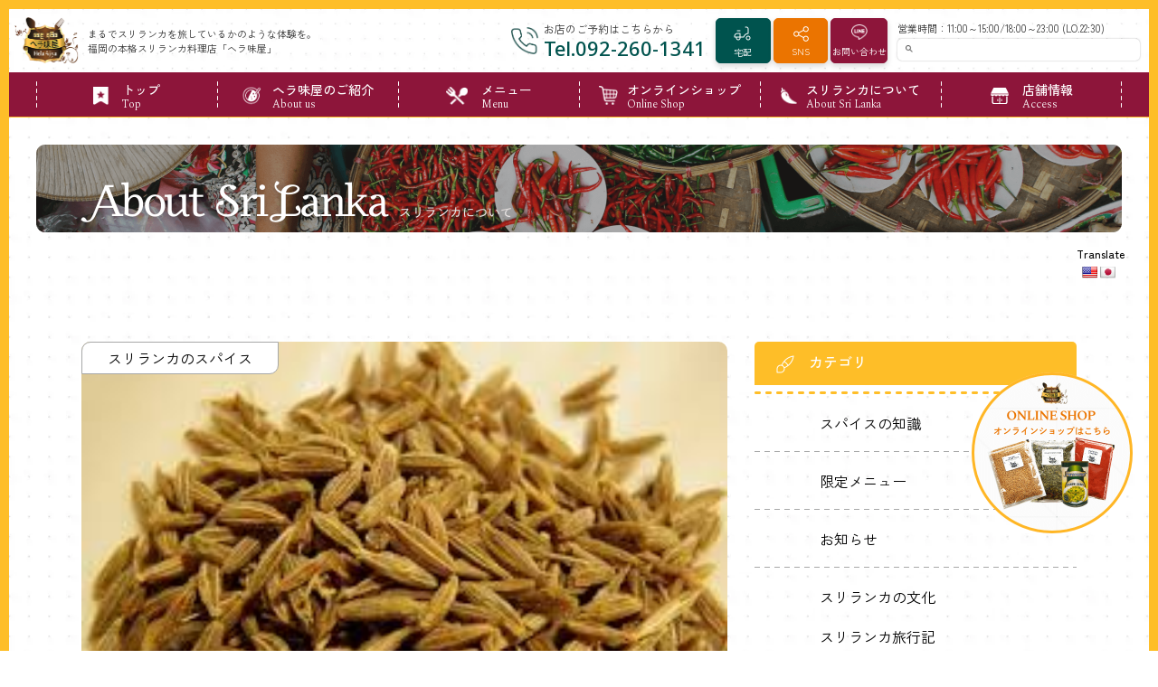

--- FILE ---
content_type: text/html; charset=UTF-8
request_url: https://kyushu-ceylon.com/2022/07/21/spice-cumin/
body_size: 16726
content:
<!--== header ==-->
<!DOCTYPE html>
<html lang="ja">

<head>
  <meta charset="utf-8">
  <meta name="format-detection" content="telephone=no">
  <link rel="shortcut icon" href="https://kyushu-ceylon.com/wp-content/themes/thema_ceylon/favicon.ico" />
  <link rel="shortcut icon" href="https://kyushu-ceylon.com/wp-content/themes/thema_ceylon/favicon.ico" type="image/x-icon">
  <link rel="apple-touch-icon" href="https://kyushu-ceylon.com/wp-content/themes/thema_ceylon/img/common/apple-touch-icon.png"
    sizes="180x180">
  <link rel="icon" type="image/png" href="https://kyushu-ceylon.com/wp-content/themes/thema_ceylon/img/common/android-touch-icon.png"
    sizes="192x192">
  
  <!--　投稿用サムネイル -->
    <meta property="og:image" content="https://kyushu-ceylon.com/wp-content/uploads/2022/07/Unknown.jpeg" />
    <!--== viewport ==-->
  <meta name="viewport" content="width=device-width,initial-scale=1">
  <!-- Google tag (gtag.js) -->
  <script async src="https://www.googletagmanager.com/gtag/js?id=G-B55GPJ3E58"></script>
  <script>
  window.dataLayer = window.dataLayer || [];

  function gtag() {
    dataLayer.push(arguments);
  }
  gtag('js', new Date());

  gtag('config', 'G-B55GPJ3E58');
  </script>
  
		<!-- All in One SEO 4.8.0 - aioseo.com -->
		<title>クミン – スリランカカレー・料理で使われるスパイス - 福岡の本格スリランカカレー・スリランカ料理店「ヘラ味屋」</title>
	<meta name="description" content="クミンの和名は「馬芹（ばきん）」と言い、エジプトでは昔から高い薬効がある事で知られています。 食欲増進と消化の" />
	<meta name="robots" content="max-image-preview:large" />
	<meta name="author" content="he00521888"/>
	<link rel="canonical" href="https://kyushu-ceylon.com/2022/07/21/spice-cumin/" />
	<meta name="generator" content="All in One SEO (AIOSEO) 4.8.0" />
		<meta property="og:locale" content="ja_JP" />
		<meta property="og:site_name" content="福岡の本格スリランカカレー・スリランカ料理店「ヘラ味屋」 -" />
		<meta property="og:type" content="article" />
		<meta property="og:title" content="クミン – スリランカカレー・料理で使われるスパイス - 福岡の本格スリランカカレー・スリランカ料理店「ヘラ味屋」" />
		<meta property="og:description" content="クミンの和名は「馬芹（ばきん）」と言い、エジプトでは昔から高い薬効がある事で知られています。 食欲増進と消化の" />
		<meta property="og:url" content="https://kyushu-ceylon.com/2022/07/21/spice-cumin/" />
		<meta property="og:image" content="https://kyushu-ceylon.com/wp-content/uploads/2022/07/ogp.png" />
		<meta property="og:image:secure_url" content="https://kyushu-ceylon.com/wp-content/uploads/2022/07/ogp.png" />
		<meta property="og:image:width" content="1200" />
		<meta property="og:image:height" content="1200" />
		<meta property="article:published_time" content="2022-07-21T01:12:58+00:00" />
		<meta property="article:modified_time" content="2022-08-31T00:44:09+00:00" />
		<meta property="article:publisher" content="https://www.facebook.com/hela.ajiya" />
		<meta name="twitter:card" content="summary" />
		<meta name="twitter:site" content="@helaajiya" />
		<meta name="twitter:title" content="クミン – スリランカカレー・料理で使われるスパイス - 福岡の本格スリランカカレー・スリランカ料理店「ヘラ味屋」" />
		<meta name="twitter:description" content="クミンの和名は「馬芹（ばきん）」と言い、エジプトでは昔から高い薬効がある事で知られています。 食欲増進と消化の" />
		<meta name="twitter:creator" content="@helaajiya" />
		<meta name="twitter:image" content="https://kyushu-ceylon.com/wp-content/uploads/2022/07/ogp.png" />
		<script type="application/ld+json" class="aioseo-schema">
			{"@context":"https:\/\/schema.org","@graph":[{"@type":"BlogPosting","@id":"https:\/\/kyushu-ceylon.com\/2022\/07\/21\/spice-cumin\/#blogposting","name":"\u30af\u30df\u30f3 \u2013 \u30b9\u30ea\u30e9\u30f3\u30ab\u30ab\u30ec\u30fc\u30fb\u6599\u7406\u3067\u4f7f\u308f\u308c\u308b\u30b9\u30d1\u30a4\u30b9 - \u798f\u5ca1\u306e\u672c\u683c\u30b9\u30ea\u30e9\u30f3\u30ab\u30ab\u30ec\u30fc\u30fb\u30b9\u30ea\u30e9\u30f3\u30ab\u6599\u7406\u5e97\u300c\u30d8\u30e9\u5473\u5c4b\u300d","headline":"\u30af\u30df\u30f3 &#8211; \u30b9\u30ea\u30e9\u30f3\u30ab\u30ab\u30ec\u30fc\u30fb\u6599\u7406\u3067\u4f7f\u308f\u308c\u308b\u30b9\u30d1\u30a4\u30b9","author":{"@id":"https:\/\/kyushu-ceylon.com\/author\/he00521888\/#author"},"publisher":{"@id":"https:\/\/kyushu-ceylon.com\/#organization"},"image":{"@type":"ImageObject","url":"https:\/\/kyushu-ceylon.com\/wp-content\/uploads\/2022\/07\/Unknown.jpeg","width":259,"height":194,"caption":"spice-cumin"},"datePublished":"2022-07-21T10:12:58+09:00","dateModified":"2022-08-31T09:44:09+09:00","inLanguage":"ja","mainEntityOfPage":{"@id":"https:\/\/kyushu-ceylon.com\/2022\/07\/21\/spice-cumin\/#webpage"},"isPartOf":{"@id":"https:\/\/kyushu-ceylon.com\/2022\/07\/21\/spice-cumin\/#webpage"},"articleSection":"\u30b9\u30ea\u30e9\u30f3\u30ab\u306e\u30b9\u30d1\u30a4\u30b9"},{"@type":"BreadcrumbList","@id":"https:\/\/kyushu-ceylon.com\/2022\/07\/21\/spice-cumin\/#breadcrumblist","itemListElement":[{"@type":"ListItem","@id":"https:\/\/kyushu-ceylon.com\/#listItem","position":1,"name":"\u5bb6","item":"https:\/\/kyushu-ceylon.com\/","nextItem":{"@type":"ListItem","@id":"https:\/\/kyushu-ceylon.com\/2022\/#listItem","name":"2022"}},{"@type":"ListItem","@id":"https:\/\/kyushu-ceylon.com\/2022\/#listItem","position":2,"name":"2022","item":"https:\/\/kyushu-ceylon.com\/2022\/","nextItem":{"@type":"ListItem","@id":"https:\/\/kyushu-ceylon.com\/2022\/07\/#listItem","name":"July"},"previousItem":{"@type":"ListItem","@id":"https:\/\/kyushu-ceylon.com\/#listItem","name":"\u5bb6"}},{"@type":"ListItem","@id":"https:\/\/kyushu-ceylon.com\/2022\/07\/#listItem","position":3,"name":"July","item":"https:\/\/kyushu-ceylon.com\/2022\/07\/","nextItem":{"@type":"ListItem","@id":"https:\/\/kyushu-ceylon.com\/2022\/07\/21\/#listItem","name":"21"},"previousItem":{"@type":"ListItem","@id":"https:\/\/kyushu-ceylon.com\/2022\/#listItem","name":"2022"}},{"@type":"ListItem","@id":"https:\/\/kyushu-ceylon.com\/2022\/07\/21\/#listItem","position":4,"name":"21","item":"https:\/\/kyushu-ceylon.com\/2022\/07\/21\/","nextItem":{"@type":"ListItem","@id":"https:\/\/kyushu-ceylon.com\/2022\/07\/21\/spice-cumin\/#listItem","name":"\u30af\u30df\u30f3 - \u30b9\u30ea\u30e9\u30f3\u30ab\u30ab\u30ec\u30fc\u30fb\u6599\u7406\u3067\u4f7f\u308f\u308c\u308b\u30b9\u30d1\u30a4\u30b9"},"previousItem":{"@type":"ListItem","@id":"https:\/\/kyushu-ceylon.com\/2022\/07\/#listItem","name":"July"}},{"@type":"ListItem","@id":"https:\/\/kyushu-ceylon.com\/2022\/07\/21\/spice-cumin\/#listItem","position":5,"name":"\u30af\u30df\u30f3 - \u30b9\u30ea\u30e9\u30f3\u30ab\u30ab\u30ec\u30fc\u30fb\u6599\u7406\u3067\u4f7f\u308f\u308c\u308b\u30b9\u30d1\u30a4\u30b9","previousItem":{"@type":"ListItem","@id":"https:\/\/kyushu-ceylon.com\/2022\/07\/21\/#listItem","name":"21"}}]},{"@type":"Organization","@id":"https:\/\/kyushu-ceylon.com\/#organization","name":"\u672c\u683c\u30b9\u30ea\u30e9\u30f3\u30ab\u6599\u7406\u30fb\u672c\u683c\u30b9\u30ea\u30e9\u30f3\u30ab\u30ab\u30ec\u30fc\u300c\u30d8\u30e9\u5473\u5c4b\u300d","url":"https:\/\/kyushu-ceylon.com\/","telephone":"+81922601341","logo":{"@type":"ImageObject","url":"https:\/\/kyushu-ceylon.com\/wp-content\/uploads\/2022\/07\/fvicon.png","@id":"https:\/\/kyushu-ceylon.com\/2022\/07\/21\/spice-cumin\/#organizationLogo","width":512,"height":512},"image":{"@id":"https:\/\/kyushu-ceylon.com\/2022\/07\/21\/spice-cumin\/#organizationLogo"},"sameAs":["https:\/\/www.facebook.com\/hela.ajiya","https:\/\/twitter.com\/helaajiya","https:\/\/www.instagram.com\/hela.ajiya\/","https:\/\/www.youtube.com\/channel\/UC21XGhHnFmQBPcWjnvyl8iw"]},{"@type":"Person","@id":"https:\/\/kyushu-ceylon.com\/author\/he00521888\/#author","url":"https:\/\/kyushu-ceylon.com\/author\/he00521888\/","name":"he00521888","image":{"@type":"ImageObject","@id":"https:\/\/kyushu-ceylon.com\/2022\/07\/21\/spice-cumin\/#authorImage","url":"https:\/\/secure.gravatar.com\/avatar\/929fa0a700a7e363416c148d572b47d5?s=96&d=mm&r=g","width":96,"height":96,"caption":"he00521888"}},{"@type":"WebPage","@id":"https:\/\/kyushu-ceylon.com\/2022\/07\/21\/spice-cumin\/#webpage","url":"https:\/\/kyushu-ceylon.com\/2022\/07\/21\/spice-cumin\/","name":"\u30af\u30df\u30f3 \u2013 \u30b9\u30ea\u30e9\u30f3\u30ab\u30ab\u30ec\u30fc\u30fb\u6599\u7406\u3067\u4f7f\u308f\u308c\u308b\u30b9\u30d1\u30a4\u30b9 - \u798f\u5ca1\u306e\u672c\u683c\u30b9\u30ea\u30e9\u30f3\u30ab\u30ab\u30ec\u30fc\u30fb\u30b9\u30ea\u30e9\u30f3\u30ab\u6599\u7406\u5e97\u300c\u30d8\u30e9\u5473\u5c4b\u300d","description":"\u30af\u30df\u30f3\u306e\u548c\u540d\u306f\u300c\u99ac\u82b9\uff08\u3070\u304d\u3093\uff09\u300d\u3068\u8a00\u3044\u3001\u30a8\u30b8\u30d7\u30c8\u3067\u306f\u6614\u304b\u3089\u9ad8\u3044\u85ac\u52b9\u304c\u3042\u308b\u4e8b\u3067\u77e5\u3089\u308c\u3066\u3044\u307e\u3059\u3002 \u98df\u6b32\u5897\u9032\u3068\u6d88\u5316\u306e","inLanguage":"ja","isPartOf":{"@id":"https:\/\/kyushu-ceylon.com\/#website"},"breadcrumb":{"@id":"https:\/\/kyushu-ceylon.com\/2022\/07\/21\/spice-cumin\/#breadcrumblist"},"author":{"@id":"https:\/\/kyushu-ceylon.com\/author\/he00521888\/#author"},"creator":{"@id":"https:\/\/kyushu-ceylon.com\/author\/he00521888\/#author"},"image":{"@type":"ImageObject","url":"https:\/\/kyushu-ceylon.com\/wp-content\/uploads\/2022\/07\/Unknown.jpeg","@id":"https:\/\/kyushu-ceylon.com\/2022\/07\/21\/spice-cumin\/#mainImage","width":259,"height":194,"caption":"spice-cumin"},"primaryImageOfPage":{"@id":"https:\/\/kyushu-ceylon.com\/2022\/07\/21\/spice-cumin\/#mainImage"},"datePublished":"2022-07-21T10:12:58+09:00","dateModified":"2022-08-31T09:44:09+09:00"},{"@type":"WebSite","@id":"https:\/\/kyushu-ceylon.com\/#website","url":"https:\/\/kyushu-ceylon.com\/","name":"\u798f\u5ca1\u306e\u672c\u683c\u30b9\u30ea\u30e9\u30f3\u30ab\u30ab\u30ec\u30fc\u30fb\u30b9\u30ea\u30e9\u30f3\u30ab\u6599\u7406\u5e97\u300c\u30d8\u30e9\u5473\u5c4b\u300d","inLanguage":"ja","publisher":{"@id":"https:\/\/kyushu-ceylon.com\/#organization"}}]}
		</script>
		<!-- All in One SEO -->

<link rel='dns-prefetch' href='//static.addtoany.com' />
<link rel='dns-prefetch' href='//translate.google.com' />
<link rel='dns-prefetch' href='//ajax.googleapis.com' />
<link rel='dns-prefetch' href='//s.w.org' />
<link rel="alternate" type="application/rss+xml" title="福岡の本格スリランカカレー・スリランカ料理店「ヘラ味屋」 &raquo; クミン &#8211; スリランカカレー・料理で使われるスパイス のコメントのフィード" href="https://kyushu-ceylon.com/2022/07/21/spice-cumin/feed/" />
<script type="text/javascript">
window._wpemojiSettings = {"baseUrl":"https:\/\/s.w.org\/images\/core\/emoji\/14.0.0\/72x72\/","ext":".png","svgUrl":"https:\/\/s.w.org\/images\/core\/emoji\/14.0.0\/svg\/","svgExt":".svg","source":{"concatemoji":"https:\/\/kyushu-ceylon.com\/wp-includes\/js\/wp-emoji-release.min.js?ver=6.0.11"}};
/*! This file is auto-generated */
!function(e,a,t){var n,r,o,i=a.createElement("canvas"),p=i.getContext&&i.getContext("2d");function s(e,t){var a=String.fromCharCode,e=(p.clearRect(0,0,i.width,i.height),p.fillText(a.apply(this,e),0,0),i.toDataURL());return p.clearRect(0,0,i.width,i.height),p.fillText(a.apply(this,t),0,0),e===i.toDataURL()}function c(e){var t=a.createElement("script");t.src=e,t.defer=t.type="text/javascript",a.getElementsByTagName("head")[0].appendChild(t)}for(o=Array("flag","emoji"),t.supports={everything:!0,everythingExceptFlag:!0},r=0;r<o.length;r++)t.supports[o[r]]=function(e){if(!p||!p.fillText)return!1;switch(p.textBaseline="top",p.font="600 32px Arial",e){case"flag":return s([127987,65039,8205,9895,65039],[127987,65039,8203,9895,65039])?!1:!s([55356,56826,55356,56819],[55356,56826,8203,55356,56819])&&!s([55356,57332,56128,56423,56128,56418,56128,56421,56128,56430,56128,56423,56128,56447],[55356,57332,8203,56128,56423,8203,56128,56418,8203,56128,56421,8203,56128,56430,8203,56128,56423,8203,56128,56447]);case"emoji":return!s([129777,127995,8205,129778,127999],[129777,127995,8203,129778,127999])}return!1}(o[r]),t.supports.everything=t.supports.everything&&t.supports[o[r]],"flag"!==o[r]&&(t.supports.everythingExceptFlag=t.supports.everythingExceptFlag&&t.supports[o[r]]);t.supports.everythingExceptFlag=t.supports.everythingExceptFlag&&!t.supports.flag,t.DOMReady=!1,t.readyCallback=function(){t.DOMReady=!0},t.supports.everything||(n=function(){t.readyCallback()},a.addEventListener?(a.addEventListener("DOMContentLoaded",n,!1),e.addEventListener("load",n,!1)):(e.attachEvent("onload",n),a.attachEvent("onreadystatechange",function(){"complete"===a.readyState&&t.readyCallback()})),(e=t.source||{}).concatemoji?c(e.concatemoji):e.wpemoji&&e.twemoji&&(c(e.twemoji),c(e.wpemoji)))}(window,document,window._wpemojiSettings);
</script>
<style type="text/css">
img.wp-smiley,
img.emoji {
	display: inline !important;
	border: none !important;
	box-shadow: none !important;
	height: 1em !important;
	width: 1em !important;
	margin: 0 0.07em !important;
	vertical-align: -0.1em !important;
	background: none !important;
	padding: 0 !important;
}
</style>
	<link rel='stylesheet' id='wp-block-library-css'  href='https://kyushu-ceylon.com/wp-includes/css/dist/block-library/style.min.css?ver=6.0.11' type='text/css' media='all' />
<style id='global-styles-inline-css' type='text/css'>
body{--wp--preset--color--black: #000000;--wp--preset--color--cyan-bluish-gray: #abb8c3;--wp--preset--color--white: #ffffff;--wp--preset--color--pale-pink: #f78da7;--wp--preset--color--vivid-red: #cf2e2e;--wp--preset--color--luminous-vivid-orange: #ff6900;--wp--preset--color--luminous-vivid-amber: #fcb900;--wp--preset--color--light-green-cyan: #7bdcb5;--wp--preset--color--vivid-green-cyan: #00d084;--wp--preset--color--pale-cyan-blue: #8ed1fc;--wp--preset--color--vivid-cyan-blue: #0693e3;--wp--preset--color--vivid-purple: #9b51e0;--wp--preset--gradient--vivid-cyan-blue-to-vivid-purple: linear-gradient(135deg,rgba(6,147,227,1) 0%,rgb(155,81,224) 100%);--wp--preset--gradient--light-green-cyan-to-vivid-green-cyan: linear-gradient(135deg,rgb(122,220,180) 0%,rgb(0,208,130) 100%);--wp--preset--gradient--luminous-vivid-amber-to-luminous-vivid-orange: linear-gradient(135deg,rgba(252,185,0,1) 0%,rgba(255,105,0,1) 100%);--wp--preset--gradient--luminous-vivid-orange-to-vivid-red: linear-gradient(135deg,rgba(255,105,0,1) 0%,rgb(207,46,46) 100%);--wp--preset--gradient--very-light-gray-to-cyan-bluish-gray: linear-gradient(135deg,rgb(238,238,238) 0%,rgb(169,184,195) 100%);--wp--preset--gradient--cool-to-warm-spectrum: linear-gradient(135deg,rgb(74,234,220) 0%,rgb(151,120,209) 20%,rgb(207,42,186) 40%,rgb(238,44,130) 60%,rgb(251,105,98) 80%,rgb(254,248,76) 100%);--wp--preset--gradient--blush-light-purple: linear-gradient(135deg,rgb(255,206,236) 0%,rgb(152,150,240) 100%);--wp--preset--gradient--blush-bordeaux: linear-gradient(135deg,rgb(254,205,165) 0%,rgb(254,45,45) 50%,rgb(107,0,62) 100%);--wp--preset--gradient--luminous-dusk: linear-gradient(135deg,rgb(255,203,112) 0%,rgb(199,81,192) 50%,rgb(65,88,208) 100%);--wp--preset--gradient--pale-ocean: linear-gradient(135deg,rgb(255,245,203) 0%,rgb(182,227,212) 50%,rgb(51,167,181) 100%);--wp--preset--gradient--electric-grass: linear-gradient(135deg,rgb(202,248,128) 0%,rgb(113,206,126) 100%);--wp--preset--gradient--midnight: linear-gradient(135deg,rgb(2,3,129) 0%,rgb(40,116,252) 100%);--wp--preset--duotone--dark-grayscale: url('#wp-duotone-dark-grayscale');--wp--preset--duotone--grayscale: url('#wp-duotone-grayscale');--wp--preset--duotone--purple-yellow: url('#wp-duotone-purple-yellow');--wp--preset--duotone--blue-red: url('#wp-duotone-blue-red');--wp--preset--duotone--midnight: url('#wp-duotone-midnight');--wp--preset--duotone--magenta-yellow: url('#wp-duotone-magenta-yellow');--wp--preset--duotone--purple-green: url('#wp-duotone-purple-green');--wp--preset--duotone--blue-orange: url('#wp-duotone-blue-orange');--wp--preset--font-size--small: 13px;--wp--preset--font-size--medium: 20px;--wp--preset--font-size--large: 36px;--wp--preset--font-size--x-large: 42px;}.has-black-color{color: var(--wp--preset--color--black) !important;}.has-cyan-bluish-gray-color{color: var(--wp--preset--color--cyan-bluish-gray) !important;}.has-white-color{color: var(--wp--preset--color--white) !important;}.has-pale-pink-color{color: var(--wp--preset--color--pale-pink) !important;}.has-vivid-red-color{color: var(--wp--preset--color--vivid-red) !important;}.has-luminous-vivid-orange-color{color: var(--wp--preset--color--luminous-vivid-orange) !important;}.has-luminous-vivid-amber-color{color: var(--wp--preset--color--luminous-vivid-amber) !important;}.has-light-green-cyan-color{color: var(--wp--preset--color--light-green-cyan) !important;}.has-vivid-green-cyan-color{color: var(--wp--preset--color--vivid-green-cyan) !important;}.has-pale-cyan-blue-color{color: var(--wp--preset--color--pale-cyan-blue) !important;}.has-vivid-cyan-blue-color{color: var(--wp--preset--color--vivid-cyan-blue) !important;}.has-vivid-purple-color{color: var(--wp--preset--color--vivid-purple) !important;}.has-black-background-color{background-color: var(--wp--preset--color--black) !important;}.has-cyan-bluish-gray-background-color{background-color: var(--wp--preset--color--cyan-bluish-gray) !important;}.has-white-background-color{background-color: var(--wp--preset--color--white) !important;}.has-pale-pink-background-color{background-color: var(--wp--preset--color--pale-pink) !important;}.has-vivid-red-background-color{background-color: var(--wp--preset--color--vivid-red) !important;}.has-luminous-vivid-orange-background-color{background-color: var(--wp--preset--color--luminous-vivid-orange) !important;}.has-luminous-vivid-amber-background-color{background-color: var(--wp--preset--color--luminous-vivid-amber) !important;}.has-light-green-cyan-background-color{background-color: var(--wp--preset--color--light-green-cyan) !important;}.has-vivid-green-cyan-background-color{background-color: var(--wp--preset--color--vivid-green-cyan) !important;}.has-pale-cyan-blue-background-color{background-color: var(--wp--preset--color--pale-cyan-blue) !important;}.has-vivid-cyan-blue-background-color{background-color: var(--wp--preset--color--vivid-cyan-blue) !important;}.has-vivid-purple-background-color{background-color: var(--wp--preset--color--vivid-purple) !important;}.has-black-border-color{border-color: var(--wp--preset--color--black) !important;}.has-cyan-bluish-gray-border-color{border-color: var(--wp--preset--color--cyan-bluish-gray) !important;}.has-white-border-color{border-color: var(--wp--preset--color--white) !important;}.has-pale-pink-border-color{border-color: var(--wp--preset--color--pale-pink) !important;}.has-vivid-red-border-color{border-color: var(--wp--preset--color--vivid-red) !important;}.has-luminous-vivid-orange-border-color{border-color: var(--wp--preset--color--luminous-vivid-orange) !important;}.has-luminous-vivid-amber-border-color{border-color: var(--wp--preset--color--luminous-vivid-amber) !important;}.has-light-green-cyan-border-color{border-color: var(--wp--preset--color--light-green-cyan) !important;}.has-vivid-green-cyan-border-color{border-color: var(--wp--preset--color--vivid-green-cyan) !important;}.has-pale-cyan-blue-border-color{border-color: var(--wp--preset--color--pale-cyan-blue) !important;}.has-vivid-cyan-blue-border-color{border-color: var(--wp--preset--color--vivid-cyan-blue) !important;}.has-vivid-purple-border-color{border-color: var(--wp--preset--color--vivid-purple) !important;}.has-vivid-cyan-blue-to-vivid-purple-gradient-background{background: var(--wp--preset--gradient--vivid-cyan-blue-to-vivid-purple) !important;}.has-light-green-cyan-to-vivid-green-cyan-gradient-background{background: var(--wp--preset--gradient--light-green-cyan-to-vivid-green-cyan) !important;}.has-luminous-vivid-amber-to-luminous-vivid-orange-gradient-background{background: var(--wp--preset--gradient--luminous-vivid-amber-to-luminous-vivid-orange) !important;}.has-luminous-vivid-orange-to-vivid-red-gradient-background{background: var(--wp--preset--gradient--luminous-vivid-orange-to-vivid-red) !important;}.has-very-light-gray-to-cyan-bluish-gray-gradient-background{background: var(--wp--preset--gradient--very-light-gray-to-cyan-bluish-gray) !important;}.has-cool-to-warm-spectrum-gradient-background{background: var(--wp--preset--gradient--cool-to-warm-spectrum) !important;}.has-blush-light-purple-gradient-background{background: var(--wp--preset--gradient--blush-light-purple) !important;}.has-blush-bordeaux-gradient-background{background: var(--wp--preset--gradient--blush-bordeaux) !important;}.has-luminous-dusk-gradient-background{background: var(--wp--preset--gradient--luminous-dusk) !important;}.has-pale-ocean-gradient-background{background: var(--wp--preset--gradient--pale-ocean) !important;}.has-electric-grass-gradient-background{background: var(--wp--preset--gradient--electric-grass) !important;}.has-midnight-gradient-background{background: var(--wp--preset--gradient--midnight) !important;}.has-small-font-size{font-size: var(--wp--preset--font-size--small) !important;}.has-medium-font-size{font-size: var(--wp--preset--font-size--medium) !important;}.has-large-font-size{font-size: var(--wp--preset--font-size--large) !important;}.has-x-large-font-size{font-size: var(--wp--preset--font-size--x-large) !important;}
</style>
<link rel='stylesheet' id='google-language-translator-css'  href='https://kyushu-ceylon.com/wp-content/plugins/google-language-translator/css/style.css?ver=6.0.20' type='text/css' media='' />
<link rel='stylesheet' id='toc-screen-css'  href='https://kyushu-ceylon.com/wp-content/plugins/table-of-contents-plus/screen.min.css?ver=2411.1' type='text/css' media='all' />
<link rel='stylesheet' id='style-css'  href='https://kyushu-ceylon.com/wp-content/themes/thema_ceylon/style.css?ver=6.0.11' type='text/css' media='all' />
<link rel='stylesheet' id='style_thema-css'  href='https://kyushu-ceylon.com/wp-content/themes/thema_ceylon/css/style.css?ver=220630' type='text/css' media='all' />
<link rel='stylesheet' id='slick_theme-css'  href='https://kyushu-ceylon.com/wp-content/themes/thema_ceylon/slick/slick-theme.css?ver=6.0.11' type='text/css' media='all' />
<link rel='stylesheet' id='slick-css'  href='https://kyushu-ceylon.com/wp-content/themes/thema_ceylon/slick/slick.css?ver=6.0.11' type='text/css' media='all' />
<link rel='stylesheet' id='addtoany-css'  href='https://kyushu-ceylon.com/wp-content/plugins/add-to-any/addtoany.min.css?ver=1.16' type='text/css' media='all' />
<script type='text/javascript' id='addtoany-core-js-before'>
window.a2a_config=window.a2a_config||{};a2a_config.callbacks=[];a2a_config.overlays=[];a2a_config.templates={};a2a_localize = {
	Share: "共有",
	Save: "ブックマーク",
	Subscribe: "購読",
	Email: "メール",
	Bookmark: "ブックマーク",
	ShowAll: "すべて表示する",
	ShowLess: "小さく表示する",
	FindServices: "サービスを探す",
	FindAnyServiceToAddTo: "追加するサービスを今すぐ探す",
	PoweredBy: "Powered by",
	ShareViaEmail: "メールでシェアする",
	SubscribeViaEmail: "メールで購読する",
	BookmarkInYourBrowser: "ブラウザにブックマーク",
	BookmarkInstructions: "このページをブックマークするには、 Ctrl+D または \u2318+D を押下。",
	AddToYourFavorites: "お気に入りに追加",
	SendFromWebOrProgram: "任意のメールアドレスまたはメールプログラムから送信",
	EmailProgram: "メールプログラム",
	More: "詳細&#8230;",
	ThanksForSharing: "共有ありがとうございます !",
	ThanksForFollowing: "フォローありがとうございます !"
};
</script>
<script type='text/javascript' defer src='https://static.addtoany.com/menu/page.js' id='addtoany-core-js'></script>
<script type='text/javascript' src='//ajax.googleapis.com/ajax/libs/jquery/3.4.1/jquery.min.js?ver=220630' id='jquery-js'></script>
<script type='text/javascript' defer src='https://kyushu-ceylon.com/wp-content/plugins/add-to-any/addtoany.min.js?ver=1.1' id='addtoany-jquery-js'></script>
<script type='text/javascript' src='https://kyushu-ceylon.com/wp-content/themes/thema_ceylon/js/fonts.js?ver=220630' id='fonts-js'></script>
<script type='text/javascript' src='https://kyushu-ceylon.com/wp-content/themes/thema_ceylon/js/smooth-scroll.polyfills.min.js?ver=6.0.11' id='scroll-js'></script>
<script type='text/javascript' src='https://kyushu-ceylon.com/wp-content/themes/thema_ceylon/js/modernizr-custom.js?ver=6.0.11' id='modernizr-js'></script>
<script type='text/javascript' src='https://kyushu-ceylon.com/wp-content/themes/thema_ceylon/slick/slick.min.js?ver=6.0.11' id='slick-js'></script>
<link rel="https://api.w.org/" href="https://kyushu-ceylon.com/wp-json/" /><link rel="alternate" type="application/json" href="https://kyushu-ceylon.com/wp-json/wp/v2/posts/101" /><link rel="EditURI" type="application/rsd+xml" title="RSD" href="https://kyushu-ceylon.com/xmlrpc.php?rsd" />
<link rel="wlwmanifest" type="application/wlwmanifest+xml" href="https://kyushu-ceylon.com/wp-includes/wlwmanifest.xml" /> 
<meta name="generator" content="WordPress 6.0.11" />
<link rel='shortlink' href='https://kyushu-ceylon.com/?p=101' />
<link rel="alternate" type="application/json+oembed" href="https://kyushu-ceylon.com/wp-json/oembed/1.0/embed?url=https%3A%2F%2Fkyushu-ceylon.com%2F2022%2F07%2F21%2Fspice-cumin%2F" />
<link rel="alternate" type="text/xml+oembed" href="https://kyushu-ceylon.com/wp-json/oembed/1.0/embed?url=https%3A%2F%2Fkyushu-ceylon.com%2F2022%2F07%2F21%2Fspice-cumin%2F&#038;format=xml" />
<style>p.hello{font-size:12px;color:darkgray;}#google_language_translator,#flags{text-align:left;}#google_language_translator{clear:both;}#flags{width:165px;}#flags a{display:inline-block;margin-right:2px;}#google_language_translator a{display:none!important;}div.skiptranslate.goog-te-gadget{display:inline!important;}.goog-te-gadget{color:transparent!important;}.goog-te-gadget{font-size:0px!important;}.goog-branding{display:none;}.goog-tooltip{display: none!important;}.goog-tooltip:hover{display: none!important;}.goog-text-highlight{background-color:transparent!important;border:none!important;box-shadow:none!important;}#google_language_translator{display:none;}#google_language_translator select.goog-te-combo{color:#32373c;}div.skiptranslate{display:none!important;}body{top:0px!important;}#goog-gt-{display:none!important;}font font{background-color:transparent!important;box-shadow:none!important;position:initial!important;}#glt-translate-trigger > span{color:#ffffff;}#glt-translate-trigger{background:#656565;}.goog-te-gadget .goog-te-combo{width:100%;}</style><link rel="icon" href="https://kyushu-ceylon.com/wp-content/uploads/2022/07/cropped-fvicon-32x32.png" sizes="32x32" />
<link rel="icon" href="https://kyushu-ceylon.com/wp-content/uploads/2022/07/cropped-fvicon-192x192.png" sizes="192x192" />
<link rel="apple-touch-icon" href="https://kyushu-ceylon.com/wp-content/uploads/2022/07/cropped-fvicon-180x180.png" />
<meta name="msapplication-TileImage" content="https://kyushu-ceylon.com/wp-content/uploads/2022/07/cropped-fvicon-270x270.png" />
</head>

<body>
  <div class="wrap">

    <header id="header">

      <div class="l-header" id="header-height">

        <div class="l-header_top-wrap">
          <div class="l-header_top">
                        <div class="l-header_top_logo">
              <a href="/">
                <img src="https://kyushu-ceylon.com/wp-content/themes/thema_ceylon/img/header/logo.png"
                  alt="本格スリランカ料理・本格スリランカカレー「ヘラ味屋」ロゴ画像" loading="lazy" width="163" height="127">
                <p class="_pc">まるでスリランカを旅しているかのような体験を。<br>福岡の本格スリランカ料理店「ヘラ味屋」</p>
              </a>
            </div>
            
            <div class="l-header_top_right-items">
              <a href="tel:0922601341" class="l-header_top_tel">
                <span class="is_icon"></span>
                <span>
                  <p>お店のご予約はこちらから</p>
                  <p>Tel.092-260-1341</p>
                </span>
              </a>

              <div class="l-header_top_buttons">
                <div class="is_delivery js-modal-open" data-target="delivery">
                  <span class="is_icon"></span>
                  <span class="is_text">宅配</span>
                </div>
                <div class="is_sns js-modal-open" data-target="sns">
                  <span class="is_icon"></span>
                  <span class="is_text">SNS</span>
                </div>
                <a href="https://line.me/R/ti/p/%40234npulk" target="_blank" rel="noopener noreferrer" class="is_line">
                  <span class="is_icon"></span>
                  <span class="is_text">お問い合わせ</span>
                </a>
              </div>

              <div class="l-header_top_right _pc">
                <p class="is_text">営業時間：11:00～15:00/18:00～23:00 (LO.22:30)</p>
                <div class="l-header_top_search">
<form method="get" id="searchform" action="https://kyushu-ceylon.com">
<input type="text" name="s" id="s" />
</form>
</div>              </div>
            </div>

            <ul class="l-header_nav_tb _tb ">
              <li class="is_shop">
                <a href="https://helaajiya.official.ec/" target="_blank" rel="noopener noreferrer">
                  <span class="is_icon"></span>
                  <span class="is_text">SHOP</span>
                </a>
              </li>
              <li class="is_tel">
                <a href="tel:0922601341">
                  <span class="is_icon"></span>
                  <span class="is_text">TEL</span>
                </a>
              </li>
            </ul>

          </div>
        </div>

        <div class="l-header__nav _pc">
          <div class="l-inner">
            <ul class="l-header_nav">
              <li class="l-header_nav1">
                <a href="/">
                  <span class="is_icon"></span>
                  <span>
                    <span class="is_jp">トップ</span>
                    <span class="is_en">Top</span>
                  </span>
                </a>
              </li>
              <li class="l-header_nav2">
                <a href="/about/">
                  <span class="is_icon"></span>
                  <span>
                    <span class="is_jp">ヘラ味屋のご紹介</span>
                    <span class="is_en">About us</span>
                  </span>
                </a>
              </li>
              <li class="l-header_nav3">
                <a href="/menu/">
                  <span class="is_icon"></span>
                  <span>
                    <span class="is_jp">メニュー</span>
                    <span class="is_en">Menu</span>
                  </span>
                </a>
              </li>
              <li class="l-header_nav4">
                <a href="https://helaajiya.official.ec/" target="_blank" rel="noopener noreferrer">
                  <span class="is_icon"></span>
                  <span>
                    <span class="is_jp">オンラインショップ</span>
                    <span class="is_en">Online Shop</span>
                  </span>
                </a>
              </li>
              <li class="l-header_nav5">
                <a href="/about-srilanka/">
                  <span class="is_icon"></span>
                  <span>
                    <span class="is_jp">スリランカについて</span>
                    <span class="is_en">About Sri Lanka</span>
                  </span>
                </a>
              </li>
              <li class="l-header_nav6">
                <a href="/access/">
                  <span class="is_icon"></span>
                  <span>
                    <span class="is_jp">店舗情報</span>
                    <span class="is_en">Access</span>
                  </span>
                </a>
              </li>
            </ul>
          </div>
        </div>
      </div>

      <div class="hamburger" id="js-hamburger">
        <span class="hamburger_line hamburger_line-1"></span>
        <span class="hamburger_line hamburger_line-2"></span>
        <span class="hamburger_line hamburger_line-3"></span>
      </div>

      <nav class="global__nav" id="global_nav">

        <div class="global_nav_bg">
          <div class="l-inner">

            <ul class="global_nav">
              <li class="global_nav1">
                <a href="/">
                  <span class="is_icon"></span>
                  <span>
                    <span class="is_jp">トップ</span>
                    <span class="is_en">Top</span>
                  </span>
                </a>
              </li>
              <li class="global_nav2">
                <a href="/about/">
                  <span class="is_icon"></span>
                  <span>
                    <span class="is_jp">ヘラ味屋のご紹介</span>
                    <span class="is_en">About us</span>
                  </span>
                </a>
              </li>
              <li class="global_nav3">
                <a href="/menu/">
                  <span class="is_icon"></span>
                  <span>
                    <span class="is_jp">メニュー</span>
                    <span class="is_en">Menu</span>
                  </span>
                </a>
              </li>
              <li class="global_nav4">
                <a href="https://helaajiya.official.ec/" target="_blank" rel="noopener noreferrer">
                  <span class="is_icon"></span>
                  <span>
                    <span class="is_jp">オンラインショップ</span>
                    <span class="is_en">Online Shop</span>
                  </span>
                </a>
              </li>
              <li class="global_nav5">
                <a href="/about-srilanka/">
                  <span class="is_icon"></span>
                  <span>
                    <span class="is_jp">スリランカについて</span>
                    <span class="is_en">About Sri Lanka</span>
                  </span>
                </a>
              </li>
              <li class="global_nav6">
                <a href="/access/">
                  <span class="is_icon"></span>
                  <span>
                    <span class="is_jp">店舗情報</span>
                    <span class="is_en">Access</span>
                  </span>
                </a>
              </li>
            </ul>

            <a href="tel:0922601341" class="global_nav_tel">
              <span class="is_icon"></span>
              <span>
                <p>お店のご予約はこちらから</p>
                <p>Tel.092-260-1341</p>
              </span>
            </a>

            <div class="global_nav_buttons">
              <div class="is_delivery js-modal-open" data-target="delivery">宅 配</div>
              <a class="is_line" href="https://line.me/R/ti/p/%40234npulk" target="_blank"
                rel="noopener noreferrer">お問い合わせ</a>
            </div>

          </div>

          <div class="global_nav_colorbg">
            <div class="l-inner">

              <p class="global_nav_time">営業時間：11:00～15:00/18:00～23:00 (LO.22:30)</p>

              <div class="global_nav_logo">
                <a href="/">
                  <img src="https://kyushu-ceylon.com/wp-content/themes/thema_ceylon/img/header/logo.png"
                    alt="本格スリランカ料理・本格スリランカカレー「ヘラ味屋」ロゴ画像" loading="lazy" width="163" height="127">
                </a>
                <p>本格スリランカ料理・<br>本格スリランカカレー「ヘラ味屋」</p>
              </div>

              <address class="global_nav_map" style="font-style: normal;">
                <p>福岡県福岡市博多区博多駅南6-14-40</p>
                <div>
                  <iframe
                    src="https://www.google.com/maps/embed?pb=!1m14!1m8!1m3!1d13296.366227050312!2d130.430126!3d33.576972!3m2!1i1024!2i768!4f13.1!3m3!1m2!1s0x0%3A0x512eb098049086c4!2z44K544Oq44Op44Oz44Kr5paZ55CG44O744K544OR44Kk44K55bCC6ZaA5bqXIOODmOODqeWRs-Wxiw!5e0!3m2!1sja!2sjp!4v1656894352362!5m2!1sja!2sjp"
                    width="600" height="450" style="border:0;" allowfullscreen="" loading="lazy"
                    referrerpolicy="no-referrer-when-downgrade"></iframe>
                </div>
                <a href="https://g.page/helaajiya?share" target="_blank" rel="noopener noreferrer"
                  class="map-button">Google
                  MAP</a>
              </address>

              <div class="global_nav_sns">
                <a href="https://line.me/R/ti/p/%40234npulk" target="_blank" rel="noopener noreferrer" class="line">
                  <span>LINE公式アカウント</span>
                </a>
                <a href="https://twitter.com/helaajiya" target="_blank" rel="noopener noreferrer" class="twitter">
                  <span>Twitter</span>
                </a>
                <a href="https://facebook.com/hela.ajiya" target="_blank" rel="noopener noreferrer" class="facebook">
                  <span>Facebook</span>
                </a>
                <a href="https://instagram.com/hela.ajiya" target="_blank" rel="noopener noreferrer" class="instagram">
                  <span>Instagram</span>
                </a>
                <a href="https://youtube.com/channel/UC21XGhHnFmQBPcWjnvyl8iw" target="_blank" rel="noopener noreferrer"
                  class="youtube">
                  <span>Youtubeチャンネル</span>
                </a>
              </div>

              <a href="/" class="global_nav_copy">Copyright &copy; 2022 本格スリランカ料理・本格スリランカカレー「ヘラ味屋」</a>

              <div class="google-translator_wrap is_nav" style="margin-top: 10px;">
                <p class="is_title">Translate</p>
                <div id="flags" class="size18"><ul id="sortable" class="ui-sortable" style="float:left"><li id='English'><a href='#' title='English' class='nturl notranslate en flag united-states'></a></li><li id='Japanese'><a href='#' title='Japanese' class='nturl notranslate ja flag Japanese'></a></li></ul></div><div id="google_language_translator" class="default-language-ja"></div>              </div>

            </div>
          </div>
        </div>

      </nav>

    </header>

    <div id="delivery" class="modal js-modal">
      <div class="modal-bg js-modal-close"></div>
      <div class="modal-content">
        <p class="is_title">ヘラ味屋の料理は、<br>以下のデリバリーサービスアプリ<br>でもご注文いただけます。</p>
        <div class="modal-content_delivery">
          <a href="https://www.ubereats.com/jp/store/%E7%B5%B6%E5%93%81%E3%82%B9%E3%83%AA%E3%83%A9%E3%83%B3%E3%82%AB%E3%82%AB%E3%83%AC%E3%83%BC%E3%82%B9%E3%83%AA%E3%83%A9%E3%83%B3%E3%82%AB%E3%83%AC%E3%82%B9%E3%83%88%E3%83%A9%E3%83%B3-%E3%83%98%E3%83%A9%E5%91%B3%E5%B1%8B-hela-ajiya/1Lrea0cKWeGrniUWgPk3qw"
            target="_blank" rel="noopener noreferrer" class="uber">
            <p>
              <span>Uber Eats</span>
            </p>
          </a>
          <a href="https://demae-can.com/shop/menu/3050834" target="_blank" rel="noopener noreferrer" class="demae">
            <p>
              <span>出前館</span>
            </p>
          </a>
        </div>
        <p class="js-modal-close is_close">
          <span>閉じる</span>
        </p>
      </div>
    </div>

    <div id="sns" class="modal js-modal">
      <div class="modal-bg js-modal-close"></div>
      <div class="modal-content">
        <p class="is_title">各種SNSにてヘラ味屋の<br>お得な最新情報配信中 !</p>
        <div class="modal-content_sns">
          <a href="https://line.me/R/ti/p/%40234npulk" target="_blank" rel="noopener noreferrer" class="line">
            <span>LINE公式アカウント</span>
          </a>
          <a href="https://twitter.com/helaajiya" target="_blank" rel="noopener noreferrer" class="twitter">
            <span>Twitter</span>
          </a>
          <a href="https://facebook.com/hela.ajiya" target="_blank" rel="noopener noreferrer" class="facebook">
            <span>Facebook</span>
          </a>
          <a href="https://instagram.com/hela.ajiya" target="_blank" rel="noopener noreferrer" class="instagram">
            <span>Instagram</span>
          </a>
          <a href="https://youtube.com/channel/UC21XGhHnFmQBPcWjnvyl8iw" target="_blank" rel="noopener noreferrer"
            class="youtube">
            <span>Youtubeチャンネル</span>
          </a>
        </div>
        <p class="js-modal-close is_close">
          <span>閉じる</span>
        </p>
      </div>
    </div>

    <div id="video" class="modal js-modal">
      <div class="modal-bg js-modal-close"></div>
      <div class="modal-content_video">
        <video src="https://kyushu-ceylon.com/wp-content/themes/thema_ceylon/img/about/commit_video.mp4" controls
          poster="https://kyushu-ceylon.com/wp-content/themes/thema_ceylon/img/about/commit_video_thumbnail.png"></video>
      </div>
      <p class="js-modal-close is_close">
        <span>閉じる</span>
      </p>
    </div><main>
  <section class="pagecontents posts_page page-bg">

    <!-- fv -->
    <div class="page-fv">
      <div class="l-inner">
        <picture>
          <source srcset="https://kyushu-ceylon.com/wp-content/themes/thema_ceylon/img/blog/fv_sp.png" media="(max-width:768px)"
            width="720" height="160" loading="lazy">
          <img src="https://kyushu-ceylon.com/wp-content/themes/thema_ceylon/img/blog/fv.png" alt="ヘラ味屋唐辛子" width="2400" height="194"
            loading="lazy">
        </picture>

        <h1>
          <span>About Sri Lanka スリランカについて</span>
        </h1>

        <div class="google-translator_wrap" style="margin-top: 10px;">
          <p class="is_title">Translate</p>
          <div id="flags" class="size18"><ul id="sortable" class="ui-sortable" style="float:left"><li id='English'><a href='#' title='English' class='nturl notranslate en flag united-states'></a></li><li id='Japanese'><a href='#' title='Japanese' class='nturl notranslate ja flag Japanese'></a></li></ul></div><div id="google_language_translator" class="default-language-ja"></div>        </div>

      </div>
    </div>

    <!-- posts-contents -->
    <section class="posts-contents l-inner">

      <section class="posts-content">
        <div class="post-content">
                    <div class="post-content_thumbnail">
            <figure id="post-101" class="post-101 post type-post status-publish format-standard has-post-thumbnail hentry category-spice">
              <img width="259" height="194" src="https://kyushu-ceylon.com/wp-content/uploads/2022/07/Unknown.jpeg" class="attachment-full size-full wp-post-image" alt="spice-cumin" />            </figure>
            <div class="post-conten_category">
              <span class="cat spice">スリランカのスパイス</span>            </div>
          </div>
          <p class="post-content_date">
            2022.7.21          </p>

          <h2 class="post-content_title">
            クミン &#8211; スリランカカレー・料理で使われるスパイス          </h2>
          <div class="post-content_entry">
            
<p>クミンの和名は「馬芹（ばきん）」と言い、エジプトでは昔から高い薬効がある事で知られています。</p>



<p>食欲増進と消化の促進、腹痛や胃痛の緩和などに効果があります。</p>



<p>その他には抗がん作用や強壮効果、関節痛の緩和に加え、生理不順の改善に効果があると言われています。</p>
                      </div>
          <div class="addtoany-wrap">
            <div class="addtoany_shortcode"><div class="a2a_kit a2a_kit_size_32 addtoany_list" data-a2a-url="https://kyushu-ceylon.com/2022/07/21/spice-cumin/" data-a2a-title="クミン – スリランカカレー・料理で使われるスパイス"><a class="a2a_button_facebook" href="https://www.addtoany.com/add_to/facebook?linkurl=https%3A%2F%2Fkyushu-ceylon.com%2F2022%2F07%2F21%2Fspice-cumin%2F&amp;linkname=%E3%82%AF%E3%83%9F%E3%83%B3%20%E2%80%93%20%E3%82%B9%E3%83%AA%E3%83%A9%E3%83%B3%E3%82%AB%E3%82%AB%E3%83%AC%E3%83%BC%E3%83%BB%E6%96%99%E7%90%86%E3%81%A7%E4%BD%BF%E3%82%8F%E3%82%8C%E3%82%8B%E3%82%B9%E3%83%91%E3%82%A4%E3%82%B9" title="Facebook" rel="nofollow noopener" target="_blank"></a><a class="a2a_button_twitter" href="https://www.addtoany.com/add_to/twitter?linkurl=https%3A%2F%2Fkyushu-ceylon.com%2F2022%2F07%2F21%2Fspice-cumin%2F&amp;linkname=%E3%82%AF%E3%83%9F%E3%83%B3%20%E2%80%93%20%E3%82%B9%E3%83%AA%E3%83%A9%E3%83%B3%E3%82%AB%E3%82%AB%E3%83%AC%E3%83%BC%E3%83%BB%E6%96%99%E7%90%86%E3%81%A7%E4%BD%BF%E3%82%8F%E3%82%8C%E3%82%8B%E3%82%B9%E3%83%91%E3%82%A4%E3%82%B9" title="Twitter" rel="nofollow noopener" target="_blank"></a><a class="a2a_button_hatena" href="https://www.addtoany.com/add_to/hatena?linkurl=https%3A%2F%2Fkyushu-ceylon.com%2F2022%2F07%2F21%2Fspice-cumin%2F&amp;linkname=%E3%82%AF%E3%83%9F%E3%83%B3%20%E2%80%93%20%E3%82%B9%E3%83%AA%E3%83%A9%E3%83%B3%E3%82%AB%E3%82%AB%E3%83%AC%E3%83%BC%E3%83%BB%E6%96%99%E7%90%86%E3%81%A7%E4%BD%BF%E3%82%8F%E3%82%8C%E3%82%8B%E3%82%B9%E3%83%91%E3%82%A4%E3%82%B9" title="Hatena" rel="nofollow noopener" target="_blank"></a><a class="a2a_button_line" href="https://www.addtoany.com/add_to/line?linkurl=https%3A%2F%2Fkyushu-ceylon.com%2F2022%2F07%2F21%2Fspice-cumin%2F&amp;linkname=%E3%82%AF%E3%83%9F%E3%83%B3%20%E2%80%93%20%E3%82%B9%E3%83%AA%E3%83%A9%E3%83%B3%E3%82%AB%E3%82%AB%E3%83%AC%E3%83%BC%E3%83%BB%E6%96%99%E7%90%86%E3%81%A7%E4%BD%BF%E3%82%8F%E3%82%8C%E3%82%8B%E3%82%B9%E3%83%91%E3%82%A4%E3%82%B9" title="Line" rel="nofollow noopener" target="_blank"></a><a class="a2a_button_pocket" href="https://www.addtoany.com/add_to/pocket?linkurl=https%3A%2F%2Fkyushu-ceylon.com%2F2022%2F07%2F21%2Fspice-cumin%2F&amp;linkname=%E3%82%AF%E3%83%9F%E3%83%B3%20%E2%80%93%20%E3%82%B9%E3%83%AA%E3%83%A9%E3%83%B3%E3%82%AB%E3%82%AB%E3%83%AC%E3%83%BC%E3%83%BB%E6%96%99%E7%90%86%E3%81%A7%E4%BD%BF%E3%82%8F%E3%82%8C%E3%82%8B%E3%82%B9%E3%83%91%E3%82%A4%E3%82%B9" title="Pocket" rel="nofollow noopener" target="_blank"></a></div></div>          </div>

          <div class="post-nav">
            <div class="is_prev">
              <a href="https://kyushu-ceylon.com/2022/07/21/spice-coriander/" rel="prev">前の記事へ</a>            </div>
            <div class="is_next">
              <a href="https://kyushu-ceylon.com/2022/07/21/spice-turmeric/" rel="next">次の記事へ</a>            </div>
          </div>
          <a href="/about-srilanka/" class="post-content_button">一覧へ戻る</a>
        </div>
      </section>

      <!-- sidebar -->
      <section class="posts-side">

  <div class="posts-side_content">
    <h3>
      <span class="is_category"></span>
      <span>カテゴリ</span>
    </h3>
    <ul class="post-side_category">
      	<li class="cat-item cat-item-20"><a href="https://kyushu-ceylon.com/category/knowledge/">スパイスの知識</a>
</li>
	<li class="cat-item cat-item-93"><a href="https://kyushu-ceylon.com/category/%e9%99%90%e5%ae%9a%e3%83%a1%e3%83%8b%e3%83%a5%e3%83%bc/">限定メニュー</a>
</li>
	<li class="cat-item cat-item-3"><a href="https://kyushu-ceylon.com/category/news/">お知らせ</a>
</li>
	<li class="cat-item cat-item-4"><a href="https://kyushu-ceylon.com/category/about/">スリランカの文化</a>
<ul class='children'>
	<li class="cat-item cat-item-81"><a href="https://kyushu-ceylon.com/category/about/srilanka-trip/" title="この記事では、スリランカに旅した記録が綴られます。">スリランカ旅行記</a>
</li>
</ul>
</li>
	<li class="cat-item cat-item-5"><a href="https://kyushu-ceylon.com/category/spice/">スリランカのスパイス</a>
</li>
	<li class="cat-item cat-item-6"><a href="https://kyushu-ceylon.com/category/voice/">お客様の声</a>
</li>
	<li class="cat-item cat-item-7"><a href="https://kyushu-ceylon.com/category/other/">その他</a>
</li>
	<li class="cat-item cat-item-8"><a href="https://kyushu-ceylon.com/category/recommend/">おすすめ記事</a>
</li>
    </ul>
  </div>

  <div class="posts-side_content">
    <h3>
      <span class="is_new"></span>
      <span>最新記事</span>
    </h3>
    <ul class="post-side_new">
            <li>
        <a href="https://kyushu-ceylon.com/2025/12/18/fukuoka-sri-lankan-kottu/" id="post-1361" class="post-1361 post type-post status-publish format-standard has-post-thumbnail hentry category-93 category-news category-recommend tag-108 tag-109">
          <figure class="is_thumb">
            <img width="960" height="1200" src="https://kyushu-ceylon.com/wp-content/uploads/2025/12/マイプロジェクト-1.png" class="attachment-full size-full wp-post-image" alt="" loading="lazy" srcset="https://kyushu-ceylon.com/wp-content/uploads/2025/12/マイプロジェクト-1.png 960w, https://kyushu-ceylon.com/wp-content/uploads/2025/12/マイプロジェクト-1-240x300.png 240w, https://kyushu-ceylon.com/wp-content/uploads/2025/12/マイプロジェクト-1-819x1024.png 819w, https://kyushu-ceylon.com/wp-content/uploads/2025/12/マイプロジェクト-1-768x960.png 768w" sizes="(max-width: 960px) 100vw, 960px" />            <p class="is_category">
              <span class="cat %e9%99%90%e5%ae%9a%e3%83%a1%e3%83%8b%e3%83%a5%e3%83%bc">限定メニュー</span><span class="cat news">お知らせ</span><span class="cat recommend">おすすめ記事</span>            </p>
          </figure>
          <div class="is_entry">
            <p class="is_title">
              【福岡で食べられる】スリランカ屋台料理コットゥ｜チーズ＆マトン〈期間限定〉            </p>
            <p class="is_date">
              2025.12.18            </p>
            <div class="is_text">
              <p>【期間限定】12/14〜12/26 スリランカ屋台料理「コットゥ」登場！ ランチ＆ディナー、期間中は毎日OK。 目次 メニュー（価格は税込） チーズコットゥ（Cheese Kottu）｜1,400円 スパイスの香り×チー [&hellip;]</p>
            </div>
          </div>
        </a>
      </li>
            <li>
        <a href="https://kyushu-ceylon.com/2025/12/11/retort-curry-set/" id="post-1358" class="post-1358 post type-post status-publish format-standard has-post-thumbnail hentry category-news category-recommend tag-106 tag-107">
          <figure class="is_thumb">
            <img width="1080" height="1080" src="https://kyushu-ceylon.com/wp-content/uploads/2025/12/名称​未​設定-3.png" class="attachment-full size-full wp-post-image" alt="" loading="lazy" srcset="https://kyushu-ceylon.com/wp-content/uploads/2025/12/名称​未​設定-3.png 1080w, https://kyushu-ceylon.com/wp-content/uploads/2025/12/名称​未​設定-3-300x300.png 300w, https://kyushu-ceylon.com/wp-content/uploads/2025/12/名称​未​設定-3-1024x1024.png 1024w, https://kyushu-ceylon.com/wp-content/uploads/2025/12/名称​未​設定-3-150x150.png 150w, https://kyushu-ceylon.com/wp-content/uploads/2025/12/名称​未​設定-3-768x768.png 768w" sizes="(max-width: 1080px) 100vw, 1080px" />            <p class="is_category">
              <span class="cat news">お知らせ</span><span class="cat recommend">おすすめ記事</span>            </p>
          </figure>
          <div class="is_entry">
            <p class="is_title">
              【新発売】ヘラ味屋のスリランカチキンカレー<br>レトルトセットをAmazonで出品開始！            </p>
            <p class="is_date">
              2025.12.11            </p>
            <div class="is_text">
              <p>目次 ゴロッと大きいチキン入り！！ 10年以上愛されてきたスリランカレストラン「ヘラ味屋」から、待望の 本格チキンカレー・レトルト が登場しました。 🍛 魅力ポイント ゴロッと大きいチキンが2個入り レストランの味そのま [&hellip;]</p>
            </div>
          </div>
        </a>
      </li>
            <li>
        <a href="https://kyushu-ceylon.com/2025/12/02/sri-lanka-retort-curry/" id="post-1345" class="post-1345 post type-post status-publish format-standard has-post-thumbnail hentry category-news category-recommend tag-106">
          <figure class="is_thumb">
            <img width="1080" height="1080" src="https://kyushu-ceylon.com/wp-content/uploads/2025/12/名称​未​設定-5.png" class="attachment-full size-full wp-post-image" alt="" loading="lazy" srcset="https://kyushu-ceylon.com/wp-content/uploads/2025/12/名称​未​設定-5.png 1080w, https://kyushu-ceylon.com/wp-content/uploads/2025/12/名称​未​設定-5-300x300.png 300w, https://kyushu-ceylon.com/wp-content/uploads/2025/12/名称​未​設定-5-1024x1024.png 1024w, https://kyushu-ceylon.com/wp-content/uploads/2025/12/名称​未​設定-5-150x150.png 150w, https://kyushu-ceylon.com/wp-content/uploads/2025/12/名称​未​設定-5-768x768.png 768w" sizes="(max-width: 1080px) 100vw, 1080px" />            <p class="is_category">
              <span class="cat news">お知らせ</span><span class="cat recommend">おすすめ記事</span>            </p>
          </figure>
          <div class="is_entry">
            <p class="is_title">
              ヘラ味屋のレトルトカレーがついにAmazonに登場！            </p>
            <p class="is_date">
              2025.12.2            </p>
            <div class="is_text">
              <p>目次 🍛 ヘラ味屋のレトルトカレーがついにAmazonに登場！ 10年以上福岡で愛されてきたスリランカ料理店「ヘラ味屋」。その大人気チキンカレーが、ついにレトルトカレーとしてAmazonで購入できるようになりました。 お [&hellip;]</p>
            </div>
          </div>
        </a>
      </li>
            <li>
        <a href="https://kyushu-ceylon.com/2025/11/24/stringhopper/" id="post-1342" class="post-1342 post type-post status-publish format-standard has-post-thumbnail hentry category-93 category-news">
          <figure class="is_thumb">
            <img width="1080" height="1350" src="https://kyushu-ceylon.com/wp-content/uploads/2025/11/IMG_2511.png" class="attachment-full size-full wp-post-image" alt="" loading="lazy" srcset="https://kyushu-ceylon.com/wp-content/uploads/2025/11/IMG_2511.png 1080w, https://kyushu-ceylon.com/wp-content/uploads/2025/11/IMG_2511-240x300.png 240w, https://kyushu-ceylon.com/wp-content/uploads/2025/11/IMG_2511-819x1024.png 819w, https://kyushu-ceylon.com/wp-content/uploads/2025/11/IMG_2511-768x960.png 768w" sizes="(max-width: 1080px) 100vw, 1080px" />            <p class="is_category">
              <span class="cat %e9%99%90%e5%ae%9a%e3%83%a1%e3%83%8b%e3%83%a5%e3%83%bc">限定メニュー</span><span class="cat news">お知らせ</span>            </p>
          </figure>
          <div class="is_entry">
            <p class="is_title">
              11月イベントのお知らせ 福岡博多のスリランカ料理食べ放題            </p>
            <p class="is_date">
              2025.11.24            </p>
            <div class="is_text">
              <p>目次 🇱🇰ストリングホッパー食べ放題イベント開催！🇱🇰 スリランカレストラン「ヘラ味屋」が贈る、毎回大人気のスペシャル企画！ 2025年11月27日（木）に、期間限定のストリングホッパー食べ放題イベントを開催します！ 🍽 [&hellip;]</p>
            </div>
          </div>
        </a>
      </li>
                </ul>
  </div>

  <div class="posts-side_archive">
    <div class="posts-side_archive_select">
      <select name="archive-dropdown" onChange='document.location.href=this.options[this.selectedIndex].value;'>
        <option value="">アーカイブ</option>
        	<option value='https://kyushu-ceylon.com/2025/12/'> 2025年12月 &nbsp;(3)</option>
	<option value='https://kyushu-ceylon.com/2025/11/'> 2025年11月 &nbsp;(2)</option>
	<option value='https://kyushu-ceylon.com/2025/10/'> 2025年10月 &nbsp;(1)</option>
	<option value='https://kyushu-ceylon.com/2024/07/'> 2024年7月 &nbsp;(1)</option>
	<option value='https://kyushu-ceylon.com/2024/02/'> 2024年2月 &nbsp;(4)</option>
	<option value='https://kyushu-ceylon.com/2023/12/'> 2023年12月 &nbsp;(1)</option>
	<option value='https://kyushu-ceylon.com/2023/09/'> 2023年9月 &nbsp;(1)</option>
	<option value='https://kyushu-ceylon.com/2023/07/'> 2023年7月 &nbsp;(1)</option>
	<option value='https://kyushu-ceylon.com/2023/06/'> 2023年6月 &nbsp;(2)</option>
	<option value='https://kyushu-ceylon.com/2023/05/'> 2023年5月 &nbsp;(1)</option>
	<option value='https://kyushu-ceylon.com/2023/03/'> 2023年3月 &nbsp;(1)</option>
	<option value='https://kyushu-ceylon.com/2023/02/'> 2023年2月 &nbsp;(3)</option>
	<option value='https://kyushu-ceylon.com/2023/01/'> 2023年1月 &nbsp;(3)</option>
	<option value='https://kyushu-ceylon.com/2022/12/'> 2022年12月 &nbsp;(1)</option>
	<option value='https://kyushu-ceylon.com/2022/11/'> 2022年11月 &nbsp;(3)</option>
	<option value='https://kyushu-ceylon.com/2022/10/'> 2022年10月 &nbsp;(2)</option>
	<option value='https://kyushu-ceylon.com/2022/09/'> 2022年9月 &nbsp;(2)</option>
	<option value='https://kyushu-ceylon.com/2022/07/'> 2022年7月 &nbsp;(14)</option>
      </select>
    </div>
  </div>

  <div class="posts-side_banner">
    <a href="https://line.me/R/ti/p/%40234npulk" target="_blank" rel="noopener noreferrer">
      <img src="https://kyushu-ceylon.com/wp-content/themes/thema_ceylon/img/blog/banner.png"
        alt="ヘラ味屋公式LINEアカウント" width="712"
        height="440" loading="lazy">
    </a>
  </div>

</section>    </section>

    <!-- おすすめ記事はこちら -->
    <article class="sriLanka-blogs_wrap">
      <section class="c-recommend">
  <div class="l-inner">
    <h2>
      <span class="is_en">
        <span>Recommendation</span>
      </span>
      <span class="is_jp">おすすめ記事はこちら</span>
    </h2>
    <ul class="sriLanka-blogs">
            <li class="sriLanka-blog">
        <a href="https://kyushu-ceylon.com/2025/12/18/fukuoka-sri-lankan-kottu/">
          <figure class="is_thumb">
            <img width="960" height="1200" src="https://kyushu-ceylon.com/wp-content/uploads/2025/12/マイプロジェクト-1.png" class="attachment-full size-full wp-post-image" alt="" loading="lazy" srcset="https://kyushu-ceylon.com/wp-content/uploads/2025/12/マイプロジェクト-1.png 960w, https://kyushu-ceylon.com/wp-content/uploads/2025/12/マイプロジェクト-1-240x300.png 240w, https://kyushu-ceylon.com/wp-content/uploads/2025/12/マイプロジェクト-1-819x1024.png 819w, https://kyushu-ceylon.com/wp-content/uploads/2025/12/マイプロジェクト-1-768x960.png 768w" sizes="(max-width: 960px) 100vw, 960px" />          </figure>
          <div class="is_info">
            <span class="is_date">
              2025.12.18            </span>
            <span class="is_category">
              <p class="category %e9%99%90%e5%ae%9a%e3%83%a1%e3%83%8b%e3%83%a5%e3%83%bc">限定メニュー</p><p class="category news">お知らせ</p><p class="category recommend">おすすめ記事</p>            </span>
          </div>
          <h3>
            <span>【福岡で食べられる】スリランカ屋台料理コットゥ｜チーズ＆マトン〈期間限定〉</span>
          </h3>
          <div class="is_textarea">
            <p>【期間限定】12/14〜12/26 スリランカ屋台料理「コットゥ」登場！ ランチ＆ディナー、期間中は毎日OK。 目次 メニュー（価格は税込） チーズコットゥ（Cheese Kottu）｜1,400円 スパイスの香り×チー [&hellip;]</p>
          </div>
        </a>
      </li>
            <li class="sriLanka-blog">
        <a href="https://kyushu-ceylon.com/2025/12/11/retort-curry-set/">
          <figure class="is_thumb">
            <img width="1080" height="1080" src="https://kyushu-ceylon.com/wp-content/uploads/2025/12/名称​未​設定-3.png" class="attachment-full size-full wp-post-image" alt="" loading="lazy" srcset="https://kyushu-ceylon.com/wp-content/uploads/2025/12/名称​未​設定-3.png 1080w, https://kyushu-ceylon.com/wp-content/uploads/2025/12/名称​未​設定-3-300x300.png 300w, https://kyushu-ceylon.com/wp-content/uploads/2025/12/名称​未​設定-3-1024x1024.png 1024w, https://kyushu-ceylon.com/wp-content/uploads/2025/12/名称​未​設定-3-150x150.png 150w, https://kyushu-ceylon.com/wp-content/uploads/2025/12/名称​未​設定-3-768x768.png 768w" sizes="(max-width: 1080px) 100vw, 1080px" />          </figure>
          <div class="is_info">
            <span class="is_date">
              2025.12.11            </span>
            <span class="is_category">
              <p class="category news">お知らせ</p><p class="category recommend">おすすめ記事</p>            </span>
          </div>
          <h3>
            <span>【新発売】ヘラ味屋のスリランカチキンカレー<br>レトルトセットをAmazonで出品開始！</span>
          </h3>
          <div class="is_textarea">
            <p>目次 ゴロッと大きいチキン入り！！ 10年以上愛されてきたスリランカレストラン「ヘラ味屋」から、待望の 本格チキンカレー・レトルト が登場しました。 🍛 魅力ポイント ゴロッと大きいチキンが2個入り レストランの味そのま [&hellip;]</p>
          </div>
        </a>
      </li>
            <li class="sriLanka-blog">
        <a href="https://kyushu-ceylon.com/2025/12/02/sri-lanka-retort-curry/">
          <figure class="is_thumb">
            <img width="1080" height="1080" src="https://kyushu-ceylon.com/wp-content/uploads/2025/12/名称​未​設定-5.png" class="attachment-full size-full wp-post-image" alt="" loading="lazy" srcset="https://kyushu-ceylon.com/wp-content/uploads/2025/12/名称​未​設定-5.png 1080w, https://kyushu-ceylon.com/wp-content/uploads/2025/12/名称​未​設定-5-300x300.png 300w, https://kyushu-ceylon.com/wp-content/uploads/2025/12/名称​未​設定-5-1024x1024.png 1024w, https://kyushu-ceylon.com/wp-content/uploads/2025/12/名称​未​設定-5-150x150.png 150w, https://kyushu-ceylon.com/wp-content/uploads/2025/12/名称​未​設定-5-768x768.png 768w" sizes="(max-width: 1080px) 100vw, 1080px" />          </figure>
          <div class="is_info">
            <span class="is_date">
              2025.12.2            </span>
            <span class="is_category">
              <p class="category news">お知らせ</p><p class="category recommend">おすすめ記事</p>            </span>
          </div>
          <h3>
            <span>ヘラ味屋のレトルトカレーがついにAmazonに登場！</span>
          </h3>
          <div class="is_textarea">
            <p>目次 🍛 ヘラ味屋のレトルトカレーがついにAmazonに登場！ 10年以上福岡で愛されてきたスリランカ料理店「ヘラ味屋」。その大人気チキンカレーが、ついにレトルトカレーとしてAmazonで購入できるようになりました。 お [&hellip;]</p>
          </div>
        </a>
      </li>
            <li class="sriLanka-blog">
        <a href="https://kyushu-ceylon.com/2024/07/05/ramen-2/">
          <figure class="is_thumb">
            <img width="3000" height="3000" src="https://kyushu-ceylon.com/wp-content/uploads/2024/07/無題-2-2.png" class="attachment-full size-full wp-post-image" alt="" loading="lazy" srcset="https://kyushu-ceylon.com/wp-content/uploads/2024/07/無題-2-2.png 3000w, https://kyushu-ceylon.com/wp-content/uploads/2024/07/無題-2-2-300x300.png 300w, https://kyushu-ceylon.com/wp-content/uploads/2024/07/無題-2-2-1024x1024.png 1024w, https://kyushu-ceylon.com/wp-content/uploads/2024/07/無題-2-2-150x150.png 150w, https://kyushu-ceylon.com/wp-content/uploads/2024/07/無題-2-2-768x768.png 768w, https://kyushu-ceylon.com/wp-content/uploads/2024/07/無題-2-2-1536x1536.png 1536w, https://kyushu-ceylon.com/wp-content/uploads/2024/07/無題-2-2-2048x2048.png 2048w" sizes="(max-width: 3000px) 100vw, 3000px" />          </figure>
          <div class="is_info">
            <span class="is_date">
              2024.7.5            </span>
            <span class="is_category">
              <p class="category news">お知らせ</p><p class="category spice">スリランカのスパイス</p><p class="category recommend">おすすめ記事</p>            </span>
          </div>
          <h3>
            <span>ヘラ味屋がダイキョーバリューで試食会を開催！</span>
          </h3>
          <div class="is_textarea">
            <p>目次 ダイキョーバリュー弥永店 2024/7/6 （土）10:00-17:00 ヘラ味屋の10周年記念特別パッケージでの商品、『魔法のスリランカカレーフレーク』がついに福岡市内のスーパーでの販売を開始します✨️ 3時間か [&hellip;]</p>
          </div>
        </a>
      </li>
            <li class="sriLanka-blog">
        <a href="https://kyushu-ceylon.com/2024/02/27/newitem/">
          <figure class="is_thumb">
            <img width="1280" height="720" src="https://kyushu-ceylon.com/wp-content/uploads/2024/02/4EEADA21-5A34-4BC7-874D-0900F642BD70.png" class="attachment-full size-full wp-post-image" alt="" loading="lazy" srcset="https://kyushu-ceylon.com/wp-content/uploads/2024/02/4EEADA21-5A34-4BC7-874D-0900F642BD70.png 1280w, https://kyushu-ceylon.com/wp-content/uploads/2024/02/4EEADA21-5A34-4BC7-874D-0900F642BD70-300x169.png 300w, https://kyushu-ceylon.com/wp-content/uploads/2024/02/4EEADA21-5A34-4BC7-874D-0900F642BD70-1024x576.png 1024w, https://kyushu-ceylon.com/wp-content/uploads/2024/02/4EEADA21-5A34-4BC7-874D-0900F642BD70-768x432.png 768w" sizes="(max-width: 1280px) 100vw, 1280px" />          </figure>
          <div class="is_info">
            <span class="is_date">
              2024.2.27            </span>
            <span class="is_category">
              <p class="category news">お知らせ</p><p class="category recommend">おすすめ記事</p>            </span>
          </div>
          <h3>
            <span>ヘラ味屋10周年記念:新商品のレビュー お客様の声</span>
          </h3>
          <div class="is_textarea">
            <p>こんにちは！ヘラ味屋は2024年1月で10周年を迎えました。そして、日々支えてくださるお客様への感謝の気持ちを込めて、私たちは「ヘラ味屋 魔法のスリランカカレーフレーク」「ヘラ味屋 スパイシースリランカカレーラーメン」「 [&hellip;]</p>
          </div>
        </a>
      </li>
            <li class="sriLanka-blog">
        <a href="https://kyushu-ceylon.com/2024/02/25/curryflake/">
          <figure class="is_thumb">
            <img width="3000" height="3000" src="https://kyushu-ceylon.com/wp-content/uploads/2024/02/D5F24C36-F706-4883-916E-A77F9C1145F3.png" class="attachment-full size-full wp-post-image" alt="" loading="lazy" srcset="https://kyushu-ceylon.com/wp-content/uploads/2024/02/D5F24C36-F706-4883-916E-A77F9C1145F3.png 3000w, https://kyushu-ceylon.com/wp-content/uploads/2024/02/D5F24C36-F706-4883-916E-A77F9C1145F3-300x300.png 300w, https://kyushu-ceylon.com/wp-content/uploads/2024/02/D5F24C36-F706-4883-916E-A77F9C1145F3-1024x1024.png 1024w, https://kyushu-ceylon.com/wp-content/uploads/2024/02/D5F24C36-F706-4883-916E-A77F9C1145F3-150x150.png 150w, https://kyushu-ceylon.com/wp-content/uploads/2024/02/D5F24C36-F706-4883-916E-A77F9C1145F3-768x768.png 768w, https://kyushu-ceylon.com/wp-content/uploads/2024/02/D5F24C36-F706-4883-916E-A77F9C1145F3-1536x1536.png 1536w, https://kyushu-ceylon.com/wp-content/uploads/2024/02/D5F24C36-F706-4883-916E-A77F9C1145F3-2048x2048.png 2048w" sizes="(max-width: 3000px) 100vw, 3000px" />          </figure>
          <div class="is_info">
            <span class="is_date">
              2024.2.25            </span>
            <span class="is_category">
              <p class="category news">お知らせ</p><p class="category spice">スリランカのスパイス</p><p class="category recommend">おすすめ記事</p>            </span>
          </div>
          <h3>
            <span>【たった10分で完成】本格スリランカカレーが溶かすだけでOK！新カレーフレーク</span>
          </h3>
          <div class="is_textarea">
            <p>ヘラ味屋の10周年記念特別パッケージでの商品、『魔法のスリランカカレーフレーク』がついにスーパーでの販売も開始しました✨️ (Amazonと壱岐ではまもなく販売開始となります) 2024年3月発売予定&#8212; 3時 [&hellip;]</p>
          </div>
        </a>
      </li>
                </ul>

    <div class="arrows"></div>
  </div>
</section>    </article>



    <!-- オンラインショップはこちら -->
    <section class="c-online">
  <div class="l-inner">
    <h2 class="js-is_bottom is_show">
      <span class="is_en">
        <span>Online shop</span>
      </span>
      <span class="is_jp">オンラインショップはこちら</span>
    </h2>

    <div class="c-online_links js-is_bottom is_show">
      <a href="https://helaajiya.official.ec/" target="_blank" rel="noopener noreferrer">
        <span>ヘラ味屋オンラインショップ詳しく見る</span>
        <picture>
          <source srcset="https://kyushu-ceylon.com/wp-content/themes/thema_ceylon/img/c_online/online_image1_sp.png"
            media="(max-width:768px)" width="720" height="618" loading="lazy">
          <img src="https://kyushu-ceylon.com/wp-content/themes/thema_ceylon/img/c_online/online_image1.png" alt="ヘラ味屋オンラインショップ" width="1000"
            height="618" loading="lazy">
        </picture>
      </a>
      <a href="https://youtube.com/@AyumiEdirisinghe" target="_blank" rel="noopener noreferrer">
        <span>動画で見るスリランカ料理の作り方詳しく見る</span>
        <picture>
          <source srcset="https://kyushu-ceylon.com/wp-content/themes/thema_ceylon/img/c_online/online_image2_sp.png"
            media="(max-width:768px)" width="720" height="618" loading="lazy">
          <img src="https://kyushu-ceylon.com/wp-content/themes/thema_ceylon/img/c_online/online_image2.png" alt="動画で見るスリランカ料理の作り方" width="1000"
            height="618" loading="lazy">
        </picture>
      </a>
    </div>
  </div>
</section>
    <!-- 店舗情報 -->
    <section class="c-access">
      <div class="l-inner">
        <h2 class="c-access_title js-is_bottom is_show">
  <span class="is_en">
    <span>Access</span>
  </span>
  <span class="is_jp">店舗情報</span>
</h2>

<figure class="c-access_items js-is_bottom is_show">
  <figcaption class="c-access_item">
    <h3>
      <span class="c-access_item_logo"></span>
      <span class="is_text">本格スリランカ料理・<br>本格スリランカカレー「ヘラ味屋」</span>
    </h3>
    <table>
      <tr>
        <th style="padding-top: 0;">
          <div>
            <span class="icon1"></span>
            <span>営業時間</span>
          </div>
        </th>
        <td style="padding-top: 0;">11:00～15:00 18:00～23:00<br>(オーダーストップ 22:30)</td>
      </tr>
      <tr>
        <th>
          <div>
            <span class="icon2"></span>
            <span>定休日</span>
          </div>
        </th>
        <td>なし(年末年始のみ)</td>
      </tr>
      <tr>
        <th class="sp_bordernone">
          <div>
            <span class="icon3"></span>
            <span>所在地</span>
          </div>
        </th>
        <td class="sp_bordernone">
          <p>〒812-0016<br>福岡県福岡市博多区博多駅南6-14-40</p>
          <div class="c-access_item_box _pc-tb">
            <dl>
              <dt>
                <span class="icon1"></span>
                <span class="is_text">お車でお越しの方</span>
              </dt>
              <dd>
                <p><a href="https://goo.gl/maps/JETG7ABLgKWT4pBk8" style="text-decoration: none; color: #000;" target="_blank" rel="noopener noreferrer">有料駐車場「シティパーク駅南6丁目」</a></p>
                <p class="is_note">※ヘラ味屋から徒歩60秒</p>
                <p class="is_note">※駐車券提示で100円券お渡しします。</p>
              </dd>
            </dl>
            <dl>
              <dt>
                <span class="icon2"></span>
                <span class="is_text">公共交通機関でお越しの方</span>
              </dt>
              <dd>
                <p>竹下駅より徒歩 14 分<br>博多駅より徒歩 24 分</p>
              </dd>
            </dl>
          </div>
        </td>
      </tr>
      <tr class="is_sp">
        <td colspan="2">
          <div class="c-access_item_box">
            <dl>
              <dt>
                <span class="icon1"></span>
                <span class="is_text">お車でお越しの方</span>
              </dt>
              <dd>
                <p><a href="https://goo.gl/maps/JETG7ABLgKWT4pBk8" style="text-decoration: none; color: #000;" target="_blank" rel="noopener noreferrer">有料駐車場「シティパーク駅南6丁目」</a></p>
                <p class="is_note">※ヘラ味屋から徒歩60秒</p>
                <p class="is_note">※駐車券提示で100円券お渡しします。</p>
              </dd>
            </dl>
            <dl>
              <dt>
                <span class="icon2"></span>
                <span class="is_text">公共交通機関でお越しの方</span>
              </dt>
              <dd>
                <p>竹下駅より徒歩 14 分<br>博多駅より徒歩 24 分</p>
              </dd>
            </dl>
          </div>
        </td>
      </tr>
      <tr>
        <th>
          <div>
            <span class="icon4"></span>
            <span>電話番号</span>
          </div>
        </th>
        <td>092-260-1341</td>
      </tr>
    </table>
  </figcaption>

  <div class="c-access_item_image">
    <picture>
      <source srcset="https://kyushu-ceylon.com/wp-content/themes/thema_ceylon/img/c_access/access_image_sp.png"
        media="(max-width:768px)" width="720" height="426" loading="lazy">
      <img src="https://kyushu-ceylon.com/wp-content/themes/thema_ceylon/img/c_access/access_image.png" alt="ヘラ味屋外観" width="1050"
        height="747" loading="lazy">
    </picture>
    <a href="https://g.page/helaajiya?share" target="_blank" rel="noopener noreferrer" class="map-button">Google
      MAP</a>
  </div>

</figure>

<div class="c-access_company js-is_bottom is_show" id="company">
  <div class="c-access_company_inner">
    <h3>
      <span class="is_en">
        <span>Company</span>
      </span>
      <span class="is_jp">会社概要</span>
    </h3>
    <table>
      <tr>
        <th>屋号</th>
        <td>KYUSHU CEYLON <br class="_sp">INTERNATIONAL株式会社</td>
      </tr>
      <tr>
        <th>代表者</th>
        <td>EDIRISINGHE SUSANTHA <br class="_sp">SAMPATH</td>
      </tr>
      <tr>
        <th>事業内容</th>
        <td>本格スリランカ料理店「ヘラ味屋」<br>スリランカ各種物産販売</td>
      </tr>
    </table>
  </div>
</div>      </div>
    </section>

    <!-- 各種SNS -->
    <section class="c-social">
      <div class="l-inner">

  <div class="c-social_items">

    <div class="c-social_item">
      <h2 class="js-is_bottom is_show">
        <span class="is_en">
          <span>Social media</span>
        </span>
        <span class="is_jp">各種SNS</span>
      </h2>
      <div class="is_textarea js-is_bottom is_show">
        <p>イベントや、お得なキャンペーン情報など、<br class="_sp">随時更新中！</p>
        <figure class="chat_image">
          <img src="https://kyushu-ceylon.com/wp-content/themes/thema_ceylon/img/c_social/social_deco.png" alt="装飾" width="972"
            height="94" loading="lazy">
        </figure>
      </div>
      <div class="c-social_item_sns js-is_bottom is_show">
        <div>
          <a href="https://line.me/R/ti/p/%40234npulk" target="_blank" rel="noopener noreferrer" class="line">
            <span>LINE公式アカウント</span>
          </a>
          <a href="https://twitter.com/helaajiya" target="_blank" rel="noopener noreferrer" class="twitter">
            <span>Twitter</span>
          </a>
          <a href="https://facebook.com/hela.ajiya" target="_blank" rel="noopener noreferrer" class="facebook">
            <span>Facebook</span>
          </a>
        </div>
        <div>
          <a href="https://instagram.com/hela.ajiya" target="_blank" rel="noopener noreferrer" class="instagram">
            <span>Instagram</span>
          </a>
          <a href="https://youtube.com/channel/UC21XGhHnFmQBPcWjnvyl8iw" target="_blank" rel="noopener noreferrer"
            class="youtube">
            <span>Youtubeチャンネル</span>
          </a>
        </div>
      </div>
    </div>

    <div class="c-social_item_twi js-is_bottom is_show">
      <a class="twitter-timeline" data-height="559" href="https://twitter.com/helaajiya?ref_src=twsrc%5Etfw">Tweets by
        helaajiya</a>
      <script async src="https://platform.twitter.com/widgets.js" charset="utf-8"></script>
    </div>
  </div>

</div>
<div class="c-social_yellow"></div>    </section>

    <!-- お問い合わせ -->
    <section class="c-contact" id="contact">

  <div class="l-inner">
    <h2 class="js-is_bottom is_show">
      <span class="is_en">
        <span>Menu</span>
      </span>
      <span class="is_jp">お問い合わせ</span>
    </h2>

    <div class="c-contact_items">
      <div class="c-contact_item js-is_bottom is_show">
        <a href="https://page.line.me/234npulk?openQrModal=true" target="_blank" rel="noopener noreferrer" class="is_line">
          <div>
            <p class="is_title">通販に関するお問い合わせはこちら</p>
            <p class="is_text">店舗の営業中の時間等、十分にお客様のお話をお伺いできない事もございます。通販に関するお問い合わせ等はLINEにて承っております。</p>
            <p class="is_button">お問い合わせ</p>
          </div>
        </a>
        <a href="tel:0922601341" class="is_tel">
          <div>
            <p class="is_title">店舗のご予約等はこちら</p>
            <p class="is_text">店舗のご予約に関しましては、お電話にて承っております。メールでのお受付をしておりませんので、ご了承ください。</p>
            <p class="is_button">Tel.092-260-1341</p>
          </div>
        </a>
      </div>

      <div class="c-contact_item_map js-is_bottom is_show">
        <div class="is_map">
          <iframe
            src="https://www.google.com/maps/embed?pb=!1m14!1m8!1m3!1d13296.366227050312!2d130.430126!3d33.576972!3m2!1i1024!2i768!4f13.1!3m3!1m2!1s0x0%3A0x512eb098049086c4!2z44K544Oq44Op44Oz44Kr5paZ55CG44O744K544OR44Kk44K55bCC6ZaA5bqXIOODmOODqeWRs-Wxiw!5e0!3m2!1sja!2sjp!4v1656894352362!5m2!1sja!2sjp"
            width="600" height="450" style="border:0;" allowfullscreen="" loading="lazy"
            referrerpolicy="no-referrer-when-downgrade"></iframe>
        </div>

        <div class="_sp">
          <a href="https://g.page/helaajiya?share" target="_blank" rel="noopener noreferrer" class="map-button">Google
            MAP</a>
        </div>

        <div class="c-contact_item_map_access">
          <div class="c-contact_item_map_access_left">
            <table>
              <tr>
                <th>
                  <div>
                    <span class="icon1"></span>
                    <span class="is_text">所在地</span>
                  </div>
                </th>
                <td>〒812-0016<br>福岡県福岡市博多区博多駅南6-14-40</td>
              </tr>
              <tr>
                <th>
                  <div>
                    <span class="icon2"></span>
                    <span class="is_text">営業時間</span>
                  </div>
                </th>
                <td>11:00～15:00 18:00～23:00<br>(オーダーストップ 22:30)</td>
              </tr>
              <tr>
                <th style="padding-bottom:0;">
                  <div>
                    <span class="icon3"></span>
                    <span class="is_text">定休日</span>
                  </div>
                </th>
                <td style="padding-bottom:0;">定休日なし(年末年始のみ)</td>
              </tr>
            </table>
          </div>

          <div class="c-contact_item_map_access_right">
            <table>
              <tr>
                <th style="padding-bottom:0;">
                  <div>
                    <span class="icon4"></span>
                    <span class="is_text">お車でお越しの方</span>
                  </div>
                </th>
                <td>
                  <p class="is_underline"><a href="https://goo.gl/maps/JETG7ABLgKWT4pBk8" style="text-decoration: none; color: #000;" target="_blank" rel="noopener noreferrer">有料駐車場「シティパーク駅南6丁目」</a></p>
                  <p class="is_note">※ヘラ味屋から徒歩60秒<br>※駐車券提示で100円券お渡しします。</p>
                </td>
              </tr>
              <tr>
                <th style="padding-bottom:0;">
                  <div>
                    <span class="icon5"></span>
                    <span class="is_text">公共交通機関でお越しの方</span>
                  </div>
                </th>
                <td style="padding-bottom:0;">竹下駅より徒歩 14 分<br>博多駅より徒歩 24 分</td>
              </tr>
            </table>
          </div>
        </div>
      </div>

    </div>
  </div>

</section>

  </section>

</main>
<!--== footer ==-->
    <footer>
      <div class="l-footer">
        <div class="l-inner">

          <div class="l-footer__nav">
            <ul class="l-footer_nav">
              <li>
                <a href="/">トップ</a>
              </li>
              <li>
                <a href="/about/">ヘラ味屋のご紹介</a>
              </li>
              <li>
                <a href="/menu/">メニュー</a>
              </li>
              <li>
                <a href="https://helaajiya.official.ec/" target="_blank" rel="noopener noreferrer">オンラインショップ</a>
              </li>
              <li>
                <a href="/about-srilanka/">スリランカについて</a>
              </li>
              <li>
                <a href="/access/">店舗情報</a>
              </li>
              <li>
                <a href="#company">会社概要</a>
              </li>
              <li>
                <a href="#contact">お問い合わせ</a>
              </li>
            </ul>

            <a href="/" class="l-footer_logo">
              <span></span>
              <p>KYUSHU CEYLON <br class="_tb">INTERNATIONAL株式会社 /<br>本格スリランカ料理・<br class="_tb">本格スリランカカレー「ヘラ味屋」</p>
            </a>
          </div>

        </div>
      </div>

      <div class="copy">
        <a href="/">Copyright &copy; 2022 本格スリランカ料理・本格スリランカカレー「ヘラ味屋」</a>
      </div>

      <a href="https://helaajiya.official.ec/" target="_blank" rel="noopener noreferrer" class="floating-onlineshop">
        <span>オンラインショップはこちら</span>
      </a>

      <div class="floating">
        <div class="floating-item is_delivery js-modal-open" data-target="delivery">
          <span class="is_icon"></span>
          <span class="is_text">宅配</span>
        </div>
        <div class="floating-item is_sns js-modal-open" data-target="sns">
          <span class="is_icon"></span>
          <span class="is_text">SNS</span>
        </div>
        <a href="https://line.me/R/ti/p/%40234npulk" target="_blank" rel="noopener noreferrer" class="is_line floating-item">
          <span class="is_icon"></span>
          <span class="is_text">お問い<br>合わせ</span>
        </a>
      </div>

      <div class="scroll-top"></div>
    </footer>
    </div>
    <div id='glt-footer'></div><script>function GoogleLanguageTranslatorInit() { new google.translate.TranslateElement({pageLanguage: 'ja', includedLanguages:'en,ja', autoDisplay: false}, 'google_language_translator');}</script><script type='text/javascript' src='https://kyushu-ceylon.com/wp-content/plugins/google-language-translator/js/scripts.js?ver=6.0.20' id='scripts-js'></script>
<script type='text/javascript' src='//translate.google.com/translate_a/element.js?cb=GoogleLanguageTranslatorInit' id='scripts-google-js'></script>
<script type='text/javascript' src='https://kyushu-ceylon.com/wp-content/plugins/table-of-contents-plus/front.min.js?ver=2411.1' id='toc-front-js'></script>
<script type='text/javascript' src='https://kyushu-ceylon.com/wp-content/themes/thema_ceylon/js/main.js?ver=220630' id='main-js'></script>
    </body>

    </html>

--- FILE ---
content_type: text/css
request_url: https://kyushu-ceylon.com/wp-content/themes/thema_ceylon/style.css?ver=6.0.11
body_size: 34
content:
@charset "utf-8";
/*
Theme Name:	ヘラ味屋
Theme URl:http://lih.co.jp
Description: 株式会社LIH
Author: 株式会社LIH
Version: 1.0
*/


--- FILE ---
content_type: text/css
request_url: https://kyushu-ceylon.com/wp-content/themes/thema_ceylon/css/style.css?ver=220630
body_size: 24210
content:
@charset "UTF-8";
*,
*::before,
*::after {
  box-sizing: border-box;
}

/* Remove default padding */
ul,
ol {
  padding: 0;
}

/* Remove default margin */
body,
h1,
h2,
h3,
h4,
p,
ul,
ol,
figure,
blockquote,
dl,
dd {
  margin: 0;
}

/* Set core root defaults */
html {
  scroll-behavior: smooth;
}

/* Set core body defaults */
body {
  min-height: 100vh;
  text-rendering: optimizeSpeed;
  line-height: 1.5;
}

/* Remove list styles on ul, ol elements with a class attribute */
ul,
ol {
  list-style: none;
}

/* A elements that don't have a class get default styles */
a:not([class]) {
  -webkit-text-decoration-skip: ink;
          text-decoration-skip-ink: auto;
}

/* Make images easier to work with */
img {
  display: block;
  max-width: 100%;
  width: 100%;
  height: auto;
}

/* Inherit fonts for inputs and buttons */
input,
button,
textarea,
select {
  font: inherit;
}

/* Blur images when they have no alt attribute */
img:not([alt]) {
  filter: blur(10px);
}

/* フォームリセット */
input,
button,
select,
textarea {
  -webkit-appearance: none;
  -moz-appearance: none;
  appearance: none;
  background: transparent;
  border: none;
  border-radius: 0;
  font: inherit;
  outline: none;
}

textarea {
  resize: vertical;
}

input[type=checkbox],
input[type=radio] {
  display: none;
}

input[type=submit],
input[type=button],
label,
button,
select {
  cursor: pointer;
}

select::-ms-expand {
  display: none;
}

/*============
common
=============*/
@media screen and (max-width: 370px) {
  html {
    font-size: 4.2666666667vw;
  }
}

body {
  position: relative;
  font-family: "Zen Kaku Gothic New", sans-serif;
  font-weight: 400;
}

.wrap {
  position: relative;
  display: flex;
  flex-flow: column;
  min-height: 100vh;
  background: #FEBE28;
  border: 10px solid #FEBE28;
  overflow: hidden;
}
@media screen and (max-width: 1024px) {
  .wrap {
    border: none;
  }
}

main {
  position: relative;
  z-index: 1;
}

.l-inner {
  max-width: 1200px;
  margin: 0 auto;
}
@media screen and (max-width: 1260px) {
  .l-inner {
    padding-left: 1.25rem;
    padding-right: 1.25rem;
  }
}

@media screen and (max-width: 1024px) {
  ._pc {
    display: none;
  }
}

._tb {
  display: none;
}
@media screen and (max-width: 1024px) {
  ._tb {
    display: block;
  }
}

@media screen and (max-width: 768px) {
  ._pc-tb {
    display: none;
  }
}

._sp {
  display: none;
}
@media screen and (max-width: 768px) {
  ._sp {
    display: block;
  }
}

/*============
button
=============*/
.c-button {
  position: relative;
  display: block;
  width: 215px;
  height: 49px;
  line-height: 45px;
  text-decoration: none;
  text-align: center;
  color: #FFF;
  font-size: 14px;
  background: #00534E;
  border: 1px solid #00534E;
  border-radius: 30px;
  transition: 0.4s;
}
@media screen and (max-width: 768px) {
  .c-button {
    width: 18.75rem;
    height: 3.125rem;
    line-height: 3rem;
    font-size: 1.125rem;
  }
}
.c-button:hover {
  color: #00534E;
  background: #FFF;
}
.c-button:hover:after {
  border-top: 1px solid #00534E;
  border-right: 1px solid #00534E;
}
.c-button:after {
  content: "";
  position: absolute;
  display: inline-block;
  right: 20px;
  top: 21px;
  width: 6px;
  height: 6px;
  margin-left: 15px;
  border-top: 1px solid #FFF;
  border-right: 1px solid #FFF;
  transform: rotate(45deg);
}
@media screen and (max-width: 768px) {
  .c-button:after {
    top: 23px;
  }
}

.map-button {
  position: relative;
  display: flex;
  align-items: center;
  justify-content: center;
  width: 13.4375rem;
  height: 3.0625rem;
  padding-right: 0.75rem;
  text-decoration: none;
  color: #FFF;
  font-size: 0.875rem;
  background: #00534E;
  border: 1px solid #00534E;
  transition: 0.4s;
}
.map-button:hover {
  color: #00534E;
  background: #FFF;
}
.map-button:hover:after {
  background: url(../img/header/map2_hover_sp.png);
  background-size: cover;
}
.map-button:before {
  content: "";
  display: block;
  width: 1.125rem;
  height: 1.5rem;
  margin-right: 0.625rem;
  background: url(../img/header/map1_sp.png);
  background-size: cover;
}
.map-button:after {
  content: "";
  position: absolute;
  display: block;
  top: 50%;
  transform: translateY(-50%);
  right: 1.625rem;
  width: 0.75rem;
  height: 0.75rem;
  background: url(../img/header/map2_sp.png);
  background-size: cover;
  transition: 0.4s;
}

/*============
フェードインアニメーション
=============*/
.js-is_bottom {
  opacity: 0;
  transform: translate(0, 30px);
  transition: all 0.7s ease-out;
  transition-delay: 0.4s;
}

/*============
page
=============*/
.page-bg {
  background-color: #FFF;
  background-image: url(../img/common/dot_bg.webp);
  background-size: cover;
}
@media screen and (max-width: 768px) {
  .page-bg {
    background-image: url(../img/common/dot_bg_sp.webp);
    background-size: contain;
  }
}

.no-webp .page-bg {
  background-image: url(../img/common/dot_bg.png);
  background-size: cover;
}
@media screen and (max-width: 768px) {
  .no-webp .page-bg {
    background-image: url(../img/common/dot_bg_sp.png);
    background-size: contain;
  }
}

.page-fv {
  padding-top: 30px;
}
.page-fv h1 {
  clip: rect(1px, 1px, 1px, 1px);
  position: absolute !important;
  height: 1px;
  width: 1px;
  overflow: hidden;
}

/*============
translate
=============*/
.google-translator_wrap {
  max-width: 50px;
  margin-left: auto;
}
.google-translator_wrap .is_title {
  font-size: 12px;
  font-weight: 500;
  text-align: center;
}
.google-translator_wrap #flags {
  width: 40px !important;
  margin: 0 auto !important;
}
@media screen and (max-width: 768px) {
  .google-translator_wrap {
    display: none;
  }
}
.google-translator_wrap.is_nav {
  display: block;
  margin-top: 1.25rem;
  margin-left: auto;
  margin-right: auto;
}
.google-translator_wrap.is_nav .is_title {
  color: #FFF;
}

/*============
header
=============*/
header {
  position: relative;
  z-index: 5;
  width: 100%;
  height: 120px;
}
@media screen and (max-width: 1024px) {
  header {
    height: 80px;
  }
}

.l-header {
  position: fixed;
  top: 0;
  left: 50%;
  transform: translateX(-50%);
  width: 100%;
  width: calc(100% - 20px);
  border-top: solid 10px #FEBE28;
}
@media screen and (max-width: 1024px) {
  .l-header {
    width: 100%;
  }
}

.l-header_top-wrap {
  background-color: #FFF;
  background-image: url(../img/common/dot_bg.webp);
  background-size: cover;
}
@media screen and (max-width: 768px) {
  .l-header_top-wrap {
    background-image: url(../img/common/dot_bg_sp.webp);
    background-size: cover;
  }
}

.no-webp .l-header_top-wrap {
  background-image: url(../img/common/dot_bg.png);
  background-size: cover;
}
@media screen and (max-width: 768px) {
  .no-webp .l-header_top-wrap {
    background-image: url(../img/common/dot_bg_sp.png);
    background-size: cover;
  }
}

.l-header_top {
  display: flex;
  justify-content: space-between;
  align-items: center;
  max-width: 1286px;
  height: 70px;
  margin: 0 auto;
}
@media screen and (max-width: 1320px) {
  .l-header_top {
    padding-right: 10px;
  }
}
@media screen and (max-width: 1024px) {
  .l-header_top {
    padding-left: 0.875rem;
    padding-right: 0;
  }
}
.l-header_top h1 {
  clip: rect(1px, 1px, 1px, 1px);
  position: absolute !important;
  height: 1px;
  width: 1px;
  overflow: hidden;
}

.l-header_top_logo {
  max-width: 340px;
  width: 34%;
}
@media screen and (max-width: 1024px) {
  .l-header_top_logo {
    max-width: inherit;
    width: 100%;
  }
}
.l-header_top_logo a {
  display: flex;
  justify-content: space-between;
  align-items: center;
  color: #333333;
  text-decoration: none;
}
.l-header_top_logo img {
  width: 5.0625rem;
}
.l-header_top_logo p {
  font-size: 11px;
}

.l-header_top_right-items {
  display: flex;
  justify-content: space-between;
  align-items: center;
  max-width: 695px;
  width: 65%;
}

.l-header_top_tel {
  display: flex;
  align-items: center;
  text-decoration: none;
  line-height: 1.3;
  white-space: nowrap;
  transition: 0.4s;
}
@media screen and (max-width: 1024px) {
  .l-header_top_tel {
    display: none;
  }
}
.l-header_top_tel:hover {
  opacity: 0.6;
}
.l-header_top_tel .is_icon {
  display: block;
  width: 30px;
  height: 30px;
  margin-right: 6px;
  background: url(../img/header/tel.png) no-repeat center;
  background-size: cover;
}
.l-header_top_tel p:nth-of-type(1) {
  color: #333333;
  font-size: 12px;
}
.l-header_top_tel p:nth-of-type(2) {
  color: #00534E;
  font-size: 22px;
  font-family: "Noto Sans", sans-serif;
  font-weight: 500;
}

.l-header_top_buttons {
  display: flex;
  justify-content: space-between;
  align-items: center;
  max-width: 190px;
  width: 30%;
}
@media screen and (max-width: 1024px) {
  .l-header_top_buttons {
    display: none;
  }
}
@media screen and (max-width: 1320px) {
  .l-header_top_buttons {
    margin: 0 10px;
  }
}
.l-header_top_buttons .is_text {
  color: #FFF;
  font-size: 10px;
  white-space: nowrap;
}
.l-header_top_buttons a {
  text-decoration: none;
}
.l-header_top_buttons .is_delivery {
  display: flex;
  align-items: center;
  justify-content: center;
  flex-direction: column;
  width: 32%;
  height: 50px;
  background: #00534E;
  border-radius: 5px;
  border: 1px solid #00534E;
  box-shadow: 0 3px 6px rgba(0, 0, 0, 0.16);
  transition: 0.4s;
  cursor: pointer;
}
.l-header_top_buttons .is_delivery:hover {
  background: #FFF;
}
.l-header_top_buttons .is_delivery:hover .is_text {
  color: #00534E;
}
.l-header_top_buttons .is_delivery:hover .is_icon {
  background: url(../img/header/delivery_hover.png) no-repeat center;
  background-size: cover;
}
.l-header_top_buttons .is_delivery .is_icon {
  display: block;
  width: 24px;
  height: 24px;
  margin: 0 auto 1px;
  background: url(../img/header/delivery.png) no-repeat center;
  background-size: cover;
}
.l-header_top_buttons .is_sns {
  display: flex;
  align-items: center;
  justify-content: center;
  flex-direction: column;
  width: 32%;
  height: 50px;
  background: #EB7400;
  border-radius: 5px;
  border: 1px solid #EB7400;
  box-shadow: 0 3px 6px rgba(0, 0, 0, 0.16);
  transition: 0.4s;
  cursor: pointer;
}
.l-header_top_buttons .is_sns:hover {
  background: #FFF;
}
.l-header_top_buttons .is_sns:hover .is_text {
  color: #EB7400;
}
.l-header_top_buttons .is_sns:hover .is_icon {
  background: url(../img/header/sns_hover.png) no-repeat center;
  background-size: cover;
}
.l-header_top_buttons .is_sns .is_icon {
  display: block;
  width: 21px;
  height: 21px;
  margin: 0 auto 1px;
  background: url(../img/header/sns.png) no-repeat center;
  background-size: cover;
}
.l-header_top_buttons .is_line {
  display: flex;
  align-items: center;
  justify-content: center;
  flex-direction: column;
  width: 33%;
  height: 50px;
  background: #8D153A;
  border-radius: 5px;
  border: 1px solid #8D153A;
  box-shadow: 0 3px 6px rgba(0, 0, 0, 0.16);
  transition: 0.4s;
}
.l-header_top_buttons .is_line:hover {
  background: #FFF;
}
.l-header_top_buttons .is_line:hover .is_text {
  color: #8D153A;
}
.l-header_top_buttons .is_line:hover .is_icon {
  background: url(../img/header/line_hover.png) no-repeat center;
  background-size: cover;
}
.l-header_top_buttons .is_line .is_icon {
  display: block;
  width: 18px;
  height: 17px;
  margin: 0 auto 5px;
  background: url(../img/header/line.png) no-repeat center;
  background-size: cover;
}

.l-header_top_right {
  width: 39%;
  max-width: 268px;
}
.l-header_top_right .is_text {
  margin-bottom: 2px;
  color: #333333;
  font-size: 11px;
}

.l-header_top_search {
  position: relative;
}
.l-header_top_search:before {
  content: "";
  display: block;
  position: absolute;
  top: 50%;
  transform: translateY(-50%);
  left: 9px;
  width: 8px;
  height: 8px;
  background: url(../img/header/search.png);
  background-size: cover;
}
.l-header_top_search input {
  width: 100%;
  padding: 4px 9px 4px 27px;
  font-size: 11px;
  background: #FFF;
  border-radius: 5px;
  box-shadow: 0 0 2px rgba(0, 0, 0, 0.3);
}

/*============
pcメニュー
=============*/
.l-header__nav {
  background: #8D153A;
}

.l-header_nav {
  display: flex;
  justify-content: space-between;
  align-items: center;
}
.l-header_nav li {
  position: relative;
  width: 16.6666666667%;
}
.l-header_nav li:before {
  content: "";
  display: block;
  position: absolute;
  top: 50%;
  transform: translateY(-50%);
  left: 0;
  width: 1px;
  height: 30px;
  background: url(../img/header/nav_dashed.png);
  background-size: cover;
}
.l-header_nav li:last-child:after {
  content: "";
  display: block;
  position: absolute;
  top: 50%;
  transform: translateY(-50%);
  right: 0;
  width: 1px;
  height: 30px;
  background: url(../img/header/nav_dashed.png);
  background-size: cover;
}
.l-header_nav li a {
  display: flex;
  align-items: center;
  justify-content: center;
  width: 100%;
  padding: 8px 0 6px;
  color: #FFF;
  text-decoration: none;
  line-height: 1.3;
  transition: 0.4s;
}
.l-header_nav li a:hover {
  color: #8D153A;
  background: #FFF;
}
.l-header_nav li .is_jp {
  font-size: 14px;
  font-weight: 500;
}
.l-header_nav li .is_en {
  display: block;
  font-size: 12px;
  font-family: "Spectral", serif;
}
.l-header_nav li.l-header_nav1 a .is_icon {
  display: block;
  width: 17px;
  height: 20px;
  margin-right: 15px;
  background: url(../img/header/nav_icon1.png) no-repeat center;
  background-size: cover;
  transition: 0.4s;
}
.l-header_nav li.l-header_nav1 a:hover .is_icon {
  background: url(../img/header/nav_icon1_hover.png) no-repeat center;
  background-size: cover;
}
.l-header_nav li.l-header_nav2 a .is_icon {
  display: block;
  width: 24px;
  height: 21px;
  margin-right: 10px;
  background: url(../img/header/nav_icon2.png) no-repeat center;
  background-size: cover;
  transition: 0.4s;
}
.l-header_nav li.l-header_nav2 a:hover .is_icon {
  background: url(../img/header/nav_icon2_hover.png) no-repeat center;
  background-size: cover;
}
.l-header_nav li.l-header_nav3 a .is_icon {
  display: block;
  width: 24px;
  height: 20px;
  margin-right: 15px;
  background: url(../img/header/nav_icon3.png) no-repeat center;
  background-size: cover;
  transition: 0.4s;
}
.l-header_nav li.l-header_nav3 a:hover .is_icon {
  background: url(../img/header/nav_icon3_hover.png) no-repeat center;
  background-size: cover;
}
.l-header_nav li.l-header_nav4 a .is_icon {
  display: block;
  width: 21px;
  height: 21px;
  margin-right: 10px;
  background: url(../img/header/nav_icon4.png) no-repeat center;
  background-size: cover;
  transition: 0.4s;
}
.l-header_nav li.l-header_nav4 a:hover .is_icon {
  background: url(../img/header/nav_icon4_hover.png) no-repeat center;
  background-size: cover;
}
.l-header_nav li.l-header_nav5 a .is_icon {
  display: block;
  width: 18px;
  height: 18px;
  margin-right: 10px;
  background: url(../img/header/nav_icon5.png) no-repeat center;
  background-size: cover;
  transition: 0.4s;
}
.l-header_nav li.l-header_nav5 a:hover .is_icon {
  background: url(../img/header/nav_icon5_hover.png) no-repeat center;
  background-size: cover;
}
.l-header_nav li.l-header_nav6 a .is_icon {
  display: block;
  width: 20px;
  height: 18px;
  margin-right: 15px;
  background: url(../img/header/nav_icon6.png) no-repeat center;
  background-size: cover;
  transition: 0.4s;
}
.l-header_nav li.l-header_nav6 a:hover .is_icon {
  background: url(../img/header/nav_icon6_hover.png) no-repeat center;
  background-size: cover;
}

/*============
hamburger
=============*/
.hamburger {
  display: none;
}
@media screen and (max-width: 1024px) {
  .hamburger {
    display: block;
    position: fixed;
    width: 80px;
    height: 80px;
    right: 0;
    top: 0;
    background: #FEBE28;
    border-radius: 0 0 0 37px;
    cursor: pointer;
    z-index: 300;
  }
}

.hamburger_line {
  position: absolute;
  left: 29px;
  width: 28px;
  height: 2px;
  background: #FFF;
  transition: all 0.6s;
}

.hamburger_line-1 {
  top: 23px;
}

.hamburger_line-2 {
  top: 37px;
}

.hamburger_line-3 {
  top: 51px;
}

/*============
表示された時用のCSS
=============*/
.nav-open .global__nav {
  opacity: 1;
  visibility: visible;
}
.nav-open .hamburger_line-1 {
  transform: rotate(45deg);
  top: 35px;
  left: 27px;
}
.nav-open .hamburger_line-2 {
  width: 0;
  left: 50%;
}
.nav-open .hamburger_line-3 {
  transform: rotate(-45deg);
  top: 35px;
  left: 25px;
}

/*============
globalnav
=============*/
.global__nav {
  position: fixed;
  visibility: hidden;
  opacity: 0;
  top: 80px;
  width: 100%;
  height: 100vh;
  padding: 0 0 130px;
  background: #FEBE28;
  transition: all 0.6s;
  z-index: 200;
  overflow-y: auto;
  display: block;
}

_::-webkit-full-page-media, _:future, :root .global__nav {
  padding: 0 0 160px;
}

@media screen and (-webkit-min-device-pixel-ratio: 0) {
  ::i-block-chrome, .global__nav {
    padding: 0 0 160px;
  }
}
.global_nav_bg {
  background-image: url(../img/common/dot_bg.webp);
  background-color: #FFF;
  background-size: cover;
}
@media screen and (max-width: 768px) {
  .global_nav_bg {
    background-image: url(../img/common/dot_bg_sp.webp);
    background-size: cover;
  }
}

.no-webp .global_nav_bg {
  background-image: url(../img/common/dot_bg.png);
  background-size: cover;
}
@media screen and (max-width: 768px) {
  .no-webp .global_nav_bg {
    background-image: url(../img/common/dot_bg_sp.png);
    background-size: cover;
  }
}

.global_nav {
  margin-bottom: 40px;
}
.global_nav li a {
  display: flex;
  align-items: center;
  padding-top: 1.25rem;
  padding-bottom: 1.25rem;
  padding-left: 0.625rem;
  color: #00534E;
  text-decoration: none;
  background-image: linear-gradient(to right, #2D2D2D, #2D2D2D 8px, transparent 8px, transparent 8px);
  background-size: 12px 1px;
  background-position: left bottom;
  background-repeat: repeat-x;
  transition: 0.4s;
}
.global_nav li a:hover {
  color: #8D153A;
  background-color: #F6F3EE;
}
.global_nav li .is_jp {
  font-size: 1.125rem;
}
.global_nav li .is_en {
  font-family: "Spectral", serif;
  font-size: 0.875rem;
}
.global_nav li.global_nav1 a .is_icon {
  display: block;
  width: 1.0625rem;
  height: 1.25rem;
  margin-right: 1.25rem;
  background: url(../img/header/nav_icon1_sp.png) no-repeat center;
  background-size: cover;
  transition: 0.4s;
}
.global_nav li.global_nav1 a:hover .is_icon {
  background: url(../img/header/nav_icon1_hover_sp.png) no-repeat center;
  background-size: cover;
}
.global_nav li.global_nav2 a .is_icon {
  display: block;
  width: 1.5rem;
  height: 1.3125rem;
  margin-right: 0.875rem;
  background: url(../img/header/nav_icon2_sp.png) no-repeat center;
  background-size: cover;
  transition: 0.4s;
}
.global_nav li.global_nav2 a:hover .is_icon {
  background: url(../img/header/nav_icon2_hover_sp.png) no-repeat center;
  background-size: cover;
}
.global_nav li.global_nav3 a .is_icon {
  display: block;
  width: 1.5rem;
  height: 1.25rem;
  margin-right: 1.125rem;
  background: url(../img/header/nav_icon3_sp.png) no-repeat center;
  background-size: cover;
  transition: 0.4s;
}
.global_nav li.global_nav3 a:hover .is_icon {
  background: url(../img/header/nav_icon3_hover_sp.png) no-repeat center;
  background-size: cover;
}
.global_nav li.global_nav4 a .is_icon {
  display: block;
  width: 1.3125rem;
  height: 1.3125rem;
  margin-right: 1.125rem;
  background: url(../img/header/nav_icon4_sp.png) no-repeat center;
  background-size: cover;
  transition: 0.4s;
}
.global_nav li.global_nav4 a:hover .is_icon {
  background: url(../img/header/nav_icon4_hover_sp.png) no-repeat center;
  background-size: cover;
}
.global_nav li.global_nav5 a .is_icon {
  display: block;
  width: 1.125rem;
  height: 1.125rem;
  margin-right: 1.125rem;
  background: url(../img/header/nav_icon5_sp.png) no-repeat center;
  background-size: cover;
  transition: 0.4s;
}
.global_nav li.global_nav5 a:hover .is_icon {
  background: url(../img/header/nav_icon5_hover_sp.png) no-repeat center;
  background-size: cover;
}
.global_nav li.global_nav6 a .is_icon {
  display: block;
  width: 1.25rem;
  height: 1.125rem;
  margin-right: 1.125rem;
  background: url(../img/header/nav_icon6_sp.png) no-repeat center;
  background-size: cover;
  transition: 0.4s;
}
.global_nav li.global_nav6 a:hover .is_icon {
  background: url(../img/header/nav_icon6_hover_sp.png) no-repeat center;
  background-size: cover;
}

.global_nav_tel {
  display: flex;
  align-items: center;
  justify-content: center;
  text-decoration: none;
  margin-bottom: 0.625rem;
  line-height: 1.3;
  white-space: nowrap;
  transition: 0.4s;
}
.global_nav_tel:hover {
  opacity: 0.6;
}
.global_nav_tel .is_icon {
  display: block;
  width: 2.6875rem;
  height: 2.6875rem;
  margin-right: 0.5rem;
  background: url(../img/header/nav_tel_sp.png) no-repeat center;
  background-size: cover;
}
.global_nav_tel p:nth-of-type(1) {
  color: #333333;
  font-size: 0.875rem;
}
.global_nav_tel p:nth-of-type(2) {
  color: #00534E;
  font-size: 2.1875rem;
  font-family: "Noto Sans", sans-serif;
  font-weight: 500;
}

.global_nav_buttons {
  position: relative;
  display: flex;
  justify-content: space-between;
  z-index: 1;
}
.global_nav_buttons .is_delivery {
  display: flex;
  align-items: center;
  justify-content: center;
  width: 49%;
  height: 3.75rem;
  color: #FFF;
  text-align: center;
  background: #00534E;
  border: 1px solid #00534E;
  border-radius: 5px;
  cursor: pointer;
  transition: 0.4s;
}
.global_nav_buttons .is_delivery:hover {
  color: #00534E;
  background: #FFF;
}
.global_nav_buttons .is_delivery:hover:before {
  background: url(../img/header/delivery_hover_sp.png);
  background-size: cover;
}
.global_nav_buttons .is_delivery:before {
  content: "";
  display: inline-block;
  width: 2rem;
  height: 2rem;
  margin-right: 1.1875rem;
  background: url(../img/header/delivery_sp.png);
  background-size: cover;
  transition: 0.4s;
}
.global_nav_buttons .is_line {
  display: flex;
  align-items: center;
  justify-content: center;
  width: 49%;
  height: 3.75rem;
  text-decoration: none;
  color: #FFF;
  background: #8D153A;
  border: 1px solid #8D153A;
  border-radius: 5px;
  transition: 0.4s;
}
.global_nav_buttons .is_line:hover {
  color: #8D153A;
  background: #FFF;
}
.global_nav_buttons .is_line:hover:before {
  background: url(../img/header/line_hover_sp.png);
  background-size: cover;
}
.global_nav_buttons .is_line:before {
  content: "";
  display: inline-block;
  width: 2rem;
  height: 2rem;
  margin-right: 0.625rem;
  background: url(../img/header/line_sp.png);
  background-size: cover;
  transition: 0.4s;
}

.global_nav_colorbg {
  position: relative;
  padding-top: 0.9375rem;
  background: #FEBE28;
}
.global_nav_colorbg:before {
  content: "";
  position: absolute;
  display: block;
  top: -39px;
  left: 0;
  width: 100%;
  height: 40px;
  background: url(../img/header/nav_bg.png);
}

.global_nav_time {
  margin-bottom: 0.9375rem;
  padding-top: 0.625rem;
  padding-right: 0.3125rem;
  padding-bottom: 0.625rem;
  padding-left: 0.3125rem;
  text-align: center;
  font-size: 0.875rem;
  background: #FFF;
  border-radius: 5px;
}

.global_nav_logo {
  display: flex;
  justify-content: space-between;
  align-items: center;
  max-width: 352px;
  margin: 0 auto 10px;
}
.global_nav_logo a img {
  max-width: 5.625rem;
  margin-left: -0.625rem;
}
.global_nav_logo p {
  color: #00534E;
  font-weight: 500;
  white-space: nowrap;
}

.global_nav_map {
  margin-bottom: 1.875rem;
}
.global_nav_map p {
  margin-bottom: 0.9375rem;
  text-align: center;
  color: #333333;
  font-size: 0.875rem;
}
.global_nav_map div {
  margin-bottom: 0.9375rem;
}
.global_nav_map div iframe {
  width: 100%;
  height: 10.625rem;
}
.global_nav_map .map-button {
  margin: 0 auto;
}

.global_nav_sns {
  display: flex;
  justify-content: space-between;
  align-items: center;
  max-width: 17.625rem;
  margin: 0 auto;
  margin-bottom: 5rem;
}
.global_nav_sns a {
  display: block;
  width: 3.3125rem;
  height: 3.3125rem;
  transition: 0.4s;
}
.global_nav_sns a span {
  clip: rect(1px, 1px, 1px, 1px);
  position: absolute !important;
  height: 1px;
  width: 1px;
  overflow: hidden;
}
.global_nav_sns a:hover {
  opacity: 0.6;
}
.global_nav_sns .line {
  background: url(../img/header/line_icon.png) no-repeat center;
  background-size: cover;
}
.global_nav_sns .twitter {
  background: url(../img/header/twi_icon.png) no-repeat center;
  background-size: cover;
}
.global_nav_sns .facebook {
  background: url(../img/header/fb_icon.png) no-repeat center;
  background-size: cover;
}
.global_nav_sns .instagram {
  background: url(../img/header/insta_icon.png) no-repeat center;
  background-size: cover;
}
.global_nav_sns .youtube {
  background: url(../img/header/youtube_icon.png) no-repeat center;
  background-size: cover;
}

.global_nav_copy {
  display: block;
  color: #FFF;
  font-size: 0.625rem;
  text-decoration: none;
  text-align: center;
}

/*============
header_nav_tb
=============*/
@media screen and (max-width: 1024px) {
  .l-header_nav_tb {
    display: flex;
    justify-content: space-between;
    align-items: center;
    max-width: 10.625rem;
    width: 100%;
    margin-right: 90px;
  }
  .l-header_nav_tb li {
    width: 48%;
  }
  .l-header_nav_tb li a {
    display: flex;
    align-items: center;
    justify-content: center;
    flex-direction: column;
    width: 5rem;
    height: 3.1875rem;
    text-decoration: none;
    color: #FFF;
    font-size: 0.75rem;
    font-family: "Noto Sans", sans-serif;
    border-radius: 5px;
    box-shadow: 0 3px 6px rgba(0, 0, 0, 0.16);
    transition: 0.4s;
  }
  .l-header_nav_tb li.is_shop a {
    border: 1px solid #8D153A;
    background: #8D153A;
  }
  .l-header_nav_tb li.is_shop a .is_icon {
    width: 1.5625rem;
    height: 1.5625rem;
    background: url(../img/header/shop_sp.png) no-repeat center;
    background-size: cover;
    transition: 0.4s;
  }
  .l-header_nav_tb li.is_shop a:hover {
    color: #8D153A;
    background: #FFF;
  }
  .l-header_nav_tb li.is_shop a:hover .is_icon {
    background: url(../img/header/shop_hover_sp.png) no-repeat center;
    background-size: cover;
  }
  .l-header_nav_tb li.is_tel a {
    border: 1px solid #00534E;
    background: #00534E;
  }
  .l-header_nav_tb li.is_tel a .is_icon {
    width: 1.9375rem;
    height: 1.9375rem;
    background: url(../img/header/tel_sp.png) no-repeat center;
    background-size: cover;
    transition: 0.4s;
  }
  .l-header_nav_tb li.is_tel a:hover {
    color: #00534E;
    background: #FFF;
  }
  .l-header_nav_tb li.is_tel a:hover .is_icon {
    background: url(../img/header/tel_hover_sp.png) no-repeat center;
    background-size: cover;
  }
}

/*============
footer
=============*/
footer {
  position: relative;
  min-width: 100%;
  margin-top: auto;
  z-index: 1;
}
@media screen and (max-width: 768px) {
  footer {
    margin-bottom: 59px;
  }
}

.l-footer {
  padding: 46px 0;
}
@media screen and (max-width: 768px) {
  .l-footer {
    padding-top: 2.5rem;
    padding-bottom: 2.5rem;
  }
}

.l-footer__nav {
  display: flex;
  justify-content: space-between;
  align-items: center;
}
@media screen and (max-width: 768px) {
  .l-footer__nav {
    flex-direction: column;
    max-width: 340px;
    margin: 0 auto;
  }
}

.l-footer_nav {
  display: flex;
  justify-content: space-between;
  flex-wrap: wrap;
  max-width: 548px;
  width: 60%;
  margin-bottom: -15px;
}
@media screen and (max-width: 768px) {
  .l-footer_nav {
    width: 100%;
    margin-bottom: -2.5rem;
  }
}
.l-footer_nav li {
  margin-bottom: 15px;
}
@media screen and (max-width: 768px) {
  .l-footer_nav li {
    width: 48%;
    margin-bottom: 2.5rem;
  }
}
.l-footer_nav li a {
  color: #000000;
  font-size: 0.875rem;
  text-decoration: none;
  transition: 0.4s;
}
.l-footer_nav li a:before {
  content: "";
  display: inline-block;
  width: 0.8125rem;
  height: 0.8125rem;
  margin-right: 0.625rem;
  background: url(../img/footer/arrow.png);
  background-size: cover;
  transition: 0.4s;
}
.l-footer_nav li a:hover {
  color: #FFF;
}
.l-footer_nav li a:hover:before {
  background: url(../img/footer/arrow_hover.png);
  background-size: cover;
}

.l-footer_logo {
  display: flex;
  justify-content: space-between;
  align-items: center;
  max-width: 453px;
  width: 38%;
  text-decoration: none;
  color: #000000;
}
@media screen and (max-width: 1024px) {
  .l-footer_logo {
    max-width: 315px;
  }
}
@media screen and (max-width: 768px) {
  .l-footer_logo {
    width: 100%;
    max-width: 100%;
    margin-top: 2.25rem;
    margin-left: -1.25rem;
  }
}
.l-footer_logo span {
  display: block;
  width: 84px;
  height: 65px;
  margin-right: 5px;
  background: url(../img/footer/logo.png) no-repeat center;
  background-size: cover;
}
.l-footer_logo p {
  font-size: 0.875rem;
}

.copy {
  padding-top: 0.625rem;
  padding-bottom: 0.8125rem;
  text-align: center;
  background: #00534E;
}
.copy a {
  display: inline-block;
  text-decoration: none;
  color: #FFF;
  font-size: 10px;
}

/*============
scroll-top
=============*/
.scroll-top {
  position: fixed;
  display: block;
  right: 38px;
  bottom: 80px;
  width: 2.8125rem;
  height: 2.8125rem;
  background: url(../img/footer/scrolltop.png) no-repeat center;
  background-size: cover;
  z-index: 5;
  cursor: pointer;
}
@media screen and (max-width: 768px) {
  .scroll-top {
    right: 12px;
    bottom: 113px;
  }
}

/*============
onlineshop
=============*/
.floating-onlineshop {
  display: block;
  position: fixed;
  right: 28px;
  bottom: 130px;
  width: 178px;
  height: 178px;
  background: url(../img/footer/onlineshop.png) no-repeat center;
  background-size: cover;
  z-index: 5;
  -webkit-animation: shake 1s infinite;
          animation: shake 1s infinite;
}
@media screen and (max-width: 768px) {
  .floating-onlineshop {
    display: none;
  }
}
.floating-onlineshop span {
  clip: rect(1px, 1px, 1px, 1px);
  position: absolute !important;
  height: 1px;
  width: 1px;
  overflow: hidden;
}

@-webkit-keyframes shake {
  50% {
    transform: scale(1, 1);
  }
  52% {
    transform: scale(0.98, 0.95);
  }
  54% {
    transform: scale(1, 1);
  }
  56% {
    transform: scale(0.98, 0.95);
  }
  58% {
    transform: scale(1, 1);
  }
  60% {
    transform: scale(0.98, 0.95);
  }
}

@keyframes shake {
  50% {
    transform: scale(1, 1);
  }
  52% {
    transform: scale(0.98, 0.95);
  }
  54% {
    transform: scale(1, 1);
  }
  56% {
    transform: scale(0.98, 0.95);
  }
  58% {
    transform: scale(1, 1);
  }
  60% {
    transform: scale(0.98, 0.95);
  }
}
/*============
floating
=============*/
.floating {
  display: none;
}
@media screen and (max-width: 768px) {
  .floating {
    position: fixed;
    display: flex;
    align-items: center;
    bottom: 0;
    left: 0;
    width: 100%;
  }
}
.floating .is_delivery {
  background: #00534E;
  border: 1px solid #00534E;
}
.floating .is_delivery:before {
  content: "";
  display: inline-block;
  width: 2rem;
  height: 2rem;
  margin-right: 0.625rem;
  background: url(../img/footer/delivery.png);
  background-size: cover;
  transition: 0.4s;
}
.floating .is_delivery:hover {
  background: #FFF;
}
.floating .is_delivery:hover .is_text {
  color: #00534E;
}
.floating .is_delivery:hover:before {
  background: url(../img/footer/delivery.png);
  background-size: cover;
}
.floating .is_sns {
  background: #EB7400;
  border: 1px solid #EB7400;
}
.floating .is_sns:before {
  content: "";
  display: inline-block;
  width: 2rem;
  height: 2rem;
  margin-right: 0.625rem;
  background: url(../img/footer/sns.png);
  background-size: cover;
  transition: 0.4s;
}
.floating .is_sns:hover {
  background: #FFF;
}
.floating .is_sns:hover .is_text {
  color: #EB7400;
}
.floating .is_sns:hover:before {
  background: url(../img/footer/sns_hover.png);
  background-size: cover;
}
.floating .is_line {
  background: #8D153A;
  border: 1px solid #8D153A;
}
.floating .is_line:before {
  content: "";
  display: inline-block;
  width: 2rem;
  height: 2rem;
  margin-right: 0.625rem;
  background: url(../img/footer/line.png);
  background-size: cover;
  transition: 0.4s;
}
.floating .is_line:hover {
  background: #FFF;
}
.floating .is_line:hover .is_text {
  color: #8D153A;
}
.floating .is_line:hover:before {
  background: url(../img/footer/line_hover.png);
  background-size: cover;
}

.floating-item {
  display: flex;
  align-items: center;
  justify-content: center;
  height: 60px;
  width: 33.3333333333%;
  text-decoration: none;
  transition: 0.4s;
}
.floating-item .is_text {
  color: #FFF;
  font-size: 0.875rem;
}

/*============
modal
=============*/
.modal {
  position: fixed;
  display: none;
  top: 0;
  left: 0;
  width: 100%;
  height: 100vh;
  z-index: 900;
}

.modal-bg {
  position: absolute;
  width: 100%;
  height: 100vh;
  background: rgba(0, 0, 0, 0.5);
}

.modal-content {
  position: absolute;
  left: 50%;
  top: 50%;
  transform: translate(-50%, -50%);
  max-width: 23.4375rem;
  width: 90%;
  padding-top: 5.3125rem;
  padding-right: 1.875rem;
  padding-bottom: 1.875rem;
  padding-left: 1.875rem;
  border-radius: 19px;
  background-color: #FFF;
  background-image: url(../img/common/modal_bg.png);
  background-size: cover;
  border: 6px solid #FEBE28;
}
.modal-content .is_title {
  margin-bottom: 2rem;
  text-align: center;
  font-size: 1.25rem;
  line-height: 1.75;
}
.modal-content .is_close {
  position: absolute;
  top: 1.25rem;
  right: 1.25rem;
  width: 2.5rem;
  height: 2.5rem;
  background: url(../img/common/modal_close.png) no-repeat center;
  background-size: cover;
  cursor: pointer;
}
.modal-content .is_close span {
  clip: rect(1px, 1px, 1px, 1px);
  position: absolute !important;
  height: 1px;
  width: 1px;
  overflow: hidden;
}

#delivery .modal-content {
  height: 469px;
}
@media screen and (max-width: 768px) {
  #delivery .modal-content {
    max-height: 28.125rem;
    overflow: auto;
  }
}

#sns .modal-content {
  height: 539px;
  overflow: auto;
}
@media screen and (max-width: 768px) {
  #sns .modal-content {
    max-height: 28.125rem;
  }
}

.modal-heading {
  margin-bottom: 25px;
  font-size: 24px;
  font-weight: 500;
  text-align: center;
}

.modal-content_delivery a {
  display: flex;
  width: 100%;
  height: 50px;
  background: #F4F4F4;
  border-radius: 25px;
  transition: 0.4s;
}
.modal-content_delivery a:hover {
  opacity: 0.6;
}
.modal-content_delivery a p span {
  clip: rect(1px, 1px, 1px, 1px);
  position: absolute !important;
  height: 1px;
  width: 1px;
  overflow: hidden;
}
.modal-content_delivery .uber {
  margin-bottom: 1.25rem;
}
.modal-content_delivery .uber p {
  display: block;
  width: 8rem;
  height: 2.4375rem;
  margin: auto;
  background: url(../img/common/modal_uber.png) no-repeat center;
  background-size: cover;
}
.modal-content_delivery .demae p {
  display: block;
  width: 8rem;
  height: 1.8125rem;
  margin: auto;
  background: url(../img/common/modal_demae.png) no-repeat center;
  background-size: cover;
}

.modal-content_sns a {
  display: flex;
  align-items: center;
  width: 100%;
  height: 50px;
  text-decoration: none;
  box-shadow: 0 3px 6px rgba(0, 0, 0, 0.16);
  border-radius: 25px;
  transition: 0.4s;
}
.modal-content_sns a:hover {
  opacity: 0.6;
}
.modal-content_sns a span {
  position: relative;
  max-width: 12.1875rem;
  width: 100%;
  margin: 0 auto;
}
.modal-content_sns a span:after {
  content: "";
  display: inline-block;
  position: absolute;
  top: 0.75rem;
  right: 0;
  width: 0.3125rem;
  height: 0.3125rem;
  border-top: 1px solid #FFF;
  border-right: 1px solid #FFF;
  transform: rotate(45deg);
}
.modal-content_sns .line {
  margin-bottom: 0.625rem;
  color: #FFF;
  background: #00B925;
}
.modal-content_sns .line span:before {
  content: "";
  display: inline-block;
  width: 1.125rem;
  height: 1.3125rem;
  margin-right: 0.625rem;
  background: url(../img/common/modal_line.png);
  background-size: cover;
  vertical-align: middle;
}
.modal-content_sns .twitter {
  margin-bottom: 0.625rem;
  color: #FFF;
  background: #1FA1F1;
}
.modal-content_sns .twitter span::before {
  content: "";
  display: inline-block;
  width: 1.1875rem;
  height: 0.9375rem;
  margin-right: 0.625rem;
  background: url(../img/common/modal_twi.png);
  background-size: cover;
  vertical-align: middle;
}
.modal-content_sns .facebook {
  margin-bottom: 0.625rem;
  color: #1877F2;
  background: #FFF;
  border: 1px solid #1877F2;
}
.modal-content_sns .facebook span::before {
  content: "";
  display: inline-block;
  width: 1.375rem;
  height: 1.375rem;
  margin-right: 0.5rem;
  background: url(../img/common/modal_fb.png);
  background-size: cover;
  vertical-align: middle;
}
.modal-content_sns .facebook span:after {
  content: "";
  display: inline-block;
  width: 0.3125rem;
  height: 0.3125rem;
  border-top: 1px solid #1877F2;
  border-right: 1px solid #1877F2;
  transform: rotate(45deg);
}
.modal-content_sns .instagram {
  margin-bottom: 0.625rem;
  color: #FFF;
  background: linear-gradient(to right, #4C64D3, #CF2E92, #F26939, #FFDD83);
  background: -webkit-linear-gradient(left, #4C64D3, #CF2E92, #F26939, #FFDD83);
}
.modal-content_sns .instagram span::before {
  content: "";
  display: inline-block;
  width: 1.375rem;
  height: 1.375rem;
  margin-right: 0.5625rem;
  background: url(../img/common/modal_inst.png);
  background-size: cover;
  vertical-align: middle;
}
.modal-content_sns .youtube {
  color: #FFF;
  background: #FF0200;
}
.modal-content_sns .youtube span::before {
  content: "";
  display: inline-block;
  width: 1.6875rem;
  height: 1.6875rem;
  margin-right: 0.375rem;
  background: url(../img/common/modal_youtube.png);
  background-size: cover;
  vertical-align: middle;
}

/*============
sriLanka-blogs
=============*/
.sriLanka-blogs {
  max-width: 961px;
  margin: 0 auto;
}
@media screen and (max-width: 768px) {
  .sriLanka-blogs {
    max-width: 360px;
  }
}

.sriLanka-blog,
.posts-list {
  margin: 0 10px 10px;
  padding-top: 0.75rem;
  padding-right: 0.75rem;
  padding-bottom: 1.1875rem;
  padding-left: 0.75rem;
  background: #FFF;
  border-radius: 10px;
  box-shadow: 0 3px 6px rgba(0, 0, 0, 0.16);
}
.sriLanka-blog:hover .is_thumb img,
.posts-list:hover .is_thumb img {
  transform: scale(1.2);
  transition-duration: 0.5s;
}
.sriLanka-blog:hover a,
.posts-list:hover a {
  opacity: 0.8;
}
.sriLanka-blog a,
.posts-list a {
  color: #333333;
  text-decoration: none;
}
.sriLanka-blog .is_thumb,
.posts-list .is_thumb {
  margin-bottom: 1rem;
  overflow: hidden;
}
.sriLanka-blog .is_thumb img,
.posts-list .is_thumb img {
  width: 100%;
  height: 10.5rem;
  -o-object-fit: cover;
     object-fit: cover;
  transition-duration: 0.5s;
}
.sriLanka-blog .is_info,
.posts-list .is_info {
  display: flex;
  align-items: center;
  flex-wrap: wrap;
  margin-bottom: 0.5625rem;
}
.sriLanka-blog .is_info .is_date,
.posts-list .is_info .is_date {
  margin-right: 0.25rem;
  font-size: 0.875rem;
}
.sriLanka-blog .is_info .is_category,
.posts-list .is_info .is_category {
  display: flex;
  flex-wrap: wrap;
  margin-bottom: -0.25rem;
}
.sriLanka-blog .is_info .is_category p,
.posts-list .is_info .is_category p {
  margin-bottom: 0.25rem;
  padding-left: 0.75rem;
  padding-right: 0.75rem;
  text-align: center;
  font-size: 12px;
  border: 1px solid #333333;
  border-radius: 30px;
}
.sriLanka-blog .is_info .is_category p:nth-child(n+2),
.posts-list .is_info .is_category p:nth-child(n+2) {
  margin-left: 3px;
}
.sriLanka-blog h3, .sriLanka-blog h2,
.posts-list h3,
.posts-list h2 {
  margin-bottom: 0.625rem;
  padding-bottom: 0.625rem;
  font-size: 1rem;
  font-weight: 500;
  border-bottom: 1px solid #333333;
}
.sriLanka-blog h3 span, .sriLanka-blog h2 span,
.posts-list h3 span,
.posts-list h2 span {
  display: -webkit-box;
  -webkit-line-clamp: 1;
  -webkit-box-orient: vertical;
  overflow: hidden;
}
.sriLanka-blog .is_textarea,
.posts-list .is_textarea {
  display: -webkit-box;
  -webkit-line-clamp: 2;
  -webkit-box-orient: vertical;
  font-size: 0.875rem;
  overflow: hidden;
}

.sriLanka-blogs_wrap .arrows {
  position: relative;
  bottom: 190px;
  max-width: 1100px;
  margin: 0 auto;
}
.sriLanka-blogs_wrap .slick-prev,
.sriLanka-blogs_wrap .slick-next {
  width: 38px !important;
  height: 38px !important;
}
.sriLanka-blogs_wrap .slick-prev {
  left: 0 !important;
}
.sriLanka-blogs_wrap .slick-prev:before {
  content: "";
  display: inline-block;
  width: 38px;
  height: 38px;
  background: url(../img/top/arrow_left.png);
  background-size: cover;
  z-index: 1;
  opacity: 1 !important;
}
.sriLanka-blogs_wrap .slick-next {
  right: 0 !important;
}
.sriLanka-blogs_wrap .slick-next:before {
  content: "";
  display: inline-block;
  width: 38px;
  height: 38px;
  background: url(../img/top/arrow_right.png);
  background-size: cover;
  z-index: 1;
  opacity: 1 !important;
}
.sriLanka-blogs_wrap .slick-dots {
  bottom: -40px !important;
}
.sriLanka-blogs_wrap .slick-dots li.slick-active button:before {
  color: #FFF !important;
  opacity: 1 !important;
}
.sriLanka-blogs_wrap .slick-dots li button:hover:before,
.sriLanka-blogs_wrap .slick-dots li button:focus:before {
  opacity: 0.25 !important;
}

/*============
c-aboutsl
=============*/
.c-aboutsl {
  position: relative;
  padding-top: 50px;
  padding-bottom: 125px;
  background: #F6F3EE;
}
@media screen and (max-width: 768px) {
  .c-aboutsl {
    padding-top: 0;
    padding-bottom: 7.25rem;
  }
}
.c-aboutsl:before {
  content: "";
  position: absolute;
  top: -79px;
  left: 0;
  width: 100%;
  height: 80px;
  background: url(../img/c_aboutsl/aboutsl_wave.webp) no-repeat top center;
  background-size: cover;
}
@media screen and (max-width: 768px) {
  .c-aboutsl:before {
    top: -65px;
    height: 66px;
    background: url(../img/c_aboutsl/aboutsl_wave_sp.webp) no-repeat top center;
    background-size: cover;
  }
}
.c-aboutsl h2 {
  margin-bottom: 40px;
  text-align: center;
}
@media screen and (max-width: 768px) {
  .c-aboutsl h2 {
    margin-bottom: 1.875rem;
  }
}
.c-aboutsl h2 .is_en {
  display: block;
  width: 21.1875rem;
  height: 2.8125rem;
  margin: 0 auto;
  background: url(../img/c_aboutsl/aboutsl_heading.png) no-repeat center;
  background-size: cover;
}
.c-aboutsl h2 .is_en span {
  clip: rect(1px, 1px, 1px, 1px);
  position: absolute !important;
  height: 1px;
  width: 1px;
  overflow: hidden;
}
.c-aboutsl h2 .is_jp {
  font-size: 0.875rem;
  font-weight: 500;
}
.c-aboutsl .textarea {
  margin-bottom: 3.625rem;
}
@media screen and (max-width: 768px) {
  .c-aboutsl .textarea {
    margin-bottom: 1.875rem;
  }
}
.c-aboutsl .textarea p {
  text-align: center;
  font-size: 20px;
}
@media screen and (max-width: 768px) {
  .c-aboutsl .textarea p {
    font-size: 1rem;
  }
}
.c-aboutsl .c-button {
  margin: 40px auto 0;
}
@media screen and (max-width: 768px) {
  .c-aboutsl .c-button {
    margin-top: 4.375rem;
  }
}

.no-webp .c-aboutsl:before {
  background: url(../img/c_aboutsl/aboutsl_wave.png) top center;
  background-size: cover;
}
@media screen and (max-width: 768px) {
  .no-webp .c-aboutsl:before {
    background: url(../img/c_aboutsl/aboutsl_wave_sp.png) no-repeat top center;
    background-size: cover;
  }
}

/*============
voice
=============*/
.voice_box {
  padding-top: 76px;
  padding-right: 2.8125rem;
  padding-bottom: 76px;
  padding-left: 2.8125rem;
  background-color: #FFF;
  background-image: url(../img/top/voice_bg.webp);
  background-size: cover;
  border-radius: 10px;
}
@media screen and (max-width: 768px) {
  .voice_box {
    padding-top: 2.5rem;
    padding-bottom: 5rem;
    padding-left: 0;
    padding-right: 0;
    background-image: url(../img/top/voice_bg_sp.webp);
    background-size: cover;
  }
}

.voice-title {
  display: table;
  margin: 0 auto;
  margin-bottom: 1.875rem;
  padding-bottom: 1.25rem;
  color: #00534E;
  font-weight: 500;
  font-size: 20px;
  background-image: linear-gradient(to right, #00534E, #00534E 4px, transparent 4px, transparent 8px);
  background-size: 8px 1px;
  background-position: left bottom;
  background-repeat: repeat-x;
}
@media screen and (max-width: 768px) {
  .voice-title {
    font-size: 1.125rem;
    text-align: center;
  }
}

.voice-posts {
  display: flex;
  justify-content: space-between;
  flex-wrap: wrap;
  max-width: 1100px;
  margin: 0 auto;
  margin-bottom: 0.625rem;
}
@media screen and (max-width: 768px) {
  .voice-posts {
    justify-content: center;
    padding-right: 2.8125rem;
    padding-left: 2.8125rem;
  }
}
.voice-posts li {
  width: 24%;
  margin-bottom: 1.25rem;
  padding: 1.25rem;
  box-shadow: 0 3px 6px rgba(0, 0, 0, 0.16);
  border-radius: 10px;
  transition: 0.4s;
}
@media screen and (max-width: 1024px) {
  .voice-posts li {
    width: 49%;
  }
}
@media screen and (max-width: 768px) {
  .voice-posts li {
    width: 100%;
    max-width: 480px;
  }
}
.voice-posts li:hover {
  opacity: 0.6;
}
.voice-posts li a {
  text-decoration: none;
  color: #000000;
}
.voice-posts li:nth-of-type(even) {
  background: #FFF;
}
.voice-posts li:nth-of-type(odd) {
  background: #F6F3EE;
}
.voice-posts li .is_thumb {
  width: 5.9375rem;
  height: 5.9375rem;
  margin: 0 auto 8px;
  border-radius: 50%;
  -o-object-fit: cover;
     object-fit: cover;
}
.voice-posts li h3 {
  margin-bottom: 0.9375rem;
  text-align: center;
  font-size: 1rem;
  font-weight: 500;
}
.voice-posts li .is_textarea p:not(:last-child) {
  margin-bottom: 1.5625rem;
}

.voice-posts_wrap .c-button {
  margin: 0 auto;
}

/*============
オンラインショップ
=============*/
.c-online {
  position: relative;
  padding-top: 90px;
  padding-bottom: 178px;
  background: #FFF;
}
@media screen and (max-width: 768px) {
  .c-online {
    padding-top: 3.25rem;
    padding-bottom: 7.75rem;
  }
}
.c-online:before {
  content: "";
  position: absolute;
  top: -79px;
  left: 0;
  width: 100%;
  height: 80px;
  background: url(../img/c_online/online_wave.webp) no-repeat top center;
  background-size: cover;
}
@media screen and (max-width: 768px) {
  .c-online:before {
    background: url(../img/c_online/online_wave_sp.webp) no-repeat top center;
    background-size: cover;
  }
}
.c-online h2 {
  margin-bottom: 40px;
  text-align: center;
}
@media screen and (max-width: 768px) {
  .c-online h2 {
    margin-bottom: 1.875rem;
  }
}
.c-online h2 .is_en {
  display: block;
  width: 15.1875rem;
  height: 3rem;
  margin: 0 auto;
  background: url(../img/c_online/online_heading.png) no-repeat center;
  background-size: cover;
}
.c-online h2 .is_en span {
  clip: rect(1px, 1px, 1px, 1px);
  position: absolute !important;
  height: 1px;
  width: 1px;
  overflow: hidden;
}
.c-online h2 .is_jp {
  font-size: 0.875rem;
  font-weight: 400;
}
.c-online .l-inner {
  position: relative;
}
.c-online .l-inner:before {
  content: "";
  display: block;
  position: absolute;
  right: -40px;
  top: -238px;
  width: 182px;
  height: 155px;
  background: url(../img/c_online/online_deco.png);
  background-size: cover;
}
@media screen and (max-width: 768px) {
  .c-online .l-inner:before {
    top: -10.625rem;
    right: -0.9375rem;
    width: 6.375rem;
    height: 5.4375rem;
  }
}

.no-webp .c-online:before {
  background: url(../img/c_online/online_wave.png) top center;
  background-size: cover;
}
@media screen and (max-width: 768px) {
  .no-webp .c-online:before {
    background: url(../img/c_online/online_wave_sp.png) no-repeat top center;
    background-size: cover;
  }
}

.c-online_links {
  display: flex;
  justify-content: space-between;
  align-items: flex-start;
  max-width: 1040px;
  margin: 0 auto;
}
@media screen and (max-width: 768px) {
  .c-online_links {
    flex-direction: column;
    align-items: center;
  }
}
.c-online_links a {
  display: block;
  max-width: 500px;
  width: 48%;
  transition: 0.4s;
}
@media screen and (max-width: 768px) {
  .c-online_links a {
    width: 100%;
    max-width: 440px;
  }
  .c-online_links a:not(:last-child) {
    margin-bottom: 1.25rem;
  }
}
.c-online_links a:hover {
  opacity: 0.8;
}
.c-online_links a img {
  border-radius: 10px;
  box-shadow: 0 3px 6px rgba(0, 0, 0, 0.16);
}
.c-online_links a span {
  clip: rect(1px, 1px, 1px, 1px);
  position: absolute !important;
  height: 1px;
  width: 1px;
  overflow: hidden;
}

/*============
店舗情報
=============*/
.c-access {
  position: relative;
  padding-top: 80px;
  padding-bottom: 180px;
  background: #F6F3EE;
}
@media screen and (max-width: 768px) {
  .c-access {
    padding-top: 0;
    padding-bottom: 6.5rem;
  }
}
.c-access:before {
  content: "";
  position: absolute;
  top: -79px;
  left: 0;
  width: 100%;
  height: 80px;
  background: url(../img/c_access/access_wave.webp) no-repeat top center;
  background-size: cover;
}
@media screen and (max-width: 768px) {
  .c-access:before {
    top: -65px;
    height: 66px;
    background: url(../img/c_access/access_wave_sp.webp) no-repeat top center;
    background-size: cover;
  }
}
.c-access h2 {
  margin-bottom: 60px;
  text-align: center;
}
@media screen and (max-width: 768px) {
  .c-access h2 {
    margin-bottom: 1.25rem;
  }
}
.c-access h2 .is_en {
  display: block;
  width: 9.3125rem;
  height: 2.5625rem;
  margin: 0 auto;
  background: url(../img/c_access/access_heading1.png) no-repeat center;
  background-size: cover;
}
.c-access h2 .is_en span {
  clip: rect(1px, 1px, 1px, 1px);
  position: absolute !important;
  height: 1px;
  width: 1px;
  overflow: hidden;
}
.c-access h2 .is_jp {
  font-size: 0.875rem;
  font-weight: 500;
}
.c-access .l-inner {
  position: relative;
}
.c-access .l-inner:before {
  content: "";
  display: block;
  position: absolute;
  top: -242px;
  left: -40px;
  width: 238px;
  height: 229px;
  background: url(../img/c_access/access_deco.png);
  background-size: cover;
}
@media screen and (max-width: 768px) {
  .c-access .l-inner:before {
    top: -6.375rem;
    left: 0;
    width: 6.875rem;
    height: 6.625rem;
  }
}

.no-webp .c-access:before {
  background: url(../img/c_access/access_wave.png) top center;
  background-size: cover;
}
@media screen and (max-width: 768px) {
  .no-webp .c-access:before {
    background: url(../img/c_access/access_wave_sp.png) no-repeat top center;
    background-size: cover;
  }
}

.c-access_items {
  display: flex;
  justify-content: space-between;
  align-items: flex-start;
  max-width: 1018px;
  margin: 0 auto 60px;
}
@media screen and (max-width: 1024px) {
  .c-access_items {
    flex-direction: column;
    margin-bottom: 1.875rem;
  }
}

.c-access_item {
  max-width: 450px;
  width: 45%;
}
@media screen and (max-width: 1024px) {
  .c-access_item {
    display: contents;
  }
}
.c-access_item h3 {
  display: flex;
  align-items: center;
  margin-bottom: 20px;
  font-weight: 500;
  color: #00534E;
  font-size: 1.125rem;
}
.c-access_item h3 .is_text {
  flex: 2;
  white-space: nowrap;
}
@media screen and (max-width: 1024px) {
  .c-access_item h3 {
    margin-left: -1.25rem;
    margin-bottom: 1.875rem;
    order: 2;
  }
}
.c-access_item table {
  width: 100%;
  border-collapse: collapse;
}
@media screen and (max-width: 1024px) {
  .c-access_item table {
    margin-bottom: 1.875rem;
    order: 3;
  }
}
.c-access_item table th {
  width: 143px;
  padding-top: 0.9375rem;
  padding-bottom: 0.9375rem;
  color: #EB7400;
  font-size: 0.875rem;
  font-weight: 400;
  border-bottom: 1px solid #D3D3D3;
  vertical-align: baseline;
}
@media screen and (max-width: 768px) {
  .c-access_item table th {
    width: 7.125rem;
  }
}
.c-access_item table th div {
  display: flex;
  align-items: center;
}
.c-access_item table th .icon1 {
  width: 1.5rem;
  height: 1.5rem;
  margin-right: 0.3125rem;
  background: url(../img/c_access/access_icon1.png) no-repeat center;
  background-size: cover;
}
.c-access_item table th .icon2 {
  width: 1.5rem;
  height: 1.5rem;
  margin-right: 0.3125rem;
  background: url(../img/c_access/access_icon2.png) no-repeat center;
  background-size: cover;
}
.c-access_item table th .icon3 {
  width: 1.5rem;
  height: 1.5rem;
  margin-right: 0.3125rem;
  background: url(../img/c_access/access_icon3.png) no-repeat center;
  background-size: cover;
}
.c-access_item table th .icon4 {
  width: 1.0625rem;
  height: 1.0625rem;
  margin-right: 0.5rem;
  background: url(../img/c_access/access_icon6.png) no-repeat center;
  background-size: cover;
}
.c-access_item table td {
  padding-top: 0.9375rem;
  padding-bottom: 0.9375rem;
  font-size: 0.875rem;
  border-bottom: 1px solid #D3D3D3;
}
@media screen and (max-width: 768px) {
  .c-access_item .sp_bordernone {
    padding-bottom: 0;
    border-bottom: none;
  }
}
.c-access_item .is_sp {
  display: none;
}
@media screen and (max-width: 768px) {
  .c-access_item .is_sp {
    display: contents;
  }
  .c-access_item .is_sp td {
    padding-top: 0;
  }
}

.c-access_item_box {
  margin-top: 0.625rem;
  padding: 0.875rem;
  background: #FFF;
  border-radius: 10px;
}
.c-access_item_box dl:not(:last-child) {
  margin-bottom: 0.375rem;
}
@media screen and (max-width: 768px) {
  .c-access_item_box dl {
    width: 17.125rem;
    margin: 0 auto;
  }
}
.c-access_item_box dl dt {
  display: flex;
  align-items: center;
  color: #EB7400;
}
.c-access_item_box dl dt .icon1 {
  display: block;
  width: 1.1875rem;
  height: 0.875rem;
  margin-right: 0.3125rem;
  background: url(../img/c_access/access_icon4.png) no-repeat center;
  background-size: cover;
}
.c-access_item_box dl dt .icon2 {
  display: block;
  width: 0.9375rem;
  height: 1.125rem;
  margin-right: 0.3125rem;
  background: url(../img/c_access/access_icon5.png) no-repeat center;
  background-size: cover;
}
.c-access_item_box dl dt .is_text {
  flex: 2;
}
.c-access_item_box dl dd {
  margin-left: 1.6875rem;
}
.c-access_item_box dl dd .is_note {
  font-size: 0.75rem;
}
.c-access_item_box dl dd a {
  transition: 0.4s;
}
.c-access_item_box dl dd a:hover {
  opacity: 0.6;
}

.c-access_item_logo {
  display: block;
  width: 104px;
  height: 81px;
  margin-right: 6px;
  background: url(../img/c_access/logo.png) no-repeat center;
  background-size: cover;
}
@media screen and (max-width: 768px) {
  .c-access_item_logo {
    width: 5.1875rem;
    height: 4.0625rem;
  }
}

.c-access_item_image {
  max-width: 524px;
  width: 52%;
  margin-top: 25px;
}
@media screen and (max-width: 1024px) {
  .c-access_item_image {
    display: contents;
  }
}
.c-access_item_image picture img {
  margin-bottom: 25px;
  border-radius: 10px;
  box-shadow: 0 3px 6px rgba(0, 0, 0, 0.16);
}
@media screen and (max-width: 768px) {
  .c-access_item_image picture img {
    margin-bottom: 1.25rem;
  }
}
@media screen and (max-width: 1024px) {
  .c-access_item_image picture {
    order: 1;
  }
}
.c-access_item_image .map-button {
  margin-left: auto;
}
@media screen and (max-width: 1024px) {
  .c-access_item_image .map-button {
    margin: 0 auto;
    order: 4;
  }
}

.c-access_company {
  padding-top: 63px;
  padding-right: 0.625rem;
  padding-bottom: 50px;
  padding-left: 0.625rem;
  background: #FFF;
  border-radius: 10px;
  box-shadow: 0 3px 6px rgba(0, 0, 0, 0.3);
}
@media screen and (max-width: 768px) {
  .c-access_company {
    padding-top: 2rem;
    padding-bottom: 1.25rem;
  }
}
.c-access_company h3 {
  margin-bottom: 20px;
}
@media screen and (max-width: 768px) {
  .c-access_company h3 {
    margin-bottom: 1.875rem;
  }
}
.c-access_company h3 .is_en {
  display: inline-block;
  width: 12.3125rem;
  height: 3.125rem;
  margin-right: 0.3125rem;
  background: url(../img/c_access/access_heading2.png) no-repeat center;
  background-size: cover;
  vertical-align: bottom;
}
.c-access_company h3 .is_en span {
  clip: rect(1px, 1px, 1px, 1px);
  position: absolute !important;
  height: 1px;
  width: 1px;
  overflow: hidden;
}
.c-access_company h3 .is_jp {
  font-size: 0.875rem;
  font-weight: 400;
}
.c-access_company table {
  width: 100%;
  border-collapse: collapse;
}
.c-access_company table th {
  width: 315px;
  padding-top: 20px;
  padding-bottom: 20px;
  text-align: center;
  font-weight: 400;
  background: #F5F5F5;
  border-top: 1px solid #DBDBDB;
  border-right: 1px solid #DBDBDB;
  border-bottom: 1px solid #DBDBDB;
}
@media screen and (max-width: 768px) {
  .c-access_company table th {
    width: 5.9375rem;
    padding-top: 0.625rem;
    padding-bottom: 0.625rem;
  }
}
.c-access_company table td {
  padding-top: 20px;
  padding-bottom: 20px;
  padding-left: 50px;
  border-top: 1px solid #DBDBDB;
  border-bottom: 1px solid #DBDBDB;
}
@media screen and (max-width: 768px) {
  .c-access_company table td {
    padding-top: 0.625rem;
    padding-bottom: 0.625rem;
    padding-left: 0.625rem;
    font-size: 0.875rem;
  }
}

.c-access_company_inner {
  max-width: 1000px;
  margin: 0 auto;
}

/*============
各種SNS
=============*/
.c-social {
  position: relative;
  padding-top: 60px;
  background: #FFF;
}
@media screen and (max-width: 768px) {
  .c-social {
    padding-top: 0;
  }
}
.c-social:before {
  content: "";
  position: absolute;
  top: -79px;
  left: 0;
  width: 100%;
  height: 80px;
  background: url(../img/c_social/social_wave.webp) no-repeat top center;
  background-size: cover;
}
@media screen and (max-width: 768px) {
  .c-social:before {
    top: -63px;
    height: 64px;
    background: url(../img/c_social/social_wave_sp.webp) no-repeat top center;
    background-size: cover;
  }
}
.c-social .l-inner {
  position: relative;
  z-index: 1;
}

.no-webp .c-social:before {
  background: url(../img/c_social/social_wave.png) top center;
  background-size: cover;
}
@media screen and (max-width: 768px) {
  .no-webp .c-social:before {
    background: url(../img/c_social/social_wave_sp.png) no-repeat top center;
    background-size: cover;
  }
}
.no-webp .c-social_yellow {
  position: relative;
  height: 230px;
  background: #FEBE28;
}
.no-webp .c-social_yellow:before {
  background: url(../img/c_social/social_wave2.png) no-repeat top center;
  background-size: cover;
}
@media screen and (max-width: 768px) {
  .no-webp .c-social_yellow:before {
    background: url(../img/c_social/social_wave2_sp.png) no-repeat top center;
    background-size: cover;
  }
}

.c-social_items {
  display: flex;
  justify-content: space-between;
  align-items: center;
  max-width: 932px;
  margin: 0 auto;
}
@media screen and (max-width: 768px) {
  .c-social_items {
    flex-direction: column;
  }
}

.c-social_item {
  max-width: 485px;
  width: 53%;
}
@media screen and (max-width: 768px) {
  .c-social_item {
    width: 100%;
    margin-bottom: 1.875rem;
  }
}
.c-social_item h2 {
  margin-bottom: 1.4375rem;
  text-align: center;
}
.c-social_item h2 .is_en {
  display: block;
  width: 15.75rem;
  height: 2.375rem;
  margin: 0 auto;
  background: url(../img/c_social/social_heading.png) no-repeat center;
  background-size: cover;
}
.c-social_item h2 .is_en span {
  clip: rect(1px, 1px, 1px, 1px);
  position: absolute !important;
  height: 1px;
  width: 1px;
  overflow: hidden;
}
.c-social_item h2 .is_jp {
  font-size: 0.875rem;
  font-weight: 400;
}
.c-social_item .is_textarea {
  position: relative;
  margin-bottom: 53px;
}
@media screen and (max-width: 768px) {
  .c-social_item .is_textarea {
    margin-bottom: 1.875rem;
  }
}
.c-social_item .is_textarea p {
  text-align: center;
  font-size: 0.9375rem;
}

.c-social_item_twi {
  max-width: 366px;
  width: 40%;
}
@media screen and (max-width: 768px) {
  .c-social_item_twi {
    width: 100%;
  }
}

.c-social_item_sns {
  display: flex;
  justify-content: space-between;
  align-items: flex-start;
  max-width: 414px;
  margin: 0 auto;
}
@media screen and (max-width: 768px) {
  .c-social_item_sns {
    flex-direction: column;
    max-width: 12.3125rem;
  }
}
.c-social_item_sns div {
  width: 48%;
}
@media screen and (max-width: 768px) {
  .c-social_item_sns div {
    width: 100%;
  }
}
.c-social_item_sns a {
  display: flex;
  align-items: center;
  width: 100%;
  height: 50px;
  text-decoration: none;
  font-size: 0.875rem;
  box-shadow: 0 3px 6px rgba(0, 0, 0, 0.16);
  border-radius: 10px;
  transition: 0.4s;
}
.c-social_item_sns a:hover {
  opacity: 0.8;
}
.c-social_item_sns a span {
  position: relative;
  max-width: 10.4375rem;
  width: 100%;
  margin: 0 auto;
}
.c-social_item_sns a span:after {
  content: "";
  display: inline-block;
  position: absolute;
  top: 0.75rem;
  right: 0;
  width: 0.3125rem;
  height: 0.3125rem;
  border-top: 1px solid #FFF;
  border-right: 1px solid #FFF;
  transform: rotate(45deg);
}
.c-social_item_sns .line {
  margin-bottom: 0.9375rem;
  color: #FFF;
  background: #00B925;
}
.c-social_item_sns .line span:before {
  content: "";
  display: inline-block;
  width: 1.125rem;
  height: 1.3125rem;
  margin-right: 0.625rem;
  background: url(../img/c_social/line.png);
  background-size: cover;
  vertical-align: middle;
}
.c-social_item_sns .twitter {
  margin-bottom: 0.9375rem;
  color: #FFF;
  background: #1FA1F1;
}
.c-social_item_sns .twitter span::before {
  content: "";
  display: inline-block;
  width: 1.1875rem;
  height: 0.9375rem;
  margin-right: 0.625rem;
  background: url(../img/c_social/twi.png);
  background-size: cover;
  vertical-align: middle;
}
.c-social_item_sns .facebook {
  color: #1877F2;
  background: #FFF;
}
@media screen and (max-width: 768px) {
  .c-social_item_sns .facebook {
    margin-bottom: 0.9375rem;
  }
}
.c-social_item_sns .facebook span::before {
  content: "";
  display: inline-block;
  width: 1.375rem;
  height: 1.375rem;
  margin-right: 0.5rem;
  background: url(../img/c_social/fb.png);
  background-size: cover;
  vertical-align: middle;
}
.c-social_item_sns .facebook span:after {
  content: "";
  display: inline-block;
  width: 0.3125rem;
  height: 0.3125rem;
  border-top: 1px solid #1877F2;
  border-right: 1px solid #1877F2;
  transform: rotate(45deg);
}
.c-social_item_sns .instagram {
  margin-bottom: 0.9375rem;
  color: #FFF;
  background: linear-gradient(to right, #4C64D3, #CF2E92, #F26939, #FFDD83);
  background: -webkit-linear-gradient(left, #4C64D3, #CF2E92, #F26939, #FFDD83);
}
.c-social_item_sns .instagram span::before {
  content: "";
  display: inline-block;
  width: 1.375rem;
  height: 1.375rem;
  margin-right: 0.5625rem;
  background: url(../img/c_social/inst.png);
  background-size: cover;
  vertical-align: middle;
}
.c-social_item_sns .youtube {
  color: #FFF;
  background: #FF0200;
}
.c-social_item_sns .youtube span::before {
  content: "";
  display: inline-block;
  width: 1.6875rem;
  height: 1.6875rem;
  margin-right: 0.375rem;
  background: url(../img/c_social/youtube.png);
  background-size: cover;
  vertical-align: middle;
}

.c-social_yellow {
  position: relative;
  top: -140px;
  height: 330px;
  margin-bottom: -150px;
  background: #FEBE28;
}
@media screen and (max-width: 768px) {
  .c-social_yellow {
    top: -675px;
    height: 770px;
    margin-bottom: -675px;
  }
}
.c-social_yellow:before {
  content: "";
  position: absolute;
  top: -79px;
  left: 0;
  width: 100%;
  height: 80px;
  background: url(../img/c_social/social_wave2.webp) no-repeat top center;
  background-size: cover;
}
@media screen and (max-width: 768px) {
  .c-social_yellow:before {
    background: url(../img/c_social/social_wave2_sp.webp) no-repeat top center;
    background-size: cover;
  }
}

/*============
お問い合わせ
=============*/
.c-contact {
  position: relative;
  padding-bottom: 30px;
  background: #FFF;
}
.c-contact:before {
  content: "";
  position: absolute;
  top: -79px;
  left: 0;
  width: 100%;
  height: 80px;
  background: url(../img/c_contact/contact_wave.webp) no-repeat top center;
  background-size: cover;
}
@media screen and (max-width: 768px) {
  .c-contact:before {
    top: -63px;
    height: 64px;
    background: url(../img/c_contact/contact_wave_sp.webp) no-repeat top center;
    background-size: cover;
  }
}
.c-contact .l-inner {
  position: relative;
}
.c-contact .l-inner:before {
  content: "";
  display: block;
  position: absolute;
  top: -189px;
  right: -35px;
  width: 390px;
  height: 183px;
  background: url(../img/c_contact/contact_deco.png);
  background-size: cover;
}
@media screen and (max-width: 768px) {
  .c-contact .l-inner:before {
    top: -5.3125rem;
    right: -0.625rem;
    width: 11rem;
    height: 5.1875rem;
  }
}
.c-contact h2 {
  margin-bottom: 26px;
}
@media screen and (max-width: 768px) {
  .c-contact h2 {
    margin-bottom: 2.25rem;
  }
}
.c-contact h2 .is_en {
  display: inline-block;
  width: 10.1875rem;
  height: 2.4375rem;
  margin-right: 0.6875rem;
  background: url(../img/c_contact/contact_heading.png) no-repeat center;
  background-size: cover;
  vertical-align: bottom;
}
.c-contact h2 .is_en span {
  clip: rect(1px, 1px, 1px, 1px);
  position: absolute !important;
  height: 1px;
  width: 1px;
  overflow: hidden;
}
.c-contact h2 .is_jp {
  font-size: 0.875rem;
  font-weight: 400;
}

.no-webp .c-contact:before {
  background: url(../img/c_contact/contact_wave.png) top center;
  background-size: cover;
}
@media screen and (max-width: 768px) {
  .no-webp .c-contact:before {
    background: url(../img/c_contact/contact_wave_sp.png) no-repeat top center;
    background-size: cover;
  }
}

.c-contact_items {
  display: flex;
  justify-content: space-between;
  align-items: flex-start;
}
@media screen and (max-width: 768px) {
  .c-contact_items {
    flex-direction: column;
    align-items: center;
  }
}

.c-contact_item {
  max-width: 429px;
  width: 36%;
}
@media screen and (max-width: 768px) {
  .c-contact_item {
    width: 100%;
    margin-bottom: 1.875rem;
  }
}
.c-contact_item a {
  display: flex;
  align-items: center;
  justify-content: center;
  padding-top: 28px;
  padding-right: 25px;
  padding-bottom: 18px;
  padding-left: 45px;
  text-decoration: none;
  border-radius: 10px;
}
@media screen and (max-width: 768px) {
  .c-contact_item a {
    padding-left: 0.3125rem;
    padding-right: 0.3125rem;
    box-shadow: 0 3px 6px rgba(0, 0, 0, 0.16);
  }
}
.c-contact_item a div {
  max-width: 326px;
  max-width: 0 auto;
}
.c-contact_item a .is_title {
  position: relative;
  margin-bottom: 17px;
  font-size: 1.125rem;
}
@media screen and (max-width: 768px) {
  .c-contact_item a .is_title {
    margin-bottom: 0.9375rem;
    text-align: center;
  }
}
.c-contact_item a .is_text {
  margin-bottom: 0.625rem;
  font-size: 12px;
  line-height: 1.916;
}
@media screen and (max-width: 768px) {
  .c-contact_item a .is_text {
    padding: 0 10px;
    font-size: 0.875rem;
  }
}
.c-contact_item a .is_button {
  position: relative;
  width: 13.4375rem;
  height: 3.0625rem;
  margin: 0 auto;
  line-height: 2.875rem;
  color: #FFF;
  text-align: center;
  font-size: 0.875rem;
  border-radius: 30px;
  transition: 0.4s;
}
@media screen and (max-width: 768px) {
  .c-contact_item a .is_button {
    font-size: 1rem;
  }
}
.c-contact_item a .is_button:after {
  content: "";
  position: absolute;
  display: inline-block;
  right: 20px;
  top: 22px;
  width: 6px;
  height: 6px;
  margin-left: 15px;
  border-top: 1px solid #FFF;
  border-right: 1px solid #FFF;
  transform: rotate(45deg);
  transition: 0.4s;
}
.c-contact_item a.is_line {
  margin-bottom: 15px;
  color: #000000;
  background: url(../img/c_contact/contact_image1.png);
  background-size: cover;
}
@media screen and (max-width: 768px) {
  .c-contact_item a.is_line {
    background: url(../img/c_contact/contact_image1_sp.png);
    background-size: cover;
  }
}
.c-contact_item a.is_line .is_title:before {
  content: "";
  display: inline-block;
  position: absolute;
  left: -28px;
  top: 7px;
  width: 22px;
  height: 21px;
  background: url(../img/c_contact/line.png);
  background-size: cover;
}
@media screen and (max-width: 768px) {
  .c-contact_item a.is_line .is_title:before {
    position: relative;
    left: initial;
    top: initial;
    margin-right: 0.4375rem;
    vertical-align: middle;
  }
}
.c-contact_item a.is_line .is_button {
  background: #8D153A;
  border: 1px solid #8D153A;
}
.c-contact_item a.is_line:hover .is_button {
  color: #8D153A;
  background: #FFF;
}
.c-contact_item a.is_line:hover .is_button:after {
  border-top: 1px solid #8D153A;
  border-right: 1px solid #8D153A;
}
.c-contact_item a.is_tel {
  color: #FFF;
  background: url(../img/c_contact/contact_image2.png);
  background-size: cover;
}
@media screen and (max-width: 768px) {
  .c-contact_item a.is_tel {
    background: url(../img/c_contact/contact_image2_sp.png);
    background-size: cover;
  }
}
.c-contact_item a.is_tel .is_title:before {
  content: "";
  display: inline-block;
  position: absolute;
  left: -27px;
  top: 7px;
  width: 17px;
  height: 18px;
  background: url(../img/c_contact/tel.png);
  background-size: cover;
}
@media screen and (max-width: 768px) {
  .c-contact_item a.is_tel .is_title:before {
    position: relative;
    left: initial;
    top: initial;
    margin-right: 0.625rem;
    vertical-align: middle;
  }
}
.c-contact_item a.is_tel .is_button {
  background: #00534E;
  border: 1px solid #00534E;
}
.c-contact_item a.is_tel:hover .is_button {
  color: #00534E;
  background: #FFF;
}
.c-contact_item a.is_tel:hover .is_button:after {
  border-top: 1px solid #00534E;
  border-right: 1px solid #00534E;
}

.c-contact_item_map {
  max-width: 746px;
  width: 63%;
}
@media screen and (max-width: 768px) {
  .c-contact_item_map {
    max-width: 429px;
    width: 100%;
  }
}
.c-contact_item_map .is_map {
  margin-bottom: 10px;
}
@media screen and (max-width: 768px) {
  .c-contact_item_map .is_map {
    margin-bottom: 1.875rem;
  }
}
.c-contact_item_map .is_map iframe {
  width: 100%;
  height: 265px;
}
.c-contact_item_map .map-button {
  margin: 0 auto;
  margin-bottom: 1.25rem;
}

.c-contact_item_map_access {
  position: relative;
  display: flex;
  justify-content: space-between;
  align-items: flex-start;
  max-width: 673px;
}
@media screen and (max-width: 768px) {
  .c-contact_item_map_access {
    flex-direction: column;
  }
}
.c-contact_item_map_access:after {
  content: "";
  display: block;
  position: absolute;
  top: 50%;
  left: 55%;
  transform: translate(-50%, -50%);
  width: 1px;
  height: 140px;
  background: url(../img/c_contact/border.png);
  background-size: cover;
}
@media screen and (max-width: 768px) {
  .c-contact_item_map_access:after {
    display: none;
  }
}
.c-contact_item_map_access table th {
  padding-bottom: 0.3125rem;
  color: #EB7400;
  font-size: 0.875rem;
  text-align: left;
  font-weight: 400;
}
.c-contact_item_map_access table th div {
  display: flex;
  align-items: center;
}
.c-contact_item_map_access table th .icon1 {
  display: inline-block;
  width: 1.5rem;
  height: 1.5rem;
  margin-right: 0.625rem;
  background: url(../img/c_contact/icon1.png) no-repeat center;
  background-size: cover;
}
.c-contact_item_map_access table th .icon2 {
  display: inline-block;
  width: 1.5rem;
  height: 1.5rem;
  margin-right: 0.625rem;
  background: url(../img/c_contact/icon2.png) no-repeat center;
  background-size: cover;
}
.c-contact_item_map_access table th .icon3 {
  display: inline-block;
  width: 1.5rem;
  height: 1.5rem;
  margin-right: 0.625rem;
  background: url(../img/c_contact/icon3.png) no-repeat center;
  background-size: cover;
}
.c-contact_item_map_access table th .icon4 {
  display: inline-block;
  width: 1.375rem;
  height: 1.0625rem;
  margin-right: 0.3125rem;
  background: url(../img/c_contact/icon4.png) no-repeat center;
  background-size: cover;
}
.c-contact_item_map_access table th .icon5 {
  display: inline-block;
  width: 1.125rem;
  height: 1.3125rem;
  margin-right: 0.4375rem;
  background: url(../img/c_contact/icon5.png) no-repeat center;
  background-size: cover;
}
.c-contact_item_map_access table td {
  padding-bottom: 0.3125rem;
  font-size: 0.875rem;
}
.c-contact_item_map_access table td .is_text {
  flex: 2;
}

.c-contact_item_map_access_left {
  max-width: 350px;
  width: 53%;
}
@media screen and (max-width: 768px) {
  .c-contact_item_map_access_left {
    max-width: 100%;
    width: 100%;
    margin-bottom: 1.25rem;
  }
}
.c-contact_item_map_access_left table th {
  width: 108px;
}

.c-contact_item_map_access_right {
  max-width: 283px;
  width: 43%;
}
@media screen and (max-width: 768px) {
  .c-contact_item_map_access_right {
    max-width: 100%;
    width: 100%;
    padding-top: 0.625rem;
    padding-bottom: 0.625rem;
    background: #F0F0F0;
    border-radius: 10px;
  }
}
@media screen and (max-width: 768px) {
  .c-contact_item_map_access_right table {
    max-width: 17.6875rem;
    margin: 0 auto;
  }
}
.c-contact_item_map_access_right table th {
  display: block;
}
.c-contact_item_map_access_right table td {
  display: block;
  padding-left: 2rem;
}
.c-contact_item_map_access_right table td .is_note {
  font-size: 0.75rem;
}
.c-contact_item_map_access_right table td .is_underline {
  text-decoration: underline;
  transition: 0.4s;
}
.c-contact_item_map_access_right table td .is_underline:hover {
  opacity: 0.6;
}

/*============
sidebar
=============*/
.posts-side {
  max-width: 356px;
  width: 33%;
}
@media screen and (max-width: 768px) {
  .posts-side {
    width: 100%;
    max-width: 100%;
  }
}

.posts-side_content h3 {
  position: relative;
  margin-bottom: 30px;
  padding-top: 10px;
  padding-right: 10px;
  padding-bottom: 11px;
  padding-left: 22px;
  color: #FFF;
  font-weight: 500;
  font-size: 1rem;
  background: #FEBE28;
  border-radius: 5px 5px 0 0;
}
.posts-side_content h3 .is_category {
  display: inline-block;
  width: 1.5rem;
  height: 1.5rem;
  margin-right: 0.625rem;
  background: url(../img/blog/icon1.png) no-repeat center;
  background-size: cover;
  vertical-align: middle;
}
.posts-side_content h3 .is_new {
  display: inline-block;
  width: 1.5rem;
  height: 1.5rem;
  margin-right: 0.625rem;
  background: url(../img/blog/icon2.png) no-repeat center;
  background-size: cover;
  vertical-align: middle;
}
.posts-side_content h3:after {
  content: "";
  display: block;
  position: absolute;
  bottom: -10px;
  left: 0;
  width: 100%;
  height: 3px;
  background: url(../img/blog/border.png);
  background-size: cover;
}

.post-side_category li:not(:last-child) {
  background-image: linear-gradient(to right, #A7A8A8, #A7A8A8 6px, transparent 6px, transparent 6px);
  background-size: 11px 1px;
  background-position: left bottom;
  background-repeat: repeat-x;
}
.post-side_category li:first-child a {
  padding-top: 0;
}
.post-side_category li a {
  display: block;
  max-width: 212px;
  margin: 0 auto;
  padding-top: 1.25rem;
  padding-bottom: 1.25rem;
  text-decoration: none;
  color: #000000;
  transition: 0.4s;
}
.post-side_category li a:hover {
  opacity: 0.6;
}

.post-side_new li:not(:last-child) {
  margin-bottom: 0.9375rem;
}
.post-side_new li a {
  display: flex;
  justify-content: space-between;
  text-decoration: none;
  color: #333333;
  transition: 0.4s;
}
.post-side_new li a:hover {
  opacity: 0.6;
}
.post-side_new li .is_thumb {
  position: relative;
  max-width: 147px;
  width: 42%;
}
.post-side_new li .is_thumb img {
  width: 100%;
  height: 91px;
  -o-object-fit: cover;
     object-fit: cover;
}
.post-side_new li .is_category {
  position: absolute;
  display: -webkit-box;
  -webkit-line-clamp: 1;
  -webkit-box-orient: vertical;
  overflow: hidden;
  top: 0;
  left: 0;
  padding-right: 0.75rem;
  padding-left: 0.75rem;
  font-size: 0.75rem;
  background: #FFF;
  border-radius: 0 0 5px 0;
  border: 1px solid #333333;
}
@media screen and (max-width: 768px) {
  .post-side_new li .is_category {
    padding-right: 0.3125rem;
    padding-left: 0.3125rem;
  }
  .post-side_new li .is_category .spice,
.post-side_new li .is_category .about {
    font-size: 0.625rem;
  }
}
.post-side_new li .is_category .recommend {
  display: none;
}
.post-side_new li .is_category .recommend:before {
  display: none;
}
.post-side_new li .is_category span:nth-of-type(n+2):before {
  content: "・";
}
.post-side_new li .is_entry {
  max-width: 199px;
  width: 56%;
}
@media screen and (max-width: 768px) {
  .post-side_new li .is_entry {
    max-width: inherit;
    width: 76%;
    margin-left: 0.5rem;
  }
}
.post-side_new li .is_title {
  display: -webkit-box;
  -webkit-line-clamp: 1;
  -webkit-box-orient: vertical;
  overflow: hidden;
  font-size: 0.875rem;
}
.post-side_new li .is_date {
  margin-bottom: 0.125rem;
  font-size: 0.75rem;
}
.post-side_new li .is_text {
  display: -webkit-box;
  -webkit-line-clamp: 3;
  -webkit-box-orient: vertical;
  overflow: hidden;
  font-size: 0.8125rem;
  line-height: 1.2;
}

.posts-side_archive {
  margin-top: 1.875rem;
  margin-bottom: 1.875rem;
}

.posts-side_archive_select {
  position: relative;
}
.posts-side_archive_select:after {
  content: "";
  display: inline-block;
  position: absolute;
  right: 20px;
  top: 23px;
  width: 6px;
  height: 6px;
  border-bottom: 1px solid #707070;
  border-right: 1px solid #707070;
  transform: rotate(45deg);
}
.posts-side_archive_select select {
  width: 100%;
  padding: 14px 24px;
  color: #484742;
  font-size: 1rem;
  background: #FFF;
  border: 1px solid #707070;
}

.posts-side_banner a {
  transition: 0.4s;
}
.posts-side_banner a img {
  width: 100%;
}
.posts-side_banner a:hover {
  opacity: 0.6;
}

/*============
recommend
=============*/
.c-recommend {
  position: relative;
  padding-top: 48px;
  padding-bottom: 164px;
  background: #FEBE28;
}
@media screen and (max-width: 768px) {
  .c-recommend {
    padding-top: 0;
    padding-bottom: 6.875rem;
  }
}
.c-recommend:before {
  content: "";
  position: absolute;
  top: -79px;
  left: 0;
  width: 100%;
  height: 80px;
  background: url(../img/c_recommend/recommend_wave.webp) no-repeat top center;
  background-size: cover;
}
@media screen and (max-width: 768px) {
  .c-recommend:before {
    top: -67px;
    height: 68px;
    background: url(../img/c_recommend/recommend_wave_sp.webp) no-repeat top center;
    background-size: cover;
  }
}
.c-recommend h2 {
  margin-bottom: 50px;
  color: #FFF;
}
@media screen and (max-width: 768px) {
  .c-recommend h2 {
    text-align: center;
    margin-bottom: 1.875rem;
  }
}
.c-recommend h2 .is_en {
  display: inline-block;
  width: 23.0625rem;
  height: 2.375rem;
  background: url(../img/c_recommend/recommend_heading.png) no-repeat center;
  background-size: cover;
}
@media screen and (max-width: 768px) {
  .c-recommend h2 .is_en {
    display: block;
    margin-left: auto;
    margin-right: auto;
  }
}
@media screen and (max-width: 480px) {
  .c-recommend h2 .is_en {
    width: 76.88vw;
    height: 7.92vw;
  }
}
.c-recommend h2 .is_en span {
  clip: rect(1px, 1px, 1px, 1px);
  position: absolute !important;
  height: 1px;
  width: 1px;
  overflow: hidden;
}
.c-recommend h2 .is_jp {
  margin-left: 10px;
  font-size: 0.875rem;
  font-weight: 400;
}

.no-webp .c-recommend:before {
  background: url(../img/c_recommend/recommend_wave.png) top center;
  background-size: cover;
}
@media screen and (max-width: 768px) {
  .no-webp .c-recommend:before {
    background: url(../img/c_recommend/recommend_wave_sp.png) no-repeat top center;
    background-size: cover;
  }
}

/*============
fv
=============*/
.top-fv {
  position: relative;
  margin-bottom: -5px;
}

@media screen and (max-width: 768px) {
  .top-fv_vodeo {
    margin-bottom: -5px;
  }
}
.top-fv_vodeo video {
  width: 100%;
}

.top-fv_info {
  position: absolute;
  display: flex;
  justify-content: space-between;
  align-items: center;
  bottom: 0;
  left: 0;
  max-width: 485px;
  width: 100%;
  padding: 18px 20px 18px 53px;
  font-size: 0.75rem;
  background: #FFF;
  border-radius: 0 15px 0 0;
}
@media screen and (max-width: 768px) {
  .top-fv_info {
    align-items: flex-end;
    position: relative;
    max-width: 100%;
    padding-top: 0.5625rem;
    padding-right: 0.9375rem;
    padding-bottom: 0.5625rem;
    padding-left: 0.9375rem;
    border-radius: 0;
    box-shadow: 0 3px 6px rgba(0, 0, 0, 0.16);
  }
}
.top-fv_info a {
  text-decoration: none;
  color: #00534E;
  transition: 0.4s;
}
.top-fv_info a:hover {
  opacity: 0.8;
}
.top-fv_info .is_title {
  color: #00534E;
  font-size: 0.75rem;
}

.top-fv_info_article {
  display: flex;
  align-items: center;
}
@media screen and (max-width: 768px) {
  .top-fv_info_article {
    flex-direction: column;
    align-items: baseline;
    margin-right: 1.25rem;
    flex: 2;
  }
}
.top-fv_info_article .is_date {
  margin-right: 5px;
}
.top-fv_info_article .is_date:before {
  content: "ー";
  padding-right: 5px;
}
.top-fv_info_article .is_title {
  max-width: 228px;
  display: -webkit-box;
  -webkit-line-clamp: 1;
  -webkit-box-orient: vertical;
  overflow: hidden;
  color: #00534E;
}
@media screen and (max-width: 768px) {
  .top-fv_info_article .is_title {
    max-width: inherit;
    font-size: 0.875rem;
  }
}

.top-fv_info_archive:after {
  content: "";
  display: inline-block;
  width: 6px;
  height: 6px;
  margin-left: 15px;
  border-top: 1px solid #00534E;
  border-right: 1px solid #00534E;
  transform: rotate(45deg);
}

/*============
scroll
=============*/
.top-scroll {
  background-color: #FFF;
  background-image: url(../img/common/dot_bg.webp);
  background-size: cover;
}
@media screen and (max-width: 768px) {
  .top-scroll {
    background-image: url(../img/common/dot_bg_sp.webp);
    background-size: cover;
  }
}
.top-scroll p.is_text {
  position: relative;
  display: block;
  width: 2.0625rem;
  height: 0.625rem;
  margin: 0 auto;
  background: url(../img/top/scroll.png) no-repeat center;
  background-size: cover;
}
.top-scroll p.is_text span {
  clip: rect(1px, 1px, 1px, 1px);
  position: absolute !important;
  height: 1px;
  width: 1px;
  overflow: hidden;
}
.top-scroll p.is_text:before {
  content: "";
  display: block;
  position: absolute;
  top: -2.8125rem;
  left: 50%;
  transform: translateX(-50%);
  width: 0.0625rem;
  height: 2.1875rem;
  background: url(../img/top/scroll_line.png);
  background-size: cover;
}
.top-scroll .l-inner {
  position: relative;
  padding-top: 20px;
  padding-bottom: 82px;
}
@media screen and (max-width: 768px) {
  .top-scroll .l-inner {
    padding-top: 3.875rem;
    padding-bottom: 5rem;
  }
}
.top-scroll .l-inner:before {
  content: "";
  position: absolute;
  display: block;
  top: 36px;
  left: -87px;
  width: 275px;
  height: 205px;
  background: url(../img/top/scroll_deco.png);
  background-size: cover;
  z-index: 1;
}
@media screen and (max-width: 1370px) {
  .top-scroll .l-inner:before {
    left: 0;
  }
}
@media screen and (max-width: 768px) {
  .top-scroll .l-inner:before {
    top: 1.25rem;
    width: 9rem;
    height: 7.4375rem;
    background: url(../img/top/scroll_deco_sp.png);
    background-size: cover;
  }
}

.no-webp .top-scroll {
  background-image: url(../img/common/dot_bg.png);
  background-size: cover;
}
@media screen and (max-width: 768px) {
  .no-webp .top-scroll {
    background-image: url(../img/common/dot_bg_sp.png);
    background-size: cover;
  }
}

/*============
About us
=============*/
.top-about {
  position: relative;
  padding-top: 52px;
  padding-bottom: 172px;
  background: #F6F3EE;
}
@media screen and (max-width: 768px) {
  .top-about {
    padding-top: 0;
    padding-bottom: 5.75rem;
  }
}
.top-about:before {
  content: "";
  position: absolute;
  top: -80px;
  left: 0;
  width: 100%;
  height: 80px;
  background: url(../img/top/about_wave.webp) top center;
  background-size: cover;
}
@media screen and (max-width: 768px) {
  .top-about:before {
    top: -4.8125rem;
    width: 100%;
    height: 4.8125rem;
    background: url(../img/top/about_wave_sp.webp) top center;
    background-size: cover;
  }
}
.top-about .slick-dots {
  bottom: -40px !important;
}
.top-about .slick-dots li.slick-active button:before {
  color: #FFBE29 !important;
  opacity: 1 !important;
}
.top-about .slick-dots li button:hover:before,
.top-about .slick-dots li button:focus:before {
  opacity: 0.25 !important;
}

.no-webp .top-about:before {
  background: url(../img/top/about_wave.png) top center;
  background-size: cover;
}
@media screen and (max-width: 768px) {
  .no-webp .top-about:before {
    background: url(../img/top/about_wave_sp.png) top center;
    background-size: cover;
  }
}

.top-about_banners {
  margin-bottom: 86px !important;
}
@media screen and (max-width: 768px) {
  .top-about_banners {
    margin-bottom: 4.375rem;
  }
}
.top-about_banners li {
  margin-bottom: 0.625rem;
  padding: 0 10px;
}
@media screen and (max-width: 480px) {
  .top-about_banners li {
    padding-left: 1.25rem;
    padding-right: 1.25rem;
  }
}
.top-about_banners li img {
  box-shadow: 0 3px 6px rgba(0, 0, 0, 0.16);
  border-radius: 10px;
}

.top-about_items {
  display: flex;
  justify-content: space-between;
  align-items: flex-end;
}
@media screen and (max-width: 1024px) {
  .top-about_items {
    align-items: flex-start;
  }
}
@media screen and (max-width: 768px) {
  .top-about_items {
    flex-direction: column;
    max-width: 23.75rem;
    margin: 0 auto;
  }
}

.top-about_item {
  position: relative;
  max-width: 449px;
  width: 46%;
  margin-left: 50px;
  z-index: 1;
}
@media screen and (max-width: 1320px) {
  .top-about_item {
    margin-left: 0;
  }
}
@media screen and (max-width: 768px) {
  .top-about_item {
    display: contents;
    max-width: 100%;
    width: 100%;
  }
}
.top-about_item h2 {
  margin-bottom: 24px;
}
@media screen and (max-width: 768px) {
  .top-about_item h2 {
    margin-bottom: 2.125rem;
  }
}
.top-about_item h2 .is_en {
  display: inline-block;
  width: 12.125rem;
  height: 2.75rem;
  margin-right: 0.75rem;
  background: url(../img/top/about_heading.png) no-repeat center;
  background-size: cover;
  vertical-align: bottom;
}
.top-about_item h2 .is_en span {
  clip: rect(1px, 1px, 1px, 1px);
  position: absolute !important;
  height: 1px;
  width: 1px;
  overflow: hidden;
}
.top-about_item h2 .is_jp {
  font-size: 0.875rem;
  font-weight: 400;
}

.top-about_item_content {
  margin-left: 20px;
}
@media screen and (max-width: 768px) {
  .top-about_item_content {
    position: relative;
    margin-left: 0;
    order: 1;
    z-index: 1;
  }
}
.top-about_item_content h3 {
  margin-bottom: 20px;
  color: #00534E;
  font-weight: 500;
  font-size: 1.25rem;
  line-height: 1.75;
}
@media screen and (max-width: 768px) {
  .top-about_item_content h3 {
    margin-bottom: 1.875rem;
    white-space: nowrap;
    letter-spacing: -0.1rem;
  }
}
.top-about_item_content p {
  line-height: 1.875;
}
.top-about_item_content p.is_note {
  margin-top: 10px;
  margin-bottom: 30px;
  font-size: 0.875rem;
}
@media screen and (max-width: 768px) {
  .top-about_item_content .c-button {
    margin: 0 auto;
  }
}

.top-about_images {
  position: relative;
  max-width: 627px;
  width: 53%;
}
@media screen and (max-width: 768px) {
  .top-about_images {
    max-width: 21.5625rem;
    width: 100%;
    margin: 0 auto;
    margin-bottom: 3.875rem;
  }
}
.top-about_images:after {
  content: "";
  display: block;
  position: absolute;
  width: 643px;
  height: 322px;
  top: 93px;
  right: -72px;
  background: url(../img/top/about_deco.png);
  background-size: cover;
}
@media screen and (max-width: 1370px) {
  .top-about_images:after {
    right: -20px;
  }
}
@media screen and (max-width: 768px) {
  .top-about_images:after {
    top: 50px;
    right: initial;
    left: 77px;
  }
}

.top-about_image1 img {
  position: relative;
  max-width: 276px;
  width: 45%;
  box-shadow: 0 3px 6px rgba(0, 0, 0, 0.16);
  border-radius: 10px;
  z-index: 1;
}
@media screen and (max-width: 768px) {
  .top-about_image1 img {
    max-width: 21.5625rem;
    width: 100%;
  }
}

.top-about_image2 img {
  position: relative;
  bottom: -137px;
  max-width: 395px;
  width: 63%;
  margin-top: -137px;
  margin-left: auto;
  box-shadow: 0 3px 6px rgba(0, 0, 0, 0.16);
  border-radius: 10px;
  z-index: 2;
}
@media screen and (max-width: 768px) {
  .top-about_image2 img {
    bottom: -15.3125rem;
    right: -10px;
    max-width: 8.125rem;
    width: 100%;
    margin-top: -8.125rem;
  }
}
@media screen and (max-width: 370px) {
  .top-about_image2 img {
    bottom: -66.22vw;
  }
}

/*============
Menu
=============*/
.top-menu {
  position: relative;
  padding-top: 70px;
  padding-bottom: 170px;
  background: #FFF;
}
.top-menu:before {
  content: "";
  position: absolute;
  top: -79px;
  left: 0;
  width: 100%;
  height: 80px;
  background: url(../img/top/menu_wave.webp) no-repeat top center;
  background-size: cover;
}
@media screen and (max-width: 768px) {
  .top-menu:before {
    top: -4.1875rem;
    height: 4.25rem;
    background: url(../img/top/menu_wave_sp.webp) no-repeat top center;
    background-size: cover;
  }
}
.top-menu .l-inner {
  position: relative;
}
.top-menu .l-inner:before {
  content: "";
  position: absolute;
  display: block;
  right: -50px;
  top: -219px;
  width: 279px;
  height: 202px;
  background: url(../img/top/menu_deco.png);
  background-size: cover;
}
@media screen and (max-width: 1370px) {
  .top-menu .l-inner:before {
    right: 0;
  }
}
@media screen and (max-width: 768px) {
  .top-menu .l-inner:before {
    top: -6.125rem;
    right: -1.9375rem;
    width: 11.125rem;
    height: 8.0625rem;
    background: url(../img/top/menu_deco_sp.png);
    background-size: cover;
  }
}
@media screen and (max-width: 768px) {
  .top-menu {
    padding-top: 0;
    padding-bottom: 7.5rem;
  }
}

.no-webp .top-menu {
  position: relative;
}
.no-webp .top-menu:before {
  background: url(../img/top/menu_wave.png) no-repeat top center;
  background-size: cover;
}
@media screen and (max-width: 768px) {
  .no-webp .top-menu:before {
    background: url(../img/top/menu_wave_sp.webp) no-repeat top center;
    background-size: cover;
  }
}

.top-menu_items {
  display: flex;
  justify-content: space-between;
  align-items: flex-end;
  max-width: 1100px;
  margin: 0 auto;
}
@media screen and (max-width: 1024px) {
  .top-menu_items {
    align-items: flex-start;
  }
}
@media screen and (max-width: 768px) {
  .top-menu_items {
    flex-direction: column;
    max-width: 23.75rem;
    margin: 0 auto;
  }
}

.top-menu_item {
  position: relative;
  max-width: 462px;
  width: 50%;
  order: 2;
  z-index: 1;
}
@media screen and (max-width: 768px) {
  .top-menu_item {
    display: contents;
    width: 100%;
    max-width: 100%;
  }
}
.top-menu_item h2 {
  margin-bottom: 1.875rem;
}
.top-menu_item h2 .is_en {
  display: inline-block;
  width: 8.1875rem;
  height: 2.125rem;
  margin-right: 0.625rem;
  background: url(../img/top/menu_heading.png) no-repeat center;
  background-size: cover;
}
.top-menu_item h2 .is_en span {
  clip: rect(1px, 1px, 1px, 1px);
  position: absolute !important;
  height: 1px;
  width: 1px;
  overflow: hidden;
}
.top-menu_item h2 .is_jp {
  font-size: 0.875rem;
  font-weight: 400;
}

.top-menu_images {
  position: relative;
  max-width: 556px;
  width: 51%;
}
@media screen and (max-width: 768px) {
  .top-menu_images {
    max-width: 345px;
    width: 100%;
    margin: 0 auto;
    margin-bottom: 3.875rem;
  }
}
.top-menu_images:after {
  content: "";
  display: block;
  position: absolute;
  width: 643px;
  height: 322px;
  top: 64px;
  left: -115px;
  background: url(../img/top/about_deco.png);
  background-size: cover;
}
@media screen and (max-width: 1370px) {
  .top-menu_images:after {
    left: -20px;
  }
}
@media screen and (max-width: 768px) {
  .top-menu_images:after {
    left: initial;
    right: 80px;
    top: 62px;
  }
}

.top-menu_image1 img {
  position: relative;
  max-width: 395px;
  width: 81%;
  box-shadow: 0 3px 6px rgba(0, 0, 0, 0.16);
  border-radius: 10px;
  z-index: 2;
}
@media screen and (max-width: 768px) {
  .top-menu_image1 img {
    max-width: 21.5625rem;
    width: 100%;
  }
}

.top-menu_image2 img {
  position: relative;
  position: relative;
  top: -135px;
  max-width: 276px;
  width: 57%;
  margin-left: auto;
  margin-bottom: -135px;
  box-shadow: 0 3px 6px rgba(0, 0, 0, 0.16);
  border-radius: 10px;
  z-index: 1;
}
@media screen and (max-width: 768px) {
  .top-menu_image2 img {
    top: -98px;
    left: -15px;
    max-width: 8.125rem;
    width: 100%;
    margin-left: inherit;
    margin-bottom: -8.125rem;
    z-index: 2;
  }
}

.top-menu_item_content {
  margin-left: 30px;
}
@media screen and (max-width: 768px) {
  .top-menu_item_content {
    position: relative;
    margin-left: 0;
    order: 1;
    z-index: 1;
  }
}
.top-menu_item_content h3 {
  margin-bottom: 20px;
  color: #00534E;
  font-weight: 500;
  font-size: 1.25rem;
  line-height: 1.75;
}
@media screen and (max-width: 768px) {
  .top-menu_item_content h3 {
    margin-bottom: 1.875rem;
  }
}
.top-menu_item_content p {
  line-height: 1.875;
}
.top-menu_item_content p:nth-of-type(1) {
  margin-bottom: 1rem;
}
.top-menu_item_content p:nth-of-type(2) {
  margin-bottom: 1.875rem;
}
.top-menu_item_content .c-button {
  margin-left: auto;
}
@media screen and (max-width: 768px) {
  .top-menu_item_content .c-button {
    margin: 0 auto;
  }
}

/*============
About Sri Lanka
=============*/
.top-aboutsl {
  position: relative;
  padding-top: 86px;
  padding-bottom: 128px;
  background: #FEBE28;
}
@media screen and (max-width: 768px) {
  .top-aboutsl {
    padding-top: 0;
    padding-bottom: 10.25rem;
  }
}
.top-aboutsl:before {
  content: "";
  position: absolute;
  top: -79px;
  left: 0;
  width: 100%;
  height: 80px;
  background: url(../img/top/aboutsl_wave.webp) no-repeat top center;
  background-size: cover;
}
@media screen and (max-width: 768px) {
  .top-aboutsl:before {
    top: -64px;
    height: 65px;
    background: url(../img/top/aboutsl_wave_sp.webp) no-repeat top center;
    background-size: cover;
  }
}
.top-aboutsl .l-inner {
  position: relative;
}
.top-aboutsl .l-inner:before {
  content: "";
  position: absolute;
  display: block;
  left: -101px;
  top: -223px;
  width: 194px;
  height: 165px;
  background: url(../img/top/aboutsl_deco.png);
  background-size: cover;
}
@media screen and (max-width: 1370px) {
  .top-aboutsl .l-inner:before {
    left: -45px;
  }
}
@media screen and (max-width: 768px) {
  .top-aboutsl .l-inner:before {
    left: -1.25rem;
    top: -6.5625rem;
    width: 6.625rem;
    height: 5.625rem;
  }
}
.top-aboutsl .c-button {
  margin: 42px auto 0;
}
@media screen and (max-width: 768px) {
  .top-aboutsl .c-button {
    margin-top: 4.375rem;
  }
}

.no-webp .top-aboutsl:before {
  background: url(../img/top/aboutsl_wave.png) top center;
  background-size: cover;
}
@media screen and (max-width: 768px) {
  .no-webp .top-aboutsl:before {
    background: url(../img/top/aboutsl_wave_sp.png) no-repeat top center;
    background-size: cover;
  }
}

.top-aboutsl_items {
  display: flex;
  justify-content: space-between;
  align-items: flex-start;
  max-width: 1100px;
  margin: 0 auto 74px;
}
@media screen and (max-width: 768px) {
  .top-aboutsl_items {
    flex-direction: column;
    max-width: 23.75rem;
    margin-bottom: 9.1875rem;
  }
}

.top-aboutsl_item {
  max-width: 477px;
  width: 47%;
}
@media screen and (max-width: 768px) {
  .top-aboutsl_item {
    display: contents;
    width: 100%;
    max-width: 100%;
  }
}
.top-aboutsl_item h2 {
  margin-bottom: 24px;
}
@media screen and (max-width: 768px) {
  .top-aboutsl_item h2 {
    margin-bottom: 1.875rem;
    text-align: center;
  }
}
.top-aboutsl_item h2 .is_en {
  display: inline-block;
  width: 21.1875rem;
  height: 2.8125rem;
  margin-right: 0.3125rem;
  background: url(../img/top/aboutsl_heading.png) no-repeat center;
  background-size: cover;
  vertical-align: bottom;
}
@media screen and (max-width: 1024px) {
  .top-aboutsl_item h2 .is_en {
    display: block;
  }
}
.top-aboutsl_item h2 .is_en span {
  clip: rect(1px, 1px, 1px, 1px);
  position: absolute !important;
  height: 1px;
  width: 1px;
  overflow: hidden;
}
.top-aboutsl_item h2 .is_jp {
  font-size: 0.875rem;
  font-weight: 400;
}
@media screen and (max-width: 1024px) {
  .top-aboutsl_item h2 .is_jp {
    text-align: center;
  }
}

.top-aboutsl_images {
  position: relative;
  max-width: 556px;
  width: 51%;
}
@media screen and (max-width: 768px) {
  .top-aboutsl_images {
    max-width: 21.5625rem;
    width: 100%;
    margin: 0 auto;
    margin-bottom: 3.875rem;
  }
}

.top-aboutsl_image1 img {
  position: relative;
  top: -222px;
  max-width: 276px;
  width: 52%;
  margin-bottom: -222px;
  border-radius: 10px;
  box-shadow: 0 3px 6px rgba(0, 0, 0, 0.16);
}
@media screen and (max-width: 1024px) {
  .top-aboutsl_image1 img {
    top: -18.36vw;
    margin-bottom: -18.36vw;
  }
}
@media screen and (max-width: 768px) {
  .top-aboutsl_image1 img {
    position: relative;
    top: -5rem;
    right: -0.9375rem;
    left: initial;
    max-width: 8.125rem;
    margin-left: auto;
    margin-bottom: -8.125rem;
    z-index: 1;
  }
}

.top-aboutsl_image2 img {
  position: relative;
  max-width: 395px;
  width: 74%;
  margin-left: auto;
  z-index: 1;
  border-radius: 10px;
  box-shadow: 0 3px 6px rgba(0, 0, 0, 0.16);
}
@media screen and (max-width: 768px) {
  .top-aboutsl_image2 img {
    max-width: 21.5625rem;
    width: 100%;
  }
}

.top-aboutsl_item_content {
  margin-left: 34px;
}
@media screen and (max-width: 768px) {
  .top-aboutsl_item_content {
    margin-left: 0;
    order: 1;
  }
}
.top-aboutsl_item_content h3 {
  margin-bottom: 20px;
  color: #FFF;
  font-weight: 500;
  font-size: 1.25rem;
  line-height: 1.75;
}
@media screen and (max-width: 768px) {
  .top-aboutsl_item_content h3 {
    margin-bottom: 1.875rem;
    text-align: center;
  }
}
.top-aboutsl_item_content p {
  line-height: 1.875;
}

/*============
シェフについて
=============*/
.top-chef {
  position: relative;
  padding-top: 113px;
  padding-bottom: 100px;
  background: #F6F3EE;
}
@media screen and (max-width: 768px) {
  .top-chef {
    padding-top: 2.5rem;
    padding-bottom: 10.8125rem;
  }
}
.top-chef:before {
  content: "";
  position: absolute;
  top: -79px;
  left: 0;
  width: 100%;
  height: 80px;
  background: url(../img/top/chef_wave.webp) no-repeat top center;
  background-size: cover;
}
@media screen and (max-width: 768px) {
  .top-chef:before {
    top: -64px;
    height: 65px;
    background: url(../img/top/chef_wave_sp.webp) no-repeat top center;
    background-size: cover;
  }
}
.top-chef:after {
  content: "";
  display: block;
  position: absolute;
  bottom: 150px;
  left: 0;
  width: 452px;
  height: 197px;
  background: url(../img/top/chef_deco2.png);
  background-size: cover;
}
@media screen and (max-width: 768px) {
  .top-chef:after {
    bottom: 1.875rem;
    left: -3.125rem;
    width: 18.1875rem;
    height: 7.875rem;
    background: url(../img/top/chef_deco2_sp.png);
    background-size: cover;
  }
}
.top-chef h2 {
  position: relative;
  margin-bottom: 64px;
  color: #00534E;
  font-size: 23px;
  font-weight: 500;
  z-index: 1;
}
@media screen and (max-width: 768px) {
  .top-chef h2 {
    margin-bottom: 2.25rem;
    font-size: 1.4375rem;
    white-space: nowrap;
  }
}
.top-chef h2 span {
  display: inline;
  font-size: 38px;
  background: linear-gradient(transparent 54%, #FEBE28 0%);
}
@media screen and (max-width: 768px) {
  .top-chef h2 span {
    font-size: 1.875rem;
  }
}
.top-chef .l-inner {
  position: relative;
}
.top-chef .l-inner.decoration1:before {
  content: "";
  display: block;
  position: absolute;
  top: -280px;
  right: -72px;
  width: 643px;
  height: 280px;
  background: url(../img/top/chef_deco1.png);
  background-size: cover;
}
@media screen and (max-width: 1370px) {
  .top-chef .l-inner.decoration1:before {
    right: -20px;
  }
}
@media screen and (max-width: 768px) {
  .top-chef .l-inner.decoration1:before {
    top: -9.75rem;
    right: -3.125rem;
    width: 18.1875rem;
    height: 7.875rem;
    background: url(../img/top/chef_deco1_sp.png);
    background-size: cover;
  }
}
.top-chef .slick-dots {
  bottom: -40px !important;
  left: 0;
}
.top-chef .slick-dots li.slick-active button:before {
  color: #FFBE29 !important;
  opacity: 1 !important;
}
.top-chef .slick-dots li button:hover:before,
.top-chef .slick-dots li button:focus:before {
  opacity: 0.25 !important;
}

.no-webp .top-chef:before {
  background: url(../img/top/chef_wave.png) top center;
  background-size: cover;
}
@media screen and (max-width: 768px) {
  .no-webp .top-chef:before {
    background: url(../img/top/chef_wave_sp.png) no-repeat top center;
    background-size: cover;
  }
}

.top-chef_chat {
  position: relative;
  max-width: 1200px;
  margin: 0 auto;
}
.top-chef_chat:before {
  content: "";
  display: block;
  position: absolute;
  bottom: -32px;
  right: 12px;
  width: 293px;
  height: 211px;
  background: url(../img/top/chef_chat.png);
  background-size: cover;
}
@media screen and (max-width: 768px) {
  .top-chef_chat:before {
    position: relative;
    bottom: initial;
    right: initial;
    width: 16.625rem;
    height: 11.25rem;
    margin: 0 auto;
    margin-bottom: 1.1875rem;
    background: url(../img/top/chef_chat_sp.png);
    background-size: cover;
  }
}

.top-chef_images {
  margin-bottom: 20px !important;
}
@media screen and (max-width: 768px) {
  .top-chef_images {
    max-width: 480px;
    margin: 0 auto !important;
    margin-bottom: 4.375rem !important;
    padding-left: 1.25rem;
    padding-right: 1.25rem;
  }
}
.top-chef_images .slick-slide {
  transition: 0.3s ease;
  transform: scale(0.75);
}
.top-chef_images .slick-current {
  transform: scale(1);
  border-radius: 10px;
}

.top-chef_image {
  margin-bottom: 10px;
}
.top-chef_image img {
  box-shadow: 0 3px 6px rgba(0, 0, 0, 0.16);
  border-radius: 20px;
}

.top-chef_textarea {
  position: relative;
  max-width: 569px;
  margin: 0 auto 66px;
  font-size: 0.875rem;
  letter-spacing: 0.1rem;
  z-index: 1;
}
@media screen and (max-width: 768px) {
  .top-chef_textarea {
    margin-bottom: 1.875rem;
  }
}

.top-chef_decoration {
  position: relative;
  color: #00534E;
  text-align: right;
  font-size: 23px;
  font-weight: 500;
  z-index: 1;
}
@media screen and (max-width: 768px) {
  .top-chef_decoration {
    font-size: 1.4375rem;
    white-space: nowrap;
  }
}
.top-chef_decoration span {
  display: inline;
  font-size: 38px;
  background: linear-gradient(transparent 54%, #FEBE28 0%);
}
@media screen and (max-width: 768px) {
  .top-chef_decoration span {
    font-size: 1.875rem;
  }
}

/*============
お客様の声
=============*/
.top-voice {
  padding-bottom: 180px;
  background: #F6F3EE;
}
@media screen and (max-width: 768px) {
  .top-voice {
    padding-bottom: 8.625rem;
  }
}

.no-webp .top-voice_box {
  background-image: url(../img/top/voice_bg.png);
  background-size: cover;
}
@media screen and (max-width: 768px) {
  .no-webp .top-voice_box {
    background-image: url(../img/top/voice_bg_sp.png);
    background-size: cover;
  }
}

/*============
ヘラ味屋のご紹介
=============*/
.about_page .page-fv {
  margin-bottom: 69px;
}
@media screen and (max-width: 768px) {
  .about_page .page-fv {
    margin-bottom: 55px;
  }
}

/* slide */
.about-slide {
  max-width: 1100px;
  margin: 0 auto;
  padding-bottom: 245px;
}
@media screen and (max-width: 768px) {
  .about-slide {
    padding-bottom: 9.75rem;
  }
}

.about-slide_items {
  display: flex;
  justify-content: space-between;
  align-items: flex-start;
  flex-wrap: wrap;
}
@media screen and (max-width: 768px) {
  .about-slide_items {
    flex-direction: column;
  }
}

.about-slide_item {
  max-width: 510px;
  width: 53%;
}
@media screen and (max-width: 768px) {
  .about-slide_item {
    display: contents;
    width: 100%;
  }
}
.about-slide_item h2 {
  margin-bottom: 30px;
  font-weight: 500;
  color: #00534E;
  font-size: 20px;
}
@media screen and (max-width: 768px) {
  .about-slide_item h2 {
    order: 1;
    margin-right: auto;
    margin-bottom: 2.5rem;
    margin-left: auto;
    font-size: 1.4375rem;
    text-align: center;
    letter-spacing: -0.1rem;
  }
}
.about-slide_item h2 span {
  font-size: 38px;
  background: linear-gradient(transparent 54%, #FEBE28 0%);
}
@media screen and (max-width: 768px) {
  .about-slide_item h2 span {
    font-size: 1.875rem;
  }
}
.about-slide_item p {
  max-width: 428px;
}
@media screen and (max-width: 768px) {
  .about-slide_item p {
    max-width: 100%;
    order: 4;
    font-size: 1rem;
  }
}
.about-slide_item p:not(:last-child) {
  margin-bottom: 1.25rem;
  font-size: 15px;
}
.about-slide_item p.is_note {
  font-size: 0.875rem;
}

.about-slide_item_images {
  max-width: 740px;
  width: 68%;
  margin-right: -180px;
}
@media screen and (max-width: 1260px) {
  .about-slide_item_images {
    width: 65%;
  }
}
@media screen and (max-width: 768px) {
  .about-slide_item_images {
    order: 2;
    width: 100%;
    margin-right: 0;
  }
}
.about-slide_item_images img {
  border-radius: 10px;
  box-shadow: 0 3px 6px rgba(0, 0, 0, 0.16);
}

.about-slide_navigation {
  width: 100%;
  margin-top: 32px;
}
@media screen and (max-width: 768px) {
  .about-slide_navigation {
    order: 3;
    margin-top: 0.9375rem;
    margin-bottom: 1.875rem;
  }
}

.about-slide_navigation_item {
  margin: 0 10px;
  cursor: pointer;
}
@media screen and (max-width: 768px) {
  .about-slide_navigation_item {
    margin-left: 0.125rem;
    margin-right: 0.125rem;
  }
}
.about-slide_navigation_item img {
  border-radius: 10px;
}

.slide_br {
  display: none;
}
@media screen and (max-width: 1260px) {
  .slide_br {
    display: block;
  }
}

/* commit */
.about-commit {
  position: relative;
  padding-top: 32px;
  padding-bottom: 162px;
  background: #F6F3EE;
}
@media screen and (max-width: 768px) {
  .about-commit {
    padding-top: 0;
    padding-bottom: 8.0625rem;
  }
}
.about-commit:before {
  content: "";
  position: absolute;
  top: -79px;
  left: 0;
  width: 100%;
  height: 80px;
  background: url(../img/about/commit_wave.webp) top center;
  background-size: cover;
}
@media screen and (max-width: 768px) {
  .about-commit:before {
    top: -7.1875rem;
    width: 100%;
    height: 7.25rem;
    background: url(../img/about/commit_wave_sp.webp) top center;
    background-size: cover;
  }
}
.about-commit .l-inner {
  position: relative;
}
.about-commit .l-inner:before {
  content: "";
  display: block;
  position: absolute;
  top: -196px;
  left: -133px;
  width: 529px;
  height: 192px;
  background: url(../img/about/commit_deco.png);
  background-size: cover;
}
@media screen and (max-width: 768px) {
  .about-commit .l-inner:before {
    top: -8.6875rem;
    left: -2.5rem;
    width: 15.875rem;
    height: 6.9375rem;
    background: url(../img/about/commit_deco_sp.png);
    background-size: cover;
  }
}
.about-commit h2 {
  margin-bottom: 60px;
  text-align: center;
}
@media screen and (max-width: 768px) {
  .about-commit h2 {
    margin-bottom: 2.125rem;
    letter-spacing: -0.1rem;
  }
}
.about-commit h2 .is_en {
  display: block;
  width: 17.5rem;
  height: 2.4375rem;
  margin: 0 auto;
  background: url(../img/about/commit_heading.png) no-repeat center;
  background-size: cover;
}
.about-commit h2 .is_en span {
  clip: rect(1px, 1px, 1px, 1px);
  position: absolute !important;
  height: 1px;
  width: 1px;
  overflow: hidden;
}
.about-commit h2 .is_jp {
  font-size: 0.875rem;
  font-weight: 400;
}

.no-webp .about-commit:before {
  background: url(../img/about/commit_wave.png) top center;
  background-size: cover;
}
@media screen and (max-width: 768px) {
  .no-webp .about-commit:before {
    background: url(../img/about/commit_wave_sp.png) top center;
    background-size: cover;
  }
}

.about-commit_items {
  display: flex;
  justify-content: space-between;
  align-items: flex-start;
  max-width: 1100px;
  margin-left: auto;
  margin-right: auto;
  margin-bottom: 100px;
}
@media screen and (max-width: 768px) {
  .about-commit_items {
    flex-direction: column;
    max-width: 380px;
  }
}
.about-commit_items:not(:last-child) {
  margin-bottom: 3.75rem;
}

.about-commit_images {
  max-width: 556px;
  width: 51%;
}
@media screen and (max-width: 768px) {
  .about-commit_images {
    width: 100%;
    order: 1;
  }
}

.about-commit_item {
  max-width: 435px;
  width: 47%;
  margin-top: 23px;
}
@media screen and (max-width: 768px) {
  .about-commit_item {
    width: 100%;
    order: 2;
  }
}
.about-commit_item h3 {
  margin-bottom: 1.875rem;
  color: #00534E;
  font-weight: 500;
  font-size: 1.25rem;
}
@media screen and (max-width: 768px) {
  .about-commit_item h3 {
    text-align: center;
    letter-spacing: -0.1rem;
  }
}
.about-commit_item p {
  line-height: 2.5;
}
@media screen and (max-width: 768px) {
  .about-commit_item p {
    line-height: 1.875;
  }
}

.about-commit_image1 img {
  position: relative;
  bottom: -103px;
  max-width: 395px;
  width: 72%;
  margin-top: -103px;
  box-shadow: 0 3px 6px rgba(0, 0, 0, 0.16);
  border-radius: 10px;
  z-index: 2;
}
@media screen and (max-width: 768px) {
  .about-commit_image1 img {
    bottom: -98px;
    width: 100%;
    margin-top: -98px;
  }
}

.about-commit_image2 img,
.about-commit_image6 img {
  position: relative;
  max-width: 276px;
  width: 50%;
  margin-left: auto;
  box-shadow: 0 3px 6px rgba(0, 0, 0, 0.16);
  border-radius: 10px;
  z-index: 1;
}
@media screen and (max-width: 768px) {
  .about-commit_image2 img,
.about-commit_image6 img {
    position: relative;
    left: -15px;
    max-width: 8.125rem;
    width: 100%;
    margin-left: 0;
    z-index: 2;
  }
}

.about-commit_image3 img {
  position: relative;
  max-width: 276px;
  width: 50%;
  box-shadow: 0 3px 6px rgba(0, 0, 0, 0.16);
  border-radius: 10px;
  z-index: 1;
}
@media screen and (max-width: 768px) {
  .about-commit_image3 img {
    position: relative;
    right: -15px;
    max-width: 8.125rem;
    width: 100%;
    margin-left: auto;
    z-index: 2;
  }
}

.about-commit_image4 img {
  position: relative;
  bottom: -135px;
  max-width: 395px;
  width: 72%;
  margin-top: -135px;
  margin-left: auto;
  box-shadow: 0 3px 6px rgba(0, 0, 0, 0.16);
  border-radius: 10px;
  z-index: 2;
}
@media screen and (max-width: 768px) {
  .about-commit_image4 img {
    bottom: -98px;
    width: 100%;
    margin-top: -98px;
  }
}

.about-commit_image5 img {
  position: relative;
  bottom: -135px;
  max-width: 395px;
  width: 72%;
  margin-top: -135px;
  box-shadow: 0 3px 6px rgba(0, 0, 0, 0.16);
  border-radius: 10px;
  z-index: 2;
}
@media screen and (max-width: 768px) {
  .about-commit_image5 img {
    bottom: -98px;
    width: 100%;
    margin-top: -98px;
  }
}

.about-commit_video {
  max-width: 1100px;
  margin: 0 auto;
  padding-top: 57px;
  padding-right: 0.8125rem;
  padding-bottom: 57px;
  padding-left: 0.8125rem;
  background: url(../img/about/commit_video_bg.png);
  background-size: cover;
  border-radius: 10px;
}
@media screen and (max-width: 768px) {
  .about-commit_video {
    padding-top: 0;
    padding-bottom: 2.5rem;
    background: url(../img/about/commit_video_bg_sp.png);
    background-size: cover;
  }
}

.about-commit_video_items {
  display: flex;
  justify-content: space-between;
  align-items: center;
  max-width: 940px;
  margin: 0 auto;
}
@media screen and (max-width: 768px) {
  .about-commit_video_items {
    flex-direction: column;
  }
  .about-commit_video_items p {
    margin-bottom: 1.375rem;
    text-align: center;
  }
}

.about-commit_video_item {
  display: block;
  width: 346px;
  height: 335px;
  background: url(../img/about/commit_video_chat.png) no-repeat center;
  background-size: cover;
}
@media screen and (max-width: 768px) {
  .about-commit_video_item {
    width: 24.5625rem;
    height: 24.75rem;
    background: url(../img/about/commit_video_chat_sp.png) no-repeat center;
    background-size: cover;
  }
}
.about-commit_video_item span {
  clip: rect(1px, 1px, 1px, 1px);
  position: absolute !important;
  height: 1px;
  width: 1px;
  overflow: hidden;
}

.about-commit_video_image {
  max-width: 560px;
  width: 60%;
  margin-left: 13px;
  cursor: pointer;
}
@media screen and (max-width: 768px) {
  .about-commit_video_image {
    width: 100%;
    margin-left: 0;
  }
}
.about-commit_video_image img {
  box-shadow: 0 3px 6px rgba(0, 0, 0, 0.16);
}

.modal-content_video {
  position: absolute;
  left: 50%;
  top: 50%;
  width: 70%;
  max-width: 375px;
  transform: translate(-50%, -50%);
  padding-top: 5.3125rem;
  padding-right: 1.875rem;
  padding-bottom: 1.875rem;
  padding-left: 1.875rem;
}
.modal-content_video video {
  width: 100%;
}

#video .is_close {
  position: absolute;
  top: 1.25rem;
  right: 1.25rem;
  width: 2.5rem;
  height: 2.5rem;
  background: url(../img/common/modal_close.png) no-repeat center;
  background-size: cover;
  cursor: pointer;
}
#video .is_close span {
  clip: rect(1px, 1px, 1px, 1px);
  position: absolute !important;
  height: 1px;
  width: 1px;
  overflow: hidden;
}
#video .modal-bg {
  background: rgba(0, 0, 0, 0.7);
}

/* point */
.about-point {
  position: relative;
  padding-top: 110px;
  padding-bottom: 177px;
  background: #FFF;
}
@media screen and (max-width: 768px) {
  .about-point {
    padding-top: 0;
    padding-bottom: 7.5rem;
  }
}
.about-point:before {
  content: "";
  position: absolute;
  top: -79px;
  left: 0;
  width: 100%;
  height: 80px;
  background: url(../img/about/point_wave.webp) top center;
  background-size: cover;
}
@media screen and (max-width: 768px) {
  .about-point:before {
    top: -5.5625rem;
    width: 100%;
    height: 5.625rem;
    background: url(../img/about/point_wave_sp.webp) top center;
    background-size: cover;
  }
}
.about-point h2 {
  margin-bottom: 60px;
  text-align: center;
}
@media screen and (max-width: 768px) {
  .about-point h2 {
    margin-bottom: 2.125rem;
  }
}
.about-point h2 .is_en {
  display: block;
  width: 7.125rem;
  height: 2.125rem;
  margin: 0 auto;
  background: url(../img/about/point_heading.png) no-repeat center;
  background-size: cover;
}
.about-point h2 .is_en span {
  clip: rect(1px, 1px, 1px, 1px);
  position: absolute !important;
  height: 1px;
  width: 1px;
  overflow: hidden;
}
.about-point h2 .is_jp {
  font-size: 0.875rem;
  font-weight: 400;
}

.no-webp .about-commit:before {
  background: url(../img/about/point_wave.png) top center;
  background-size: cover;
}
@media screen and (max-width: 768px) {
  .no-webp .about-commit:before {
    background: url(../img/about/point_wave_sp.png) top center;
    background-size: cover;
  }
}

.about-point_items {
  display: flex;
  justify-content: space-between;
  align-items: flex-start;
  max-width: 1080px;
  margin-right: auto;
  margin-bottom: 80px;
  margin-left: auto;
}
@media screen and (max-width: 768px) {
  .about-point_items {
    flex-direction: column;
    align-items: center;
    margin-bottom: 3.75rem;
  }
}
.about-point_items li {
  width: 19%;
}
@media screen and (max-width: 768px) {
  .about-point_items li {
    width: 100%;
    max-width: 260px;
  }
  .about-point_items li:not(:last-child) {
    margin-bottom: 0.9375rem;
  }
}
.about-point_items li p {
  clip: rect(1px, 1px, 1px, 1px);
  position: absolute !important;
  height: 1px;
  width: 1px;
  overflow: hidden;
}

/*============
メニュー
=============*/
@media screen and (max-width: 768px) {
  .menu_page.page-bg {
    background-size: contain;
  }
}
.menu_page .page-fv {
  margin-bottom: 52px;
}
@media screen and (max-width: 768px) {
  .menu_page .page-fv {
    margin-bottom: 1.1875rem;
  }
  .menu_page .page-fv img {
    margin-bottom: 1.3125rem;
  }
}
.menu_page .is_note {
  font-size: 0.875rem;
}
.menu_page .c-button.tel {
  display: flex;
  align-items: center;
  justify-content: center;
  width: 21.125rem;
  height: 3.75rem;
  line-height: unset;
  margin: 0 auto;
  padding-right: 1.25rem;
  box-shadow: 0 3px 6px rgba(0, 0, 0, 0.16);
}
.menu_page .c-button.tel:hover .is_icon {
  background: url(../img/menu/tel_hover.png) no-repeat center;
  background-size: cover;
}
.menu_page .c-button.tel .is_text {
  display: block;
  font-size: 0.8125rem;
}
.menu_page .c-button.tel .is_number {
  font-size: 1.25rem;
  font-weight: 500;
  font-family: "Noto Sans", sans-serif;
}
.menu_page .c-button.tel .is_icon {
  display: block;
  width: 2rem;
  height: 2rem;
  margin-right: 0.625rem;
  background: url(../img/menu/tel.png) no-repeat center;
  background-size: cover;
  transition: 0.4s;
}
.menu_page .c-button.tel:after {
  top: 27px;
  right: 49px;
}

.menu-contents {
  padding-bottom: 180px;
}
@media screen and (max-width: 768px) {
  .menu-contents {
    padding-bottom: 6.625rem;
  }
  .menu-contents .l-inner {
    padding-left: 0.625rem;
    padding-right: 0.625rem;
  }
}

@media screen and (max-width: 768px) {
  .menu-content {
    margin-bottom: 2.5rem;
    border-left: 1px solid #FEBE28;
    border-right: 1px solid #FEBE28;
    border-bottom: 1px solid #FEBE28;
  }
}

.c-menu_heading {
  display: flex;
  align-items: center;
  justify-content: center;
  text-align: center;
  flex-direction: column;
  height: 4.25rem;
  margin-bottom: 1.25rem;
  color: #00534E;
  font-size: 1.125rem;
  font-weight: 500;
  background: #F6F3EE;
  border-top: 1px solid #FEBE28;
  border-bottom: 1px solid #FEBE28;
}
.c-menu_heading .is_small {
  display: block;
  font-size: 12px;
  font-weight: 400;
}

.c-menu_button {
  display: block;
  margin-bottom: 2.5rem;
  text-align: center;
  color: #FEBE28;
  text-decoration: none;
  font-size: 1.375rem;
  transition: 0.4s;
}
.c-menu_button:before {
  content: "";
  display: inline-block;
  width: 2.3125rem;
  height: 2.3125rem;
  margin-right: 0.9375rem;
  background: url(../img/menu/button_arrow.png);
  background-size: cover;
  vertical-align: middle;
  transition: 0.4s;
}
.c-menu_button:hover {
  color: #00534E;
}
.c-menu_button:hover:before {
  background: url(../img/menu/button_arrow_hover.png);
  background-size: cover;
}

.menu-nav {
  display: flex;
  justify-content: space-between;
  margin-bottom: 80px;
  border-bottom: 3px solid #FEBE28;
}
@media screen and (max-width: 768px) {
  .menu-nav {
    flex-direction: column;
    margin-bottom: 2.5rem;
    border-bottom: none;
  }
}
.menu-nav li {
  width: 16.6666666667%;
}
@media screen and (max-width: 768px) {
  .menu-nav li {
    width: 100%;
  }
  .menu-nav li:not(:last-child) {
    margin-bottom: 20px;
  }
}
.menu-nav li.current a {
  color: #EB7400;
  background: #F6F3EE;
}
.menu-nav li a {
  position: relative;
  display: flex;
  align-items: center;
  justify-content: center;
  text-align: center;
  flex-direction: column;
  height: 4.25rem;
  text-decoration: none;
  color: #00534E;
  font-size: 1.125rem;
  font-weight: 500;
  transition: 0.4s;
}
@media screen and (max-width: 768px) {
  .menu-nav li a {
    background: #F6F3EE;
    border: 1px solid #FEBE28;
  }
  .menu-nav li a:after {
    content: "";
    display: block;
    position: absolute;
    top: 50%;
    transform: translateY(-50%);
    right: 1.375rem;
    width: 2.3125rem;
    height: 2.3125rem;
    background: url(../img/menu/arrow.png) no-repeat center;
    background-size: cover;
    transition: 0.4s;
  }
}
.menu-nav li a:before {
  content: "";
  display: block;
  position: absolute;
  top: 50%;
  transform: translateY(-50%);
  left: 0;
  width: 1px;
  height: 40px;
  background: url(../img/menu/border.png);
  background-size: cover;
}
@media screen and (max-width: 768px) {
  .menu-nav li a:before {
    display: none;
  }
}
.menu-nav li a:hover {
  color: #EB7400;
  background: #F6F3EE;
}
@media screen and (max-width: 768px) {
  .menu-nav li a:hover {
    color: #FFF;
    background: #FEBE28;
  }
  .menu-nav li a:hover:after {
    background: url(../img/menu/arrow_hover.png) no-repeat center;
    background-size: cover;
  }
}
.menu-nav li:last-child a:after {
  content: "";
  display: block;
  position: absolute;
  top: 50%;
  transform: translateY(-50%);
  right: 0;
  width: 1px;
  height: 40px;
  background: url(../img/menu/border.png);
  background-size: cover;
}
@media screen and (max-width: 768px) {
  .menu-nav li:last-child a:after {
    content: "";
    display: block;
    position: absolute;
    top: 50%;
    transform: translateY(-50%);
    right: 1.375rem;
    width: 2.3125rem;
    height: 2.3125rem;
    background: url(../img/menu/arrow.png) no-repeat center;
    background-size: cover;
    transition: 0.4s;
  }
}
@media screen and (max-width: 768px) {
  .menu-nav li:last-child a:hover:after {
    background: url(../img/menu/arrow_hover.png) no-repeat center;
    background-size: cover;
  }
}
.menu-nav li .is_small {
  display: block;
  font-size: 12px;
  font-weight: 400;
}

/* スペシャル */
.menu-special {
  display: flex;
  justify-content: space-between;
  align-items: flex-start;
  max-width: 1100px;
  margin: 0 auto 40px;
}
@media screen and (max-width: 768px) {
  .menu-special {
    flex-direction: column;
    align-items: center;
    max-width: 350px;
    margin-bottom: 1.25rem;
    padding-left: 0.5rem;
    padding-right: 0.5rem;
  }
}

.menu-special_image {
  max-width: 350px;
  width: 38%;
}
@media screen and (max-width: 768px) {
  .menu-special_image {
    max-width: 100%;
    width: 100%;
    margin-bottom: 1.25rem;
  }
}

.menu-special_item {
  max-width: 697px;
  width: 59%;
}
@media screen and (max-width: 768px) {
  .menu-special_item {
    width: 100%;
    max-width: 100%;
  }
  .menu-special_item .menu-special_item_image img {
    max-width: 350px;
    margin: 0 auto;
  }
}
.menu-special_item .is_name {
  display: flex;
  align-items: center;
  margin-bottom: 0.0625rem;
  color: #00534E;
  font-size: 1.375rem;
  font-weight: 500;
}
.menu-special_item .is_name .is_line {
  display: flex;
  flex: 1 1 auto;
  height: 7px;
  margin: 0 10px;
  background: radial-gradient(#00534E 10%, transparent 30%) center/7px 7px;
  background: -ms-radial-gradient(#00534E 10%, transparent 30%) center/7px 7px;
}
.menu-special_item .is_name .is_price {
  text-align: right;
}
.menu-special_item .is_textarea {
  margin-bottom: 1.25rem;
  font-weight: 500;
  font-size: 1.125rem;
}
.menu-special_item .is_smalltext {
  margin-bottom: 27px;
  color: #00534E;
  font-size: 0.875rem;
}
@media screen and (max-width: 768px) {
  .menu-special_item .is_smalltext {
    margin-bottom: 1.25rem;
  }
}

/* cards-3clm */
.menu-cards-3clm {
  display: flex;
  justify-content: space-between;
  align-items: flex-start;
  flex-wrap: wrap;
  max-width: 1100px;
  margin: 0 auto 20px;
}
@media screen and (max-width: 768px) {
  .menu-cards-3clm {
    max-width: 350px;
    margin-bottom: 0.3125rem;
    padding-left: 0.5rem;
    padding-right: 0.5rem;
  }
}
.menu-cards-3clm:after {
  content: "";
  width: 32%;
}
@media screen and (max-width: 1024px) {
  .menu-cards-3clm:after {
    width: 49%;
  }
}

.menu-cards-3clm_items {
  position: relative;
  width: 32%;
  min-height: 410px;
  margin-bottom: 20px;
  background: #F6F3EE;
  border-radius: 10px;
  box-shadow: 0 3px 6px rgba(0, 0, 0, 0.16);
}
@media screen and (max-width: 1024px) {
  .menu-cards-3clm_items {
    width: 49%;
  }
}
@media screen and (max-width: 768px) {
  .menu-cards-3clm_items {
    width: 100%;
    margin-bottom: 0.9375rem;
  }
}

.menu-cards-3clm_image {
  position: relative;
  margin-bottom: 1.25rem;
  padding-top: 0.625rem;
  padding-right: 0.625rem;
  padding-left: 0.625rem;
}
.menu-cards-3clm_image.is_smallspace {
  margin-bottom: 0.625rem;
}
.menu-cards-3clm_image img {
  border-radius: 10px;
}
.menu-cards-3clm_image p {
  position: absolute;
  left: 0.625rem;
  bottom: 0;
  padding-top: 0.8125rem;
  padding-right: 2.375rem;
  padding-bottom: 0.8125rem;
  padding-left: 0.6875rem;
  color: #FFF;
  font-size: 0.875rem;
  font-weight: 500;
  background: linear-gradient(to right, #EB7400, rgba(225, 111, 0, 0.72) 85%, rgba(136, 67, 0, 0.12) 95%, rgba(118, 58, 0, 0) 100%);
  border-radius: 0 0 0 10px;
}
@media screen and (max-width: 768px) {
  .menu-cards-3clm_image p {
    font-size: 0.8125rem;
  }
}
.menu-cards-3clm_image p.is_multiplelines {
  padding-top: 0.3125rem;
  padding-bottom: 0.4375rem;
  font-size: 0.8125rem;
}

.menu-cards-3clm_item {
  display: flex;
  flex-direction: column;
  justify-content: space-between;
  min-height: 215px;
  padding-bottom: 30px;
}
.menu-cards-3clm_item .inner {
  padding-right: 1.25rem;
  padding-left: 1.25rem;
}
.menu-cards-3clm_item .inner.is_center {
  display: flex;
  flex-direction: column;
  min-height: 162px;
}
.menu-cards-3clm_item .is_name {
  position: relative;
  display: flex;
  justify-content: space-between;
  align-items: baseline;
  margin-bottom: 0.9375rem;
  padding-bottom: 1.25rem;
  color: #00534E;
  font-size: 1.125rem;
  font-weight: 500;
}
.menu-cards-3clm_item .is_name:after {
  content: "";
  display: block;
  position: absolute;
  bottom: 0;
  left: 0;
  width: 100%;
  height: 2px;
  background: url(../img/menu/cards_border.png);
  background-size: cover;
}
.menu-cards-3clm_item .is_smalltext {
  margin-bottom: 0.9375rem;
  color: #00534E;
  font-size: 0.8125rem;
}
.menu-cards-3clm_item .is_smalltext.is_center {
  margin: auto;
}
.menu-cards-3clm_item .is_textarea {
  font-size: 0.875rem;
}
.menu-cards-3clm_item .is_textarea.is_center {
  margin: auto;
}
.menu-cards-3clm_item .is_bottom {
  position: absolute;
  bottom: 0;
  left: 0;
  width: 100%;
  padding-top: 0.375rem;
  padding-right: 0.3125rem;
  padding-bottom: 0.375rem;
  padding-left: 0.3125rem;
  text-align: center;
  color: #FFF;
  font-size: 0.75rem;
  font-weight: 500;
  background: #00534E;
  border-radius: 0 0 10px 10px;
}
.menu-cards-3clm_item .is_bottom:before {
  content: "";
  display: inline-block;
  width: 0.75rem;
  height: 0.625rem;
  margin-right: 0.4375rem;
  background: url(../img/menu/heart.png);
  background-size: cover;
}
.menu-cards-3clm_item.is_multiplelines .is_name {
  padding-bottom: 0.625rem;
}
.menu-cards-3clm_item.is_multiplelines .is_smalltext {
  margin-bottom: 0.625rem;
}
.menu-cards-3clm_item.is_small .is_name {
  margin-bottom: 0.625rem;
  padding-bottom: 0.625rem;
  font-size: 1rem;
}
.menu-cards-3clm_item.is_small .is_textarea {
  font-size: 12px;
}

/* menu-cards-2clm */
.menu-cards-2clm {
  display: flex;
  justify-content: space-between;
  align-items: flex-start;
  flex-wrap: wrap;
  max-width: 1100px;
  margin: 0 auto 40px;
}
@media screen and (max-width: 768px) {
  .menu-cards-2clm {
    flex-direction: column;
    max-width: 350px;
    margin-bottom: 1.5625rem;
    padding-left: 0.5rem;
    padding-right: 0.5rem;
  }
}

.menu-cards-2clm_items {
  display: flex;
  justify-content: space-between;
  align-items: flex-start;
  width: 49%;
  margin-bottom: 20px;
  padding: 15px;
  background: #F6F3EE;
  box-shadow: 0 3px 6px rgba(0, 0, 0, 0.16);
}
@media screen and (max-width: 768px) {
  .menu-cards-2clm_items {
    width: 100%;
    margin-bottom: 0.9375rem;
    padding-top: 0.5625rem;
    padding-right: 1.0625rem;
    padding-bottom: 0.5625rem;
    padding-left: 0.5625rem;
  }
}

.menu-cards-2clm_image {
  max-width: 260px;
  width: 52%;
}
@media screen and (max-width: 768px) {
  .menu-cards-2clm_image {
    max-width: 150px;
    width: 47%;
  }
  .menu-cards-2clm_image img {
    height: 156px;
    border-radius: 10px;
    -o-object-fit: cover;
       object-fit: cover;
  }
}

.menu-cards-2clm_item {
  max-width: 225px;
  width: 45%;
  margin-top: 20px;
}
@media screen and (max-width: 1024px) {
  .menu-cards-2clm_item {
    margin-top: 0;
  }
}
@media screen and (max-width: 768px) {
  .menu-cards-2clm_item {
    max-width: 100%;
    width: 50%;
  }
}
.menu-cards-2clm_item .is_name {
  position: relative;
  display: flex;
  justify-content: space-between;
  align-items: center;
  padding-bottom: 15px;
  color: #00534E;
  font-size: 18px;
  font-weight: 500;
}
@media screen and (max-width: 768px) {
  .menu-cards-2clm_item .is_name {
    padding-bottom: 0.625rem;
    font-size: 1rem;
  }
}
.menu-cards-2clm_item .is_name:after {
  content: "";
  display: block;
  position: absolute;
  bottom: 0;
  left: 0;
  width: 100%;
  height: 2px;
  background: url(../img/menu/cards_border.png);
  background-size: cover;
}
.menu-cards-2clm_item .is_textarea {
  margin-top: 20px;
  font-size: 0.875rem;
}
@media screen and (max-width: 768px) {
  .menu-cards-2clm_item .is_textarea {
    margin-top: 0.625rem;
  }
}

.menu-cards-2clm_item_size {
  max-width: 173px;
  margin: 30px auto 0;
}
@media screen and (max-width: 768px) {
  .menu-cards-2clm_item_size {
    max-width: 129px;
    margin-top: 0.9375rem;
  }
}
.menu-cards-2clm_item_size li {
  display: flex;
  justify-content: space-between;
  align-items: center;
  text-align: center;
}
.menu-cards-2clm_item_size li .is_size {
  width: 29px;
  height: 29px;
  color: #FFF;
  font-size: 13px;
  font-weight: 500;
  line-height: 29px;
  background: #333333;
  border-radius: 50%;
}
@media screen and (max-width: 768px) {
  .menu-cards-2clm_item_size li .is_size {
    width: 1.125rem;
    height: 1.125rem;
    font-size: 0.75rem;
    line-height: 1.125rem;
  }
}
.menu-cards-2clm_item_size li .is_price {
  font-size: 18px;
  letter-spacing: 0.09rem;
}
@media screen and (max-width: 768px) {
  .menu-cards-2clm_item_size li .is_price {
    font-size: 1rem;
  }
}
.menu-cards-2clm_item_size li:not(:last-child) {
  margin-bottom: 5px;
}
@media screen and (max-width: 768px) {
  .menu-cards-2clm_item_size li:not(:last-child) {
    margin-bottom: 0;
  }
}

/* 選べるトッピング */
.menu-topping {
  margin-bottom: 80px;
}
@media screen and (max-width: 768px) {
  .menu-topping {
    margin-bottom: 2.5rem;
    padding-left: 0.5rem;
    padding-right: 0.5rem;
  }
}
.menu-topping h2 {
  position: relative;
  margin-bottom: 40px;
  padding-bottom: 20px;
  color: #00534E;
  font-weight: 500;
  font-size: 1.375rem;
  text-align: center;
}
@media screen and (max-width: 768px) {
  .menu-topping h2 {
    margin-bottom: 1.875rem;
    padding-bottom: 0.9375rem;
  }
}
.menu-topping h2:after {
  position: absolute;
  content: "";
  display: block;
  bottom: -5px;
  left: 50%;
  transform: translateX(-50%);
  max-width: 456px;
  width: 100%;
  height: 13px;
  background: url(../img/menu/topping_line.png) center;
  background-size: cover;
}
@media screen and (max-width: 768px) {
  .menu-topping h2:after {
    max-width: 13.9375rem;
    height: 0.8125rem;
    background: url(../img/menu/topping_line_sp.png) center;
    background-size: cover;
  }
}

.menu-toppings {
  display: flex;
  justify-content: space-between;
  align-items: flex-start;
  max-width: 1070px;
  margin: 0 auto 60px;
}
@media screen and (max-width: 768px) {
  .menu-toppings {
    flex-wrap: wrap;
    max-width: 350px;
    margin-bottom: 1.5625rem;
  }
}

.menu-toppings_items {
  width: 24%;
  max-width: 260px;
}
@media screen and (max-width: 768px) {
  .menu-toppings_items {
    width: 48%;
    margin-bottom: 0.9375rem;
  }
}

.menu-toppings_image {
  margin-bottom: 20px;
}
@media screen and (max-width: 768px) {
  .menu-toppings_image {
    margin-bottom: 0.625rem;
  }
  .menu-toppings_image img {
    height: 156px;
    -o-object-fit: cover;
       object-fit: cover;
  }
}
.menu-toppings_image img {
  border-radius: 10px;
  box-shadow: 0 3px 6px rgba(0, 0, 0, 0.16);
}

.menu-toppings_item {
  color: #00534E;
  font-size: 18px;
  font-weight: 500;
  text-align: center;
}
.menu-toppings_item span:nth-child(2) {
  display: block;
}
@media screen and (max-width: 768px) {
  .menu-toppings_item span:nth-child(2) {
    display: inline-block;
    margin-left: 0.3125rem;
  }
}
@media screen and (max-width: 768px) {
  .menu-toppings_item {
    font-size: 1rem;
  }
}

.menu-topping_spice img {
  max-width: 1100px;
  margin: 0 auto;
}
@media screen and (max-width: 768px) {
  .menu-topping_spice img {
    max-width: 350px;
  }
}

/* dinner */
.menu-dinner .menu-cards-3clm_items {
  min-height: 380px;
}
.menu-dinner .menu-cards-3clm_item {
  min-height: auto;
  padding-bottom: 0;
}

/* spicy */
.menu-spicy_contents {
  max-width: 1100px;
  margin: 0 auto 50px;
}
@media screen and (max-width: 768px) {
  .menu-spicy_contents {
    max-width: 350px;
    margin-top: 1.875rem;
    margin-right: auto;
    margin-bottom: 2.5rem;
    margin-left: auto;
    padding-left: 0.5rem;
    padding-right: 0.5rem;
  }
}
.menu-spicy_contents:last-child {
  margin-bottom: 80px;
}
@media screen and (max-width: 768px) {
  .menu-spicy_contents:last-child {
    margin-bottom: 2.5rem;
  }
}
.menu-spicy_contents:last-child .menu-spicy_content:not(:last-child) {
  margin-bottom: 1.25rem;
}
.menu-spicy_contents h3 {
  margin-bottom: 40px;
  padding-bottom: 21px;
  color: #EB7400;
  background-image: linear-gradient(to right, #EB7400, #EB7400 5px, transparent 5px, transparent 10px);
  background-size: 10px 2px;
  background-position: left bottom;
  background-repeat: repeat-x;
}
@media screen and (max-width: 768px) {
  .menu-spicy_contents h3 {
    max-width: 350px;
    margin-right: auto;
    margin-bottom: 1.25rem;
    margin-left: auto;
    padding-bottom: 1.25rem;
    text-align: center;
  }
}
.menu-spicy_contents h3 .is_en span {
  clip: rect(1px, 1px, 1px, 1px);
  position: absolute !important;
  height: 1px;
  width: 1px;
  overflow: hidden;
}
.menu-spicy_contents h3 .is_jp {
  margin-left: 10px;
  font-size: 1.125rem;
  font-weight: 500;
}
@media screen and (max-width: 768px) {
  .menu-spicy_contents h3 .is_jp {
    display: block;
  }
}
.menu-spicy_contents .heading1 .is_en {
  display: inline-block;
  width: 11.1875rem;
  height: 2rem;
  background: url(../img/menu/spicy_heading1.png) no-repeat center;
  background-size: cover;
  vertical-align: bottom;
}
@media screen and (max-width: 768px) {
  .menu-spicy_contents .heading1 {
    position: relative;
  }
  .menu-spicy_contents .heading1:before {
    content: "";
    display: block;
    position: absolute;
    left: 0;
    bottom: -5px;
    width: 4rem;
    height: 4.625rem;
    background: url(../img/menu/spicy_deco1_sp.png);
    background-size: cover;
  }
}
.menu-spicy_contents .heading2 .is_en {
  display: inline-block;
  width: 7.75rem;
  height: 1.625rem;
  background: url(../img/menu/spicy_heading2.png) no-repeat center;
  background-size: cover;
  vertical-align: bottom;
}
@media screen and (max-width: 768px) {
  .menu-spicy_contents .heading2 {
    position: relative;
  }
  .menu-spicy_contents .heading2:before {
    content: "";
    display: block;
    position: absolute;
    right: 18px;
    bottom: 0;
    width: 3rem;
    height: 4.125rem;
    background: url(../img/menu/spicy_deco2_sp.png);
    background-size: cover;
  }
}
.menu-spicy_contents .heading3 .is_en {
  display: inline-block;
  width: 11.125rem;
  height: 2rem;
  background: url(../img/menu/spicy_heading3.png) no-repeat center;
  background-size: cover;
  vertical-align: bottom;
}
.menu-spicy_contents.is_decoration {
  position: relative;
}
.menu-spicy_contents.is_decoration:before {
  content: "";
  display: block;
  position: absolute;
  right: -34px;
  bottom: -56px;
  width: 258px;
  height: 213px;
  background: url(../img/menu/spicy_deco.png);
  background-size: cover;
}
@media screen and (max-width: 768px) {
  .menu-spicy_contents.is_decoration:before {
    display: none;
  }
}

.menu-spicy_content {
  display: flex;
  justify-content: space-between;
  align-items: flex-start;
}
@media screen and (max-width: 768px) {
  .menu-spicy_content {
    flex-direction: column;
    align-items: center;
  }
}

.menu-spicy_content_image {
  max-width: 350px;
  width: 32%;
}
@media screen and (max-width: 768px) {
  .menu-spicy_content_image {
    width: 100%;
  }
}

.menu-spicy_content_item {
  max-width: 694px;
  width: 64%;
  margin-top: 1.25rem;
  z-index: 1;
}
@media screen and (max-width: 768px) {
  .menu-spicy_content_item {
    width: 100%;
  }
}
.menu-spicy_content_item .is_name {
  display: flex;
  align-items: center;
  color: #00534E;
  font-size: 20px;
  font-weight: 500;
}
@media screen and (max-width: 768px) {
  .menu-spicy_content_item .is_name {
    font-size: 1.125rem;
  }
}
.menu-spicy_content_item .is_name:not(:last-child) {
  margin-bottom: 0.9375rem;
}
.menu-spicy_content_item .is_name .is_line {
  display: flex;
  flex: 1 1 auto;
  height: 7px;
  margin: 0 10px;
  background: radial-gradient(#00534E 10%, transparent 30%) center/7px 7px;
  background: -ms-radial-gradient(#00534E 10%, transparent 30%) center/7px 7px;
}
.menu-spicy_content_item .is_name .is_price {
  text-align: right;
}
.menu-spicy_content_item .is_note {
  margin-top: 10px;
  font-size: 0.875rem;
}
@media screen and (max-width: 768px) {
  .menu-spicy_content_item .is_note {
    font-size: 1rem;
  }
}

.menu-spicy_content_box {
  margin-top: 1.25rem;
  padding-top: 1.625rem;
  padding-right: 1.25rem;
  padding-bottom: 1.625rem;
  padding-left: 1.25rem;
  color: #FFF;
  background: #00534E;
  border-radius: 10px;
  box-shadow: 0 3px 6px rgba(0, 0, 0, 0.16);
}
@media screen and (max-width: 768px) {
  .menu-spicy_content_box {
    padding-top: 1.875rem;
    padding-bottom: 1.875rem;
  }
}
.menu-spicy_content_box .inner {
  max-width: 1005px;
  margin: 0 auto;
}
.menu-spicy_content_box h4 {
  margin-bottom: 15px;
  padding-bottom: 15px;
  font-weight: 500;
  font-size: 1.125rem;
  border-bottom: 2px solid #FFF;
}
.menu-spicy_content_box h4 span {
  padding: 0 3px;
  color: #FEBE28;
  font-size: 25px;
}
@media screen and (max-width: 768px) {
  .menu-spicy_content_box h4 span {
    font-size: 1.375rem;
  }
}

/* スープカレー */
.menu-curry_contents {
  max-width: 1100px;
  margin: 0 auto 80px;
}
@media screen and (max-width: 768px) {
  .menu-curry_contents {
    max-width: 350px;
    margin-top: 1.875rem;
    margin-right: auto;
    margin-bottom: 8.6875rem;
    margin-left: auto;
    padding-left: 0.5rem;
    padding-right: 0.5rem;
  }
}
.menu-curry_contents:not(:last-child) {
  margin-bottom: 50px;
}
@media screen and (max-width: 768px) {
  .menu-curry_contents:not(:last-child) {
    margin-bottom: 2.5rem;
  }
}
.menu-curry_contents h3 {
  margin-bottom: 40px;
  padding-bottom: 21px;
  color: #EB7400;
  background-image: linear-gradient(to right, #EB7400, #EB7400 5px, transparent 5px, transparent 10px);
  background-size: 10px 2px;
  background-position: left bottom;
  background-repeat: repeat-x;
}
@media screen and (max-width: 768px) {
  .menu-curry_contents h3 {
    max-width: 350px;
    margin-right: auto;
    margin-bottom: 1.25rem;
    margin-left: auto;
    padding-bottom: 1.25rem;
    text-align: center;
  }
}
.menu-curry_contents h3 .is_en span {
  clip: rect(1px, 1px, 1px, 1px);
  position: absolute !important;
  height: 1px;
  width: 1px;
  overflow: hidden;
}
.menu-curry_contents h3 .is_jp {
  margin-left: 10px;
  font-size: 1.125rem;
  font-weight: 500;
}
@media screen and (max-width: 768px) {
  .menu-curry_contents h3 .is_jp {
    display: block;
  }
}
.menu-curry_contents .heading1 .is_en {
  display: inline-block;
  width: 11rem;
  height: 2.1875rem;
  background: url(../img/menu/curry_heading1.png) no-repeat center;
  background-size: cover;
  vertical-align: bottom;
}
.menu-curry_contents .heading2 .is_en {
  display: inline-block;
  width: 13.1875rem;
  height: 1.625rem;
  background: url(../img/menu/curry_heading2.png) no-repeat center;
  background-size: cover;
  vertical-align: bottom;
}
.menu-curry_contents .menu-cards-2clm {
  position: relative;
}
.menu-curry_contents .menu-cards-2clm:before {
  content: "";
  display: block;
  position: absolute;
  bottom: 40px;
  right: -30px;
  width: 526px;
  height: 172px;
  background: url(../img/menu/curry_deco.png);
  background-size: cover;
}
@media screen and (max-width: 768px) {
  .menu-curry_contents .menu-cards-2clm:before {
    bottom: -6.6875rem;
    right: 0;
    width: 14.0625rem;
    height: 5.75rem;
    background: url(../img/menu/curry_deco_sp.png);
    background-size: cover;
  }
}
.menu-curry_contents .menu-cards-2clm_items {
  z-index: 1;
}

.menu-curry_content {
  display: flex;
  justify-content: space-between;
  align-items: flex-start;
}
@media screen and (max-width: 768px) {
  .menu-curry_content {
    flex-direction: column;
  }
}

.menu-curry_content_images {
  display: flex;
  justify-content: space-between;
  align-items: flex-start;
  max-width: 540px;
  width: 50%;
}
@media screen and (max-width: 768px) {
  .menu-curry_content_images {
    width: 100%;
    margin-bottom: 1.25rem;
  }
}

.menu-curry_content_image {
  max-width: 260px;
  width: 49%;
}
.menu-curry_content_image img {
  margin-bottom: 0.625rem;
  border-radius: 10px;
  box-shadow: 0 3px 6px rgba(0, 0, 0, 0.16);
}
@media screen and (max-width: 768px) {
  .menu-curry_content_image img {
    width: 100%;
    height: 156px;
    -o-object-fit: cover;
       object-fit: cover;
  }
}
.menu-curry_content_image p {
  font-size: 18px;
  font-weight: 500;
}
@media screen and (max-width: 768px) {
  .menu-curry_content_image p {
    font-size: 0.875rem;
    text-align: center;
  }
}

.menu-curry_content_item {
  max-width: 536px;
  width: 49%;
}
@media screen and (max-width: 768px) {
  .menu-curry_content_item {
    width: 100%;
  }
}
.menu-curry_content_item .is_name {
  display: flex;
  align-items: center;
  color: #00534E;
  font-size: 20px;
  font-weight: 500;
}
@media screen and (max-width: 768px) {
  .menu-curry_content_item .is_name {
    font-size: 1.125rem;
  }
}
.menu-curry_content_item .is_name:not(:last-child) {
  margin-bottom: 0.625rem;
}
.menu-curry_content_item .is_name .is_line {
  display: flex;
  flex: 1 1 auto;
  height: 7px;
  margin: 0 10px;
  background: radial-gradient(#00534E 10%, transparent 30%) center/7px 7px;
  background: -ms-radial-gradient(#00534E 10%, transparent 30%) center/7px 7px;
}
.menu-curry_content_item .is_name .is_price {
  text-align: right;
}

/* 揚げ物・サラダ */
.menu-salad_contents {
  max-width: 1100px;
  margin: 0 auto 80px;
}
@media screen and (max-width: 768px) {
  .menu-salad_contents {
    max-width: 350px;
    margin-top: 1.875rem;
    margin-right: auto;
    margin-bottom: 2.375rem;
    margin-left: auto;
    padding-left: 0.5rem;
    padding-right: 0.5rem;
  }
}
.menu-salad_contents:not(:last-child) {
  margin-bottom: 50px;
}
@media screen and (max-width: 768px) {
  .menu-salad_contents:not(:last-child) {
    margin-bottom: 2.5rem;
  }
}
.menu-salad_contents h3 {
  margin-bottom: 40px;
  padding-bottom: 21px;
  color: #EB7400;
  background-image: linear-gradient(to right, #EB7400, #EB7400 5px, transparent 5px, transparent 10px);
  background-size: 10px 2px;
  background-position: left bottom;
  background-repeat: repeat-x;
}
@media screen and (max-width: 768px) {
  .menu-salad_contents h3 {
    max-width: 350px;
    margin-right: auto;
    margin-bottom: 1.25rem;
    margin-left: auto;
    padding-bottom: 1.25rem;
    text-align: center;
  }
}
.menu-salad_contents h3 .is_en span {
  clip: rect(1px, 1px, 1px, 1px);
  position: absolute !important;
  height: 1px;
  width: 1px;
  overflow: hidden;
}
.menu-salad_contents h3 .is_jp {
  margin-left: 10px;
  font-size: 1.125rem;
  font-weight: 500;
}
@media screen and (max-width: 768px) {
  .menu-salad_contents h3 .is_jp {
    display: block;
  }
}
.menu-salad_contents .heading1 .is_en {
  display: inline-block;
  width: 10.0625rem;
  height: 1.625rem;
  background: url(../img/menu/salad_heading1.png) no-repeat center;
  background-size: cover;
  vertical-align: bottom;
}
.menu-salad_contents .heading2 .is_en {
  display: inline-block;
  width: 10.9375rem;
  height: 1.625rem;
  background: url(../img/menu/salad_heading2.png) no-repeat center;
  background-size: cover;
  vertical-align: bottom;
}

.menu-salad_2clm {
  display: flex;
  justify-content: space-between;
  align-items: flex-start;
  margin-bottom: 1.25rem;
}
@media screen and (max-width: 768px) {
  .menu-salad_2clm {
    flex-direction: column;
  }
}

.menu-salad_2clm_items {
  display: flex;
  justify-content: space-between;
  align-items: flex-start;
  width: 49%;
  padding: 0.9375rem;
  background: #F6F3EE;
  border-radius: 10px;
  box-shadow: 0 3px 6px rgba(0, 0, 0, 0.16);
}
@media screen and (max-width: 1024px) {
  .menu-salad_2clm_items {
    flex-direction: column;
    padding-top: 0.625rem;
    padding-right: 0.625rem;
    padding-bottom: 1.5625rem;
    padding-left: 0.625rem;
  }
}
@media screen and (max-width: 768px) {
  .menu-salad_2clm_items {
    width: 100%;
  }
  .menu-salad_2clm_items:nth-of-type(1) {
    margin-bottom: 0.9375rem;
  }
}

.menu-salad_2clm_image {
  max-width: 260px;
  width: 52%;
}
@media screen and (max-width: 1024px) {
  .menu-salad_2clm_image {
    max-width: 100%;
    width: 100%;
    margin-bottom: 1.25rem;
  }
}
.menu-salad_2clm_image img {
  border-radius: 10px;
}
@media screen and (max-width: 768px) {
  .menu-salad_2clm_image img {
    width: 100%;
    height: 165px;
    -o-object-fit: cover;
       object-fit: cover;
  }
}

.menu-salad_2clm_item {
  max-width: 229px;
  width: 46%;
}
@media screen and (max-width: 1024px) {
  .menu-salad_2clm_item {
    max-width: 100%;
    width: 100%;
  }
}
.menu-salad_2clm_item .is_menu {
  display: flex;
  justify-content: space-between;
  align-items: baseline;
  margin-bottom: 15px;
  padding-bottom: 0.9375rem;
  color: #00534E;
  font-size: 1.125rem;
  font-weight: 500;
  background-image: linear-gradient(to right, #00534E, #00534E 5px, transparent 5px, transparent 10px);
  background-size: 10px 2px;
  background-position: left bottom;
  background-repeat: repeat-x;
}
@media screen and (max-width: 768px) {
  .menu-salad_2clm_item .is_menu {
    margin-bottom: 1.875rem;
  }
}
.menu-salad_2clm_item .is_name {
  display: flex;
  align-items: center;
  color: #00534E;
  font-size: 1.125rem;
  font-weight: 500;
}
.menu-salad_2clm_item .is_name:not(:last-child) {
  margin-bottom: 0.3125rem;
}
.menu-salad_2clm_item .is_name .is_line {
  display: flex;
  flex: 1 1 auto;
  width: 16px;
  height: 7px;
  margin: 0 3px;
  background: radial-gradient(#00534E 10%, transparent 30%) center/7px 7px;
  background: -ms-radial-gradient(#00534E 10%, transparent 30%) center/7px 7px;
}
.menu-salad_2clm_item .is_name .is_price {
  text-align: right;
}
.menu-salad_2clm_item .is_text {
  font-size: 0.875rem;
}

.menu-salad_content {
  position: relative;
  display: flex;
  justify-content: space-between;
  align-items: flex-start;
}
@media screen and (max-width: 768px) {
  .menu-salad_content {
    flex-direction: column;
  }
}
.menu-salad_content:before {
  content: "";
  display: block;
  position: absolute;
  bottom: 0;
  right: -50px;
  width: 168px;
  height: 143px;
  background: url(../img/menu/salad_deco.png);
  background-size: cover;
}
@media screen and (max-width: 768px) {
  .menu-salad_content:before {
    bottom: -3.4375rem;
    right: -1.4375rem;
    width: 5rem;
    height: 4.25rem;
  }
}

.menu-salad_content_images {
  display: flex;
  justify-content: space-between;
  align-items: flex-start;
  flex-wrap: wrap;
  max-width: 540px;
  width: 50%;
}
@media screen and (max-width: 768px) {
  .menu-salad_content_images {
    width: 100%;
  }
}

.menu-salad_content_image {
  max-width: 260px;
  width: 49%;
  margin-bottom: 0.9375rem;
}
.menu-salad_content_image img {
  margin-bottom: 0.625rem;
  border-radius: 10px;
  box-shadow: 0 3px 6px rgba(0, 0, 0, 0.16);
}
@media screen and (max-width: 768px) {
  .menu-salad_content_image img {
    width: 100%;
    height: 156px;
    -o-object-fit: cover;
       object-fit: cover;
  }
}
.menu-salad_content_image p {
  font-size: 18px;
  font-weight: 500;
}
@media screen and (max-width: 768px) {
  .menu-salad_content_image p {
    font-size: 0.875rem;
    text-align: center;
  }
}

.menu-salad_content_item {
  max-width: 536px;
  width: 49%;
  z-index: 1;
}
@media screen and (max-width: 768px) {
  .menu-salad_content_item {
    width: 100%;
  }
}
.menu-salad_content_item .is_name {
  display: flex;
  align-items: center;
  color: #00534E;
  font-size: 20px;
  font-weight: 500;
}
@media screen and (max-width: 768px) {
  .menu-salad_content_item .is_name {
    font-size: 1.125rem;
  }
}
.menu-salad_content_item .is_name:not(:last-child) {
  margin-bottom: 0.625rem;
}
.menu-salad_content_item .is_name .is_line {
  display: flex;
  flex: 1 1 auto;
  height: 7px;
  margin: 0 10px;
  background: radial-gradient(#00534E 10%, transparent 30%) center/7px 7px;
  background: -ms-radial-gradient(#00534E 10%, transparent 30%) center/7px 7px;
}
.menu-salad_content_item .is_name .is_price {
  text-align: right;
}
.menu-salad_content_item .is_note {
  margin-top: 0.3125rem;
  margin-bottom: 0.625rem;
  font-size: 14px;
}

.menu-salad_images {
  display: flex;
  justify-content: space-between;
  align-items: flex-start;
}
@media screen and (max-width: 768px) {
  .menu-salad_images {
    flex-direction: column;
  }
}

.menu-salad_image {
  width: 24%;
}
@media screen and (max-width: 768px) {
  .menu-salad_image {
    width: 100%;
  }
  .menu-salad_image:not(:last-child) {
    margin-bottom: 0.9375rem;
  }
}
.menu-salad_image img {
  margin-bottom: 15px;
  border-radius: 10px;
  box-shadow: 0 3px 6px rgba(0, 0, 0, 0.16);
}
@media screen and (max-width: 768px) {
  .menu-salad_image img {
    margin-bottom: 1.25rem;
  }
}
.menu-salad_image p {
  text-align: center;
}
.menu-salad_image p span {
  display: block;
  color: #00534E;
  font-size: 1.125rem;
  font-weight: 500;
}
.menu-salad_image p span:nth-of-type(2) {
  color: #333333;
  font-size: 0.875rem;
}
.menu-salad_image p span:not(:last-child) {
  margin-bottom: 0.3125rem;
}

/* ドリンク */
.menu-drink_contents {
  max-width: 1100px;
  margin: 0 auto 80px;
}
@media screen and (max-width: 768px) {
  .menu-drink_contents {
    max-width: 350px;
    margin-top: 1.875rem;
    margin-right: auto;
    margin-bottom: 2.375rem;
    margin-left: auto;
    padding-left: 0.5rem;
    padding-right: 0.5rem;
  }
}
.menu-drink_contents:not(:last-child) {
  margin-bottom: 50px;
}
@media screen and (max-width: 768px) {
  .menu-drink_contents:not(:last-child) {
    margin-bottom: 2.5rem;
  }
}
.menu-drink_contents h3 {
  margin-bottom: 40px;
  padding-bottom: 21px;
  color: #EB7400;
  background-image: linear-gradient(to right, #EB7400, #EB7400 5px, transparent 5px, transparent 10px);
  background-size: 10px 2px;
  background-position: left bottom;
  background-repeat: repeat-x;
}
@media screen and (max-width: 768px) {
  .menu-drink_contents h3 {
    max-width: 350px;
    margin-right: auto;
    margin-bottom: 1.25rem;
    margin-left: auto;
    padding-bottom: 1.25rem;
    text-align: center;
  }
}
.menu-drink_contents h3 .is_en span {
  clip: rect(1px, 1px, 1px, 1px);
  position: absolute !important;
  height: 1px;
  width: 1px;
  overflow: hidden;
}
.menu-drink_contents h3 .is_jp {
  margin-left: 10px;
  font-size: 1.125rem;
  font-weight: 500;
}
@media screen and (max-width: 768px) {
  .menu-drink_contents h3 .is_jp {
    display: block;
  }
}
.menu-drink_contents .heading1 .is_en {
  display: inline-block;
  width: 16.875rem;
  height: 2.1875rem;
  background: url(../img/menu/drink_heading1.png) no-repeat center;
  background-size: cover;
  vertical-align: bottom;
}
.menu-drink_contents .heading2 .is_en {
  display: inline-block;
  width: 21.0625rem;
  height: 1.625rem;
  background: url(../img/menu/drink_heading2.png) no-repeat center;
  background-size: cover;
  vertical-align: bottom;
}
@media screen and (max-width: 480px) {
  .menu-drink_contents .heading2 .is_en {
    width: 70.21vw;
    height: 5.42vw;
  }
}
.menu-drink_contents .heading3 {
  display: flex;
  justify-content: space-between;
  align-items: flex-end;
}
@media screen and (max-width: 768px) {
  .menu-drink_contents .heading3 {
    justify-content: center;
  }
}
.menu-drink_contents .heading3 .is_price {
  color: #00534E;
}
@media screen and (max-width: 768px) {
  .menu-drink_contents .heading3 .is_price {
    display: none;
  }
}
.menu-drink_contents .heading3 .is_price span:nth-of-type(1) {
  margin-right: 11px;
  font-size: 20px;
}
.menu-drink_contents .heading3 .is_price span:nth-of-type(2) {
  font-size: 30px;
}
.menu-drink_contents .heading3 .is_en {
  display: inline-block;
  width: 8.1875rem;
  height: 1.6875rem;
  background: url(../img/menu/drink_heading3.png) no-repeat center;
  background-size: cover;
  vertical-align: bottom;
}
.menu-drink_contents .heading4 .is_en {
  display: inline-block;
  width: 9.6875rem;
  height: 1.625rem;
  background: url(../img/menu/drink_heading4.png) no-repeat center;
  background-size: cover;
  vertical-align: bottom;
}
.menu-drink_contents h4 {
  display: flex;
  align-items: baseline;
  margin-bottom: 20px;
  color: #00534E;
  font-size: 22px;
  font-weight: 500;
}
@media screen and (max-width: 768px) {
  .menu-drink_contents h4 {
    margin-bottom: 0.9375rem;
    font-size: 1.125rem;
  }
}
.menu-drink_contents .textarea {
  max-width: 848px;
  margin-left: 25px;
  margin-bottom: 30px;
}
@media screen and (max-width: 768px) {
  .menu-drink_contents .textarea {
    margin-bottom: 0.9375rem;
    margin-left: 0;
  }
}

.menu-drink_2clm {
  display: flex;
  justify-content: space-between;
  align-items: flex-start;
  margin-bottom: 40px;
}
@media screen and (max-width: 768px) {
  .menu-drink_2clm {
    flex-direction: column;
  }
}

.menu-drink_2clm_items {
  position: relative;
  width: 49%;
  padding-top: 18px;
  padding-right: 1.25rem;
  padding-bottom: 29px;
  padding-left: 1.25rem;
  background: #F6F3EE;
  border-radius: 10px;
  box-shadow: 0 3px 6px rgba(0, 0, 0, 0.16);
}
@media screen and (max-width: 768px) {
  .menu-drink_2clm_items {
    width: 100%;
    padding-top: 1.875rem;
    padding-bottom: 2.4375rem;
  }
  .menu-drink_2clm_items:not(:last-child) {
    margin-bottom: 0.9375rem;
  }
}
.menu-drink_2clm_items .is_content {
  max-width: 459px;
  margin: 0 auto;
}
.menu-drink_2clm_items .is_name {
  margin-bottom: 0.9375rem;
  padding-bottom: 0.9375rem;
  text-align: center;
  color: #00534E;
  font-size: 22px;
  font-weight: 500;
  background-image: linear-gradient(to right, #00534E, #00534E 5px, transparent 5px, transparent 10px);
  background-size: 10px 2px;
  background-position: left bottom;
  background-repeat: repeat-x;
}
@media screen and (max-width: 768px) {
  .menu-drink_2clm_items .is_name {
    margin-bottom: 1.875rem;
    padding-bottom: 1.25rem;
    font-size: 1.125rem;
  }
}
.menu-drink_2clm_items .is_name div {
  display: flex;
  justify-content: space-between;
  max-width: 270px;
  margin: 0 auto;
}
.menu-drink_2clm_items .is_text {
  text-align: center;
}
@media screen and (max-width: 768px) {
  .menu-drink_2clm_items .is_text {
    font-size: 0.875rem;
  }
}

.menu-drink_2clm_tag {
  position: absolute;
  top: 0;
  left: 0;
  padding: 0 19px;
  font-family: "Spectral", serif;
  color: #FFF;
  text-align: center;
  background: #333333;
  border-radius: 10px 0 10px 0;
}

.menu-drink_2clm_image img {
  max-width: 177px;
  width: 100%;
  height: 198px;
  -o-object-fit: cover;
     object-fit: cover;
  margin: 0 auto 23px;
}
@media screen and (max-width: 768px) {
  .menu-drink_2clm_image img {
    max-width: 10.125rem;
    height: auto;
    margin-bottom: 0.4375rem;
  }
}

.menu-drink_1clm {
  padding-top: 17px;
  padding-right: 0.625rem;
  padding-bottom: 26px;
  padding-left: 0.625rem;
  background: #F6F3EE;
  border-radius: 10px;
  box-shadow: 0 3px 6px rgba(0, 0, 0, 0.16);
}
@media screen and (max-width: 768px) {
  .menu-drink_1clm {
    padding-top: 1.875rem;
    padding-bottom: 2.875rem;
  }
}
.menu-drink_1clm .inner {
  display: flex;
  justify-content: space-between;
  align-items: center;
  max-width: 924px;
  margin: 0 auto;
}
@media screen and (max-width: 768px) {
  .menu-drink_1clm .inner {
    flex-direction: column;
  }
}

.menu-drink_1clm_image {
  max-width: 179px;
  width: 20%;
}
@media screen and (max-width: 768px) {
  .menu-drink_1clm_image {
    max-width: 7.625rem;
    width: 100%;
    margin-bottom: 1.75rem;
  }
}

.menu-drink_1clm_item {
  max-width: 694px;
  width: 76%;
}
@media screen and (max-width: 768px) {
  .menu-drink_1clm_item {
    width: 100%;
  }
}
.menu-drink_1clm_item .is_name {
  display: flex;
  align-items: center;
  color: #00534E;
  font-size: 20px;
  font-weight: 500;
}
@media screen and (max-width: 768px) {
  .menu-drink_1clm_item .is_name {
    font-size: 1.125rem;
  }
  .menu-drink_1clm_item .is_name .is_small {
    font-size: 0.8125rem;
  }
}
@media screen and (max-width: 768px) and (max-width: 480px) {
  .menu-drink_1clm_item .is_name .is_small {
    font-size: 0.625rem;
  }
}
.menu-drink_1clm_item .is_name:not(:last-child) {
  margin-bottom: 0.625rem;
}
.menu-drink_1clm_item .is_name .is_line {
  display: flex;
  flex: 1 1 auto;
  height: 7px;
  margin: 0 10px;
  background: radial-gradient(#00534E 10%, transparent 30%) center/7px 7px;
  background: -ms-radial-gradient(#00534E 10%, transparent 30%) center/7px 7px;
}
.menu-drink_1clm_item .is_name .is_price {
  text-align: right;
}

.menu-drink_other .menu-drink_other_items:nth-of-type(2) .menu-drink_other_item {
  margin-top: 30px;
}
@media screen and (max-width: 768px) {
  .menu-drink_other .menu-drink_other_items:nth-of-type(2) .menu-drink_other_item {
    margin-top: 0;
  }
}
.menu-drink_other .menu-drink_other_items:nth-of-type(3) .menu-drink_other_item {
  margin-top: 10px;
}
@media screen and (max-width: 768px) {
  .menu-drink_other .menu-drink_other_items:nth-of-type(3) .menu-drink_other_item {
    margin-top: 0;
  }
}
.menu-drink_other .menu-drink_other_items:not(:last-child) {
  margin-bottom: 25px;
}
@media screen and (max-width: 768px) {
  .menu-drink_other .menu-drink_other_items:not(:last-child) {
    margin-bottom: 1.25rem;
  }
}

.menu-drink_other_items {
  display: flex;
  justify-content: space-between;
}
@media screen and (max-width: 768px) {
  .menu-drink_other_items {
    flex-direction: column;
  }
}

.menu-drink_other_image {
  max-width: 350px;
  width: 32%;
}
@media screen and (max-width: 768px) {
  .menu-drink_other_image {
    width: 100%;
    margin-bottom: 1.25rem;
  }
}
.menu-drink_other_image img {
  border-radius: 10px;
  box-shadow: 0 3px 6px rgba(0, 0, 0, 0.16);
}

.menu-drink_other_item {
  max-width: 694px;
  width: 64%;
}
@media screen and (max-width: 768px) {
  .menu-drink_other_item {
    width: 100%;
  }
}
.menu-drink_other_item .is_name {
  display: flex;
  align-items: center;
  color: #00534E;
  font-size: 20px;
  font-weight: 500;
}
@media screen and (max-width: 768px) {
  .menu-drink_other_item .is_name {
    font-size: 1.125rem;
  }
}
.menu-drink_other_item .is_name:not(:last-child) {
  margin-bottom: 0.5625rem;
}
.menu-drink_other_item .is_name .is_line {
  display: flex;
  flex: 1 1 auto;
  height: 7px;
  margin: 0 10px;
  background: radial-gradient(#00534E 10%, transparent 30%) center/7px 7px;
  background: -ms-radial-gradient(#00534E 10%, transparent 30%) center/7px 7px;
}
.menu-drink_other_item .is_name .is_price {
  text-align: right;
}

.menu-drink_cocktail_items {
  display: flex;
  justify-content: space-between;
  align-items: flex-start;
  max-width: 1018px;
}
@media screen and (max-width: 768px) {
  .menu-drink_cocktail_items {
    flex-direction: column;
  }
  .menu-drink_cocktail_items .is_price {
    width: 100%;
    margin-bottom: 0.9375rem;
    color: #00534E;
    font-weight: 500;
    text-align: center;
  }
  .menu-drink_cocktail_items .is_price span:nth-of-type(1) {
    margin-right: 0.3125rem;
    font-size: 1.25rem;
  }
  .menu-drink_cocktail_items .is_price span:nth-of-type(2) {
    font-size: 1.875rem;
  }
}

.menu-drink_cocktai_image {
  max-width: 484px;
  width: 48%;
}
@media screen and (max-width: 768px) {
  .menu-drink_cocktai_image {
    width: 100%;
    margin-bottom: 1.25rem;
  }
}
.menu-drink_cocktai_image img {
  border-radius: 10px;
  box-shadow: 0 3px 6px rgba(0, 0, 0, 0.16);
}

.menu-drink_cocktail_item {
  display: flex;
  justify-content: space-between;
  align-items: flex-start;
  max-width: 433px;
  width: 43%;
}
@media screen and (max-width: 768px) {
  .menu-drink_cocktail_item {
    width: 100%;
  }
}

.menu-drink_cocktails {
  width: 49%;
  color: #00534E;
  font-size: 20px;
  font-weight: 500;
}
@media screen and (max-width: 768px) {
  .menu-drink_cocktails {
    font-size: 1.125rem;
  }
}
.menu-drink_cocktails li:not(:last-child) {
  margin-bottom: 30px;
}
@media screen and (max-width: 768px) {
  .menu-drink_cocktails li:not(:last-child) {
    margin-bottom: 0.9375rem;
  }
}

.menu-drink_soft_items {
  display: flex;
  justify-content: space-between;
  margin-bottom: 80px;
}
@media screen and (max-width: 768px) {
  .menu-drink_soft_items {
    flex-direction: column;
    margin-bottom: 2.5rem;
  }
}

.menu-drink_soft_item {
  width: 49%;
}
@media screen and (max-width: 768px) {
  .menu-drink_soft_item {
    width: 100%;
  }
  .menu-drink_soft_item:nth-of-type(1) {
    margin-bottom: 0.625rem;
  }
}
.menu-drink_soft_item .is_name {
  display: flex;
  align-items: center;
  color: #00534E;
  font-size: 20px;
  font-weight: 500;
}
@media screen and (max-width: 768px) {
  .menu-drink_soft_item .is_name {
    font-size: 1.125rem;
  }
}
.menu-drink_soft_item .is_name:not(:last-child) {
  margin-bottom: 0.625rem;
}
.menu-drink_soft_item .is_name .is_line {
  display: flex;
  flex: 1 1 auto;
  height: 7px;
  margin: 0 10px;
  background: radial-gradient(#00534E 10%, transparent 30%) center/7px 7px;
  background: -ms-radial-gradient(#00534E 10%, transparent 30%) center/7px 7px;
}
.menu-drink_soft_item .is_name .is_price {
  text-align: right;
}

.menu-drink_soft_box {
  position: relative;
  padding-top: 68px;
  padding-right: 1.25rem;
  padding-bottom: 58px;
  padding-left: 1.25rem;
  color: #FFF;
  background: url(../img/menu/drink_soft_bg.png);
  background-size: cover;
  border-radius: 10px;
  box-shadow: 0 3px 6px rgba(0, 0, 0, 0.16);
}
@media screen and (max-width: 768px) {
  .menu-drink_soft_box {
    padding-top: 2.5rem;
    padding-bottom: 2.5rem;
    background: url(../img/menu/drink_soft_bg_sp.png);
    background-size: cover;
  }
}
.menu-drink_soft_box .is_border {
  margin-top: 0.9375rem;
  margin-bottom: 0.9375rem;
  border-bottom: 2px solid #FFF;
}
.menu-drink_soft_box:before {
  content: "";
  display: block;
  position: absolute;
  top: 30px;
  left: 24px;
  width: 192px;
  height: 381px;
  background: url(../img/menu/drink_soft.png);
  background-size: cover;
}
@media screen and (max-width: 768px) {
  .menu-drink_soft_box:before {
    top: 0;
    left: auto;
    right: 0;
    width: 8.75rem;
    height: 11rem;
    background: url(../img/menu/drink_soft_sp.png);
    background-size: cover;
  }
}

.menu-drink_soft_box_item {
  max-width: 776px;
  margin-left: 200px;
}
@media screen and (max-width: 768px) {
  .menu-drink_soft_box_item {
    margin-left: 0;
  }
}
.menu-drink_soft_box_item .is_name {
  display: flex;
  align-items: center;
  font-size: 20px;
  font-weight: 500;
}
@media screen and (max-width: 768px) {
  .menu-drink_soft_box_item .is_name {
    font-size: 1.125rem;
  }
}
.menu-drink_soft_box_item .is_name:not(:last-child) {
  margin-bottom: 0.625rem;
}
.menu-drink_soft_box_item .is_name .is_line {
  display: flex;
  flex: 1 1 auto;
  height: 7px;
  margin: 0 10px;
  background: radial-gradient(#FFF 10%, transparent 30%) center/7px 7px;
  background: -ms-radial-gradient(#FFF 10%, transparent 30%) center/7px 7px;
}
.menu-drink_soft_box_item .is_name .is_price {
  text-align: right;
}
.menu-drink_soft_box_item .is_name .is_price .has_space {
  margin-right: 15px;
}
@media screen and (max-width: 768px) {
  .menu-drink_soft_box_item .is_name .is_price .has_space {
    display: block;
    margin-right: 0;
  }
}
.menu-drink_soft_box_item .is_small {
  font-size: 18px;
}
@media screen and (max-width: 768px) {
  .menu-drink_soft_box_item .is_small {
    font-size: 0.875rem;
  }
}

.menu-drink_soft_box .is_heading {
  display: flex;
  align-items: baseline;
  margin-left: 170px;
  margin-bottom: 44px;
}
@media screen and (max-width: 768px) {
  .menu-drink_soft_box .is_heading {
    position: relative;
    flex-direction: column;
    margin-left: 0;
    margin-bottom: 1.75rem;
    z-index: 1;
  }
  .menu-drink_soft_box .is_heading .is_title {
    margin-bottom: 1.125rem;
  }
}
.menu-drink_soft_box .is_heading .is_en {
  display: inline-block;
  width: 6.125rem;
  height: 1.625rem;
  background: url(../img/menu/drink_heading5.png) no-repeat center;
  background-size: cover;
}
.menu-drink_soft_box .is_heading .is_en span {
  clip: rect(1px, 1px, 1px, 1px);
  position: absolute !important;
  height: 1px;
  width: 1px;
  overflow: hidden;
}
.menu-drink_soft_box .is_heading .is_jp {
  margin-left: 10px;
  font-size: 1.125rem;
  font-weight: 500;
}
.menu-drink_soft_box .is_text {
  margin-left: 15px;
  flex: 2;
}
@media screen and (max-width: 768px) {
  .menu-drink_soft_box .is_text {
    margin-left: 0;
  }
}

/*============
posts
=============*/
.posts_page .page-fv {
  margin-bottom: 64px;
}
@media screen and (max-width: 768px) {
  .posts_page .page-fv {
    margin-bottom: 3.4375rem;
  }
}

/* posts-contents */
.posts-contents {
  display: flex;
  justify-content: space-between;
  align-items: flex-start;
  max-width: 1100px;
  margin: 0 auto;
  padding-bottom: 180px;
}
@media screen and (max-width: 768px) {
  .posts-contents {
    padding-bottom: 8rem;
    flex-direction: column;
  }
}

.posts-content {
  max-width: 714px;
  width: 65%;
}
@media screen and (max-width: 768px) {
  .posts-content {
    width: 100%;
    margin-bottom: 3.75rem;
  }
}

.posts-content_image {
  position: relative;
  margin-bottom: 20px;
}
@media screen and (max-width: 768px) {
  .posts-content_image {
    margin-bottom: 1.75rem;
  }
}
.posts-content_image img {
  border-radius: 10px;
  box-shadow: 0 3px 6px rgba(0, 0, 0, 0.16);
}
.posts-content_image p {
  position: absolute;
  top: 0;
  left: 0;
  padding-top: 39px;
  padding-right: 27px;
  padding-left: 27px;
  font-size: 20px;
  font-weight: 500;
  color: #FFF;
  text-shadow: 0 3px 6px rgba(0, 0, 0, 0.68);
}
@media screen and (max-width: 768px) {
  .posts-content_image p {
    padding-top: 2.3125rem;
    padding-right: 1.125rem;
    padding-left: 1.125rem;
    font-size: 1.125rem;
  }
}
@media screen and (max-width: 480px) {
  .posts-content_image p {
    text-align: center;
    font-size: 1rem;
  }
}

.posts-lists {
  display: flex;
  justify-content: space-between;
  align-items: flex-start;
  flex-wrap: wrap;
}
.posts-lists .posts-list {
  width: 49%;
  margin-right: 0;
  margin-bottom: 20px;
  margin-left: 0;
}
@media screen and (max-width: 768px) {
  .posts-lists .posts-list {
    width: 100%;
  }
  .posts-lists .posts-list .is_thumb img {
    height: 44vw;
  }
}

.category.recommend {
  display: none;
}

.category-voice .is_thumb img,
.category-voice img {
  width: auto !important;
  margin: 0 auto;
}

/* ページネーション */
.posts-navigation {
  display: flex;
  align-items: center;
  justify-content: center;
  margin-top: 3.75rem;
}
.posts-navigation .page-numbers {
  display: block;
  width: 2.375rem;
  height: 2.5rem;
  margin-left: -1px;
  line-height: 2.1875rem;
  text-align: center;
  text-decoration: none;
  color: #FEBE28;
  border: 1px solid #D0D0D0;
}
.posts-navigation .page-numbers.current {
  color: #FFF;
  background: #FEBE28;
  border: 1px solid #FEBE28;
}

/* archive */
.posts-navigation .nav-links {
  display: flex;
  align-items: center;
  justify-content: center;
}

/*============
post
=============*/
.post-content_thumbnail {
  position: relative;
  margin-bottom: 0.625rem;
}
.post-content_thumbnail img {
  border-radius: 10px;
}
.post-content_thumbnail .category-voice img {
  border-radius: 0;
}

.post-conten_category {
  position: absolute;
  top: 0;
  left: 0;
  padding-top: 0.3125rem;
  padding-right: 1.75rem;
  padding-bottom: 0.3125rem;
  padding-left: 1.75rem;
  font-size: 16px;
  background: #FFF;
  border-radius: 10px 0 10px 0;
  border: 1px solid #A7A8A8;
}
.post-conten_category .recommend {
  display: none;
}
.post-conten_category .recommend:before {
  display: none;
}
.post-conten_category span:nth-of-type(n+2):before {
  content: "・";
}

.post-content_date {
  margin-bottom: 1.875rem;
  color: #333333;
  font-size: 0.875rem;
  text-align: right;
}

.post-content_title,
.post-content_entry h2 {
  margin-bottom: 1.25rem;
  padding-bottom: 1.25rem;
  font-size: 1.4375rem;
  font-weight: 500;
  background-image: linear-gradient(to right, #FEBE28, #FEBE28 6px, transparent 6px, transparent 6px);
  background-size: 12px 5px;
  background-position: left bottom;
  background-repeat: repeat-x;
}

.post-content_entry {
  margin-bottom: 60px;
  line-height: 1.875;
}
@media screen and (max-width: 768px) {
  .post-content_entry {
    margin-bottom: 1.875rem;
  }
}
.post-content_entry p {
  margin-bottom: 1.25rem;
}
.post-content_entry h3 {
  margin-bottom: 1.25rem;
  padding-top: 0.625rem;
  padding-right: 1.5625rem;
  padding-bottom: 0.625rem;
  padding-left: 1.5625rem;
  font-size: 1.125rem;
  font-weight: 500;
  background: #F6F6F6;
  border-radius: 3px;
}
.post-content_entry .wp-block-image figcaption {
  text-align: center;
}
.post-content_entry table {
  margin-bottom: 1.875rem;
  border-collapse: collapse;
  width: 100%;
}
.post-content_entry table th,
.post-content_entry table td {
  padding: 8px 10px;
  border: 1px solid #ddd;
}
.post-content_entry ul {
  margin-bottom: 1.875rem;
  padding-left: 1.25rem;
  list-style: disc;
}
.post-content_entry #toc_container {
  width: 100%;
  padding: 10px 30px !important;
}
.post-content_entry #toc_container a {
  color: #000;
}

.addtoany-wrap {
  margin-bottom: 3.75rem;
}

/* nav */
.post-nav {
  height: 69px;
  margin-bottom: 42px;
}
.post-nav a {
  display: flex;
  align-items: center;
  justify-content: center;
  width: 100%;
  height: 69px;
  text-align: center;
  text-decoration: none;
  color: #FFF;
  background: #2B2B2B;
  border: 1px solid #A7A8A8;
}
.post-nav .is_prev {
  float: left;
  position: relative;
  width: 50%;
  transition: 0.4s;
}
.post-nav .is_prev:before {
  content: "";
  display: inline-block;
  position: absolute;
  left: 2.375rem;
  top: 32px;
  width: 8px;
  height: 8px;
  border-left: 1px solid #FFF;
  border-bottom: 1px solid #FFF;
  transform: rotate(45deg);
}
@media screen and (max-width: 768px) {
  .post-nav .is_prev:before {
    left: 1.75rem;
  }
}
.post-nav .is_prev:hover {
  opacity: 0.6;
}
.post-nav .is_next {
  float: right;
  position: relative;
  width: 50%;
  transition: 0.4s;
}
.post-nav .is_next:after {
  content: "";
  display: inline-block;
  position: absolute;
  right: 2.375rem;
  top: 32px;
  width: 8px;
  height: 8px;
  border-top: 1px solid #FFF;
  border-right: 1px solid #FFF;
  transform: rotate(45deg);
}
@media screen and (max-width: 768px) {
  .post-nav .is_next:after {
    right: 1.75rem;
  }
}
.post-nav .is_next:hover {
  opacity: 0.6;
}

.post-content_button {
  display: block;
  position: relative;
  clear: both;
  max-width: 370px;
  height: 70px;
  margin: 0 auto;
  line-height: 67px;
  text-align: center;
  text-decoration: none;
  color: #FEBE28;
  border: 1px solid #FEBE28;
  background: #FFF;
  transition: 0.4s;
}
@media screen and (max-width: 768px) {
  .post-content_button {
    max-width: 246px;
  }
}
.post-content_button:hover {
  color: #FFF;
  background: #FEBE28;
}
.post-content_button:hover:after {
  border-top: 1px solid #FFF;
  border-right: 1px solid #FFF;
}
.post-content_button:after {
  content: "";
  display: inline-block;
  position: absolute;
  right: 2.5rem;
  top: 1.875rem;
  width: 8px;
  height: 8px;
  border-top: 1px solid #FEBE28;
  border-right: 1px solid #FEBE28;
  transform: rotate(45deg);
}

/*============
店舗情報
=============*/
.access_page .page-fv {
  margin-bottom: 53px;
}
@media screen and (max-width: 768px) {
  .access_page .page-fv {
    margin-bottom: 1.875rem;
  }
}
.access_page .c-access_title span {
  clip: rect(1px, 1px, 1px, 1px);
  position: absolute !important;
  height: 1px;
  width: 1px;
  overflow: hidden;
}
.access_page .c-social {
  background: #F6F3EE;
}
.access_page .c-social:before {
  content: "";
  position: absolute;
  top: -79px;
  left: 0;
  width: 100%;
  height: 80px;
  background: url(../img/access/access_wave.webp) no-repeat top center;
  background-size: cover;
}
@media screen and (max-width: 768px) {
  .access_page .c-social:before {
    top: -3.9375rem;
    height: 4rem;
    background: url(../img/access/access_wave_sp.webp) no-repeat top center;
    background-size: cover;
  }
}
.access_page .c-social .l-inner {
  position: relative;
}
.access_page .c-social .l-inner:before {
  content: "";
  display: block;
  position: absolute;
  top: -175px;
  left: -40px;
  width: 238px;
  height: 229px;
  background: url(../img/access/access_deco.png) no-repeat center;
  background-size: cover;
}
@media screen and (max-width: 768px) {
  .access_page .c-social .l-inner:before {
    top: -6.25rem;
    left: -0.8125rem;
    width: 6.875rem;
    height: 6.625rem;
  }
}

.no-webp .top-menu {
  position: relative;
}
.no-webp .top-menu:before {
  background: url(../img/access/access_wave.png) no-repeat top center;
  background-size: cover;
}
@media screen and (max-width: 768px) {
  .no-webp .top-menu:before {
    background: url(../img/access/access_wave_sp.webp) no-repeat top center;
    background-size: cover;
  }
}

.access-contents {
  padding-bottom: 180px;
}
@media screen and (max-width: 768px) {
  .access-contents {
    padding-bottom: 7.875rem;
  }
  .access-contents .c-access_item h3 {
    order: 1;
  }
}
.access-contents .c-access_item_box {
  box-shadow: 0 3px 6px rgba(0, 0, 0, 0.16);
}

/*============
404
=============*/
.notfound-fv {
  margin-bottom: 52px;
  padding-top: 30px;
}
@media screen and (max-width: 768px) {
  .notfound-fv {
    margin-bottom: 3.4375rem;
  }
}
.notfound-fv h1 {
  margin-bottom: 60px;
  text-align: center;
}
@media screen and (max-width: 768px) {
  .notfound-fv h1 {
    margin-bottom: 2.125rem;
    letter-spacing: -0.1rem;
  }
}
.notfound-fv h1 .is_en {
  display: block;
  width: 20.3125rem;
  height: 2.75rem;
  margin: 0 auto;
  background: url(../img/common/notfound_heading.png) no-repeat center;
  background-size: cover;
}
.notfound-fv h1 .is_en span {
  clip: rect(1px, 1px, 1px, 1px);
  position: absolute !important;
  height: 1px;
  width: 1px;
  overflow: hidden;
}
.notfound-fv h1 .is_jp {
  padding-left: 0.3125rem;
  font-size: 0.875rem;
  font-weight: 400;
}

.notfound-contents {
  padding-bottom: 160px;
}
@media screen and (max-width: 768px) {
  .notfound-contents {
    padding-bottom: 7.875rem;
  }
}
.notfound-contents p {
  margin-bottom: 1.875rem;
  text-align: center;
}
.notfound-contents .c-button {
  margin: 0 auto;
}
/*# sourceMappingURL=style.css.map */

--- FILE ---
content_type: application/javascript
request_url: https://kyushu-ceylon.com/wp-content/themes/thema_ceylon/js/main.js?ver=220630
body_size: 1754
content:
'use strict';

//ハンバーガーメニュー
window.addEventListener('DOMContentLoaded', function () {
  function toggleNav() {
    var body = document.body;
    var hamburger = document.getElementById('js-hamburger');
    hamburger.addEventListener('click', function () {
      body.classList.toggle('nav-open');
    });
  }
  toggleNav();
}, false);

//アンカーリンク
$(window).on('load', function () {
  // ページのURLを取得
  const url = $(location).attr('href'),
    // headerの高さを取得してそれに30px追加した値をheaderHeightに代入
    headerHeight = $('header').outerHeight() + 40;

  // urlに「#」が含まれていれば
  if (url.indexOf("#") != -1) {
    // urlを#で分割して配列に格納
    const anchor = url.split("#"),
      // 分割した最後の文字列（#◯◯の部分）をtargetに代入
      target = $('#' + anchor[anchor.length - 1]),
      // リンク先の位置からheaderHeightの高さを引いた値をpositionに代入
      position = Math.floor(target.offset().top) - headerHeight;
    // positionの位置に移動
    $("html, body").animate({ scrollTop: position }, 500);
  }
});

//スムーススクロール
var scroll = new SmoothScroll('a[href*="#"]', {
  header: '#header-height',
  speedAsDuration: true,
  speed: 300,//1000px進むスピード
  offset: 20//停止位置
})

//トップに戻るボタン
$(function () {
  $('.scroll-top').hide();

  $(window).scroll(function () {
    if ($(this).scrollTop() > 900) {
      $('.scroll-top').fadeIn();
    } else {
      $('.scroll-top').fadeOut();
    }
  });

  $('.scroll-top').click(function () {
    $('body,html').animate({ scrollTop: 0 }, 500);
    return false;
  });
});

//modal
$(function () {
  $('.js-modal-open').each(function () {
    $(this).on('click', function () {
      var target = $(this).data('target');
      var modal = document.getElementById(target);
      $(modal).fadeIn();
      return false;
    });
  });
  $('.js-modal-close').on('click', function () {
    $('.js-modal').fadeOut();
    return false;
  });
});

//フェードアップ
window.addEventListener('DOMContentLoaded', function() {
  $(window).on('load scroll', function() {
    $(".is_show").each(function() {
       var winScroll = $(window).scrollTop();
       var winHeight = $(window).height();
       var scrollPos = winScroll + (winHeight * .8);
       if($(this).offset().top < scrollPos) {
          $(this).css({opacity: 1, transform: 'translate(0, 0)'});
       }
    });
  });
  }, false);
  
//トップバナー
$(function () {
  $(".top-about_banners").slick({
    arrows: false,
    autoplay: true,
    autoplaySpeed: 3700,
    adaptiveHeight: true,
    centerMode: true,
    centerPadding: '30%',
    dots: false,
    slidesToShow: 1,
    responsive: [
      {
        breakpoint: 768,
        settings: {
          centerPadding: '20%',
          dots: true,
        }
      },
      {
        breakpoint: 480,
        settings: {
          enterMode: false,
          centerPadding: false,
          dots: true,
        }
      },
    ],
  });
});

//スリランカについて
$(function () {
  $('.sriLanka-blogs').slick({
    autoplay: true,
    autoplaySpeed: 3700,
    dots: false,
    arrows: true,
    centerMode: false,
    slidesToShow: 3,
    appendArrows: $('.arrows'),
    responsive: [
      {
        breakpoint: 768,
        settings: {
          slidesToShow: 1,
          dots: true,
          arrows: false,
        }
      },
    ],
  });
});

//シェフについて
$(function () {
  $('.top-chef_images').slick({
    autoplay: true,
    autoplaySpeed: 3700,
    dots: false,
    arrows: false,
    slidesToShow: 1,
    centerPadding: '30%',
    centerMode: true,
    responsive: [
      {
        breakpoint: 768,
        settings: {
          slidesToShow: 1,
          dots: true,
          centerPadding: false,
          centerMode: false,
        }
      },
    ],
  });
});

//ヘラ味屋のご紹介　スライド
jQuery(function () {
  var slide_main = jQuery(".about-slide_item_images").slick({
    asNavFor: ".about-slide_navigation",
    infinite: true,
    slidesToShow: 1,
    slidesToScroll: 1,
    arrows: false,
    fade: true,
    autoplay: true,
    speed: 800,
    autoplaySpeed: 3500,
  });
  var slide_sub = jQuery(".about-slide_navigation").slick({
    asNavFor: ".about-slide_item_images",
    infinite: true,
    slidesToShow: 5,
    slidesToScroll: 1,
    speed: 400,
    focusOnSelect: true,
    arrows: false,
    dots: false,
    responsive: [
      {
        breakpoint: 768,
        settings: {
          slidesToShow: 3,
        }
      },
    ],
  });
  var open_window_Width = jQuery(window).width();
  jQuery(window).resize(function () {
    var width = jQuery(window).width();
    if (open_window_Width != width) {
      slide_main.slick("setPosition");
      slide_sub.slick("setPosition");
    }
  });
});

--- FILE ---
content_type: image/svg+xml
request_url: https://s.w.org/images/core/emoji/14.0.0/svg/1f35b.svg
body_size: 541
content:
<svg xmlns="http://www.w3.org/2000/svg" viewBox="0 0 36 36"><ellipse fill="#939598" cx="18" cy="23" rx="18" ry="10"/><ellipse fill="#F1F2F2" cx="18" cy="21" rx="18" ry="10"/><ellipse fill="#F4900C" cx="18" cy="20.611" rx="14.8" ry="7.611"/><path fill="#EEE" d="M13 24c-3.75 0-10-2.062-10-5.5 0-4.125 3.828-8.938 10-8.938 6.172 0 10 5.5 10 8.938S17.375 24 13 24z"/><path fill="#CCD6DD" d="M4.64 18.821c-.345-.14-.511-.534-.37-.879.14-.344.534-.51.878-.37l1.249.509c.345.14.51.533.37.878-.141.345-.534.511-.879.371l-1.248-.509zm3.704-3.433c-.307.211-.727.133-.938-.175-.21-.307-.132-.727.175-.937l1.113-.762c.307-.21.726-.132.937.175.21.307.132.727-.175.938l-1.112.761zm9 5c-.307.211-.727.133-.938-.175-.21-.307-.132-.728.175-.938l1.113-.762c.307-.211.726-.132.937.175.21.307.132.727-.175.937l-1.112.763zm-5.648-1.841c-.512-.208-.758-.792-.549-1.304.209-.511.793-.757 1.304-.549l1.853.755c.511.208.757.791.549 1.303-.208.512-.792.758-1.304.549l-1.853-.754zm4.945-3.726c-.346-.14-.512-.534-.37-.879.14-.344.534-.51.878-.37l1.25.509c.344.14.51.533.369.878-.141.345-.533.511-.879.37l-1.248-.508zm-5.734 5.761c.348-.133.738.042.871.391.132.347-.044.737-.392.868l-1.261.481c-.346.133-.736-.042-.868-.391-.134-.349.041-.737.39-.871l1.26-.478z"/><path fill="#FFD983" d="M30 19c0 1.104-.896 2-2 2h-1c-1.104 0-2-.896-2-2s.896-2 2-2h1c1.104 0 2 .896 2 2zm-3 4.5c0 .828-.672 1.5-1.5 1.5h-1c-.828 0-1.5-.672-1.5-1.5s.672-1.5 1.5-1.5h1c.828 0 1.5.672 1.5 1.5zM21 26c0 .553-.447 1-1 1h-1c-.553 0-1-.447-1-1 0-.553.447-1 1-1h1c.553 0 1 .447 1 1z"/></svg>